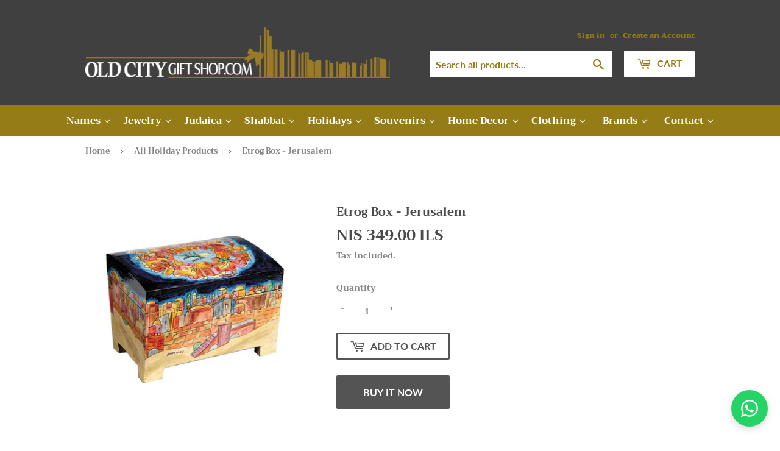

--- FILE ---
content_type: text/html; charset=utf-8
request_url: https://oldcitygiftshop.com/collections/holidays/products/etrog-box-jerusalem
body_size: 37326
content:
<!doctype html>
<html class="no-touch no-js">
<head>
  <script>(function(H){H.className=H.className.replace(/\bno-js\b/,'js')})(document.documentElement)</script>
  <!-- Basic page needs ================================================== -->
  <meta charset="utf-8">
  <meta http-equiv="X-UA-Compatible" content="IE=edge,chrome=1">

  
  <link rel="shortcut icon" href="//oldcitygiftshop.com/cdn/shop/files/favicon2_32x32.gif?v=1613544402" type="image/png" />
  

  <!-- Title and description ================================================== -->
  <title>
  Etrog Box - Jerusalem &ndash; Old City Gift Shop
  </title>

  
    <meta name="description" content="Would you like this item in a different style, color or size? Please feel free to contact us and we will do our best to assist you">
  

  <!-- Product meta ================================================== -->
  <!-- /snippets/social-meta-tags.liquid -->




<meta property="og:site_name" content="Old City Gift Shop">
<meta property="og:url" content="https://oldcitygiftshop.com/products/etrog-box-jerusalem">
<meta property="og:title" content="Etrog Box - Jerusalem">
<meta property="og:type" content="product">
<meta property="og:description" content="Would you like this item in a different style, color or size? Please feel free to contact us and we will do our best to assist you">

  <meta property="og:price:amount" content="349.00">
  <meta property="og:price:currency" content="ILS">

<meta property="og:image" content="http://oldcitygiftshop.com/cdn/shop/products/ET-1_1200x1200.jpg?v=1591476903">
<meta property="og:image:secure_url" content="https://oldcitygiftshop.com/cdn/shop/products/ET-1_1200x1200.jpg?v=1591476903">


<meta name="twitter:card" content="summary_large_image">
<meta name="twitter:title" content="Etrog Box - Jerusalem">
<meta name="twitter:description" content="Would you like this item in a different style, color or size? Please feel free to contact us and we will do our best to assist you">


  <!-- Helpers ================================================== -->
  <link rel="canonical" href="https://oldcitygiftshop.com/products/etrog-box-jerusalem">
  <meta name="viewport" content="width=device-width,initial-scale=1">

  <!-- CSS ================================================== -->
  <link href="//oldcitygiftshop.com/cdn/shop/t/3/assets/theme.scss.css?v=130621099611080453321764756849" rel="stylesheet" type="text/css" media="all" />

  <!-- Header hook for plugins ================================================== -->
  <script>window.performance && window.performance.mark && window.performance.mark('shopify.content_for_header.start');</script><meta id="shopify-digital-wallet" name="shopify-digital-wallet" content="/9492398116/digital_wallets/dialog">
<meta name="shopify-checkout-api-token" content="98db4558d57c9924e1a053653f3cfd77">
<meta id="in-context-paypal-metadata" data-shop-id="9492398116" data-venmo-supported="false" data-environment="production" data-locale="en_US" data-paypal-v4="true" data-currency="ILS">
<link rel="alternate" type="application/json+oembed" href="https://oldcitygiftshop.com/products/etrog-box-jerusalem.oembed">
<script async="async" src="/checkouts/internal/preloads.js?locale=en-IL"></script>
<script id="shopify-features" type="application/json">{"accessToken":"98db4558d57c9924e1a053653f3cfd77","betas":["rich-media-storefront-analytics"],"domain":"oldcitygiftshop.com","predictiveSearch":true,"shopId":9492398116,"locale":"en"}</script>
<script>var Shopify = Shopify || {};
Shopify.shop = "old-city-gift-shop.myshopify.com";
Shopify.locale = "en";
Shopify.currency = {"active":"ILS","rate":"1.0"};
Shopify.country = "IL";
Shopify.theme = {"name":"Supply [Bold 03\/07\/2020]","id":80379969572,"schema_name":"Supply","schema_version":"8.2.3","theme_store_id":679,"role":"main"};
Shopify.theme.handle = "null";
Shopify.theme.style = {"id":null,"handle":null};
Shopify.cdnHost = "oldcitygiftshop.com/cdn";
Shopify.routes = Shopify.routes || {};
Shopify.routes.root = "/";</script>
<script type="module">!function(o){(o.Shopify=o.Shopify||{}).modules=!0}(window);</script>
<script>!function(o){function n(){var o=[];function n(){o.push(Array.prototype.slice.apply(arguments))}return n.q=o,n}var t=o.Shopify=o.Shopify||{};t.loadFeatures=n(),t.autoloadFeatures=n()}(window);</script>
<script id="shop-js-analytics" type="application/json">{"pageType":"product"}</script>
<script defer="defer" async type="module" src="//oldcitygiftshop.com/cdn/shopifycloud/shop-js/modules/v2/client.init-shop-cart-sync_BApSsMSl.en.esm.js"></script>
<script defer="defer" async type="module" src="//oldcitygiftshop.com/cdn/shopifycloud/shop-js/modules/v2/chunk.common_CBoos6YZ.esm.js"></script>
<script type="module">
  await import("//oldcitygiftshop.com/cdn/shopifycloud/shop-js/modules/v2/client.init-shop-cart-sync_BApSsMSl.en.esm.js");
await import("//oldcitygiftshop.com/cdn/shopifycloud/shop-js/modules/v2/chunk.common_CBoos6YZ.esm.js");

  window.Shopify.SignInWithShop?.initShopCartSync?.({"fedCMEnabled":true,"windoidEnabled":true});

</script>
<script>(function() {
  var isLoaded = false;
  function asyncLoad() {
    if (isLoaded) return;
    isLoaded = true;
    var urls = ["https:\/\/files-shpf.mageworx.com\/productoptions\/source.js?mw_productoptions_t=1721116648\u0026shop=old-city-gift-shop.myshopify.com","\/\/cdn.shopify.com\/proxy\/a2aa71dcc12b84279dadf07d4a8cc51959a798ba42235e6ee823fe1b0878e972\/api.goaffpro.com\/loader.js?shop=old-city-gift-shop.myshopify.com\u0026sp-cache-control=cHVibGljLCBtYXgtYWdlPTkwMA"];
    for (var i = 0; i < urls.length; i++) {
      var s = document.createElement('script');
      s.type = 'text/javascript';
      s.async = true;
      s.src = urls[i];
      var x = document.getElementsByTagName('script')[0];
      x.parentNode.insertBefore(s, x);
    }
  };
  if(window.attachEvent) {
    window.attachEvent('onload', asyncLoad);
  } else {
    window.addEventListener('load', asyncLoad, false);
  }
})();</script>
<script id="__st">var __st={"a":9492398116,"offset":7200,"reqid":"da989afe-12f2-44f3-ab73-b54c3949a28d-1768921545","pageurl":"oldcitygiftshop.com\/collections\/holidays\/products\/etrog-box-jerusalem","u":"d2ee1b0455d6","p":"product","rtyp":"product","rid":4682104897572};</script>
<script>window.ShopifyPaypalV4VisibilityTracking = true;</script>
<script id="captcha-bootstrap">!function(){'use strict';const t='contact',e='account',n='new_comment',o=[[t,t],['blogs',n],['comments',n],[t,'customer']],c=[[e,'customer_login'],[e,'guest_login'],[e,'recover_customer_password'],[e,'create_customer']],r=t=>t.map((([t,e])=>`form[action*='/${t}']:not([data-nocaptcha='true']) input[name='form_type'][value='${e}']`)).join(','),a=t=>()=>t?[...document.querySelectorAll(t)].map((t=>t.form)):[];function s(){const t=[...o],e=r(t);return a(e)}const i='password',u='form_key',d=['recaptcha-v3-token','g-recaptcha-response','h-captcha-response',i],f=()=>{try{return window.sessionStorage}catch{return}},m='__shopify_v',_=t=>t.elements[u];function p(t,e,n=!1){try{const o=window.sessionStorage,c=JSON.parse(o.getItem(e)),{data:r}=function(t){const{data:e,action:n}=t;return t[m]||n?{data:e,action:n}:{data:t,action:n}}(c);for(const[e,n]of Object.entries(r))t.elements[e]&&(t.elements[e].value=n);n&&o.removeItem(e)}catch(o){console.error('form repopulation failed',{error:o})}}const l='form_type',E='cptcha';function T(t){t.dataset[E]=!0}const w=window,h=w.document,L='Shopify',v='ce_forms',y='captcha';let A=!1;((t,e)=>{const n=(g='f06e6c50-85a8-45c8-87d0-21a2b65856fe',I='https://cdn.shopify.com/shopifycloud/storefront-forms-hcaptcha/ce_storefront_forms_captcha_hcaptcha.v1.5.2.iife.js',D={infoText:'Protected by hCaptcha',privacyText:'Privacy',termsText:'Terms'},(t,e,n)=>{const o=w[L][v],c=o.bindForm;if(c)return c(t,g,e,D).then(n);var r;o.q.push([[t,g,e,D],n]),r=I,A||(h.body.append(Object.assign(h.createElement('script'),{id:'captcha-provider',async:!0,src:r})),A=!0)});var g,I,D;w[L]=w[L]||{},w[L][v]=w[L][v]||{},w[L][v].q=[],w[L][y]=w[L][y]||{},w[L][y].protect=function(t,e){n(t,void 0,e),T(t)},Object.freeze(w[L][y]),function(t,e,n,w,h,L){const[v,y,A,g]=function(t,e,n){const i=e?o:[],u=t?c:[],d=[...i,...u],f=r(d),m=r(i),_=r(d.filter((([t,e])=>n.includes(e))));return[a(f),a(m),a(_),s()]}(w,h,L),I=t=>{const e=t.target;return e instanceof HTMLFormElement?e:e&&e.form},D=t=>v().includes(t);t.addEventListener('submit',(t=>{const e=I(t);if(!e)return;const n=D(e)&&!e.dataset.hcaptchaBound&&!e.dataset.recaptchaBound,o=_(e),c=g().includes(e)&&(!o||!o.value);(n||c)&&t.preventDefault(),c&&!n&&(function(t){try{if(!f())return;!function(t){const e=f();if(!e)return;const n=_(t);if(!n)return;const o=n.value;o&&e.removeItem(o)}(t);const e=Array.from(Array(32),(()=>Math.random().toString(36)[2])).join('');!function(t,e){_(t)||t.append(Object.assign(document.createElement('input'),{type:'hidden',name:u})),t.elements[u].value=e}(t,e),function(t,e){const n=f();if(!n)return;const o=[...t.querySelectorAll(`input[type='${i}']`)].map((({name:t})=>t)),c=[...d,...o],r={};for(const[a,s]of new FormData(t).entries())c.includes(a)||(r[a]=s);n.setItem(e,JSON.stringify({[m]:1,action:t.action,data:r}))}(t,e)}catch(e){console.error('failed to persist form',e)}}(e),e.submit())}));const S=(t,e)=>{t&&!t.dataset[E]&&(n(t,e.some((e=>e===t))),T(t))};for(const o of['focusin','change'])t.addEventListener(o,(t=>{const e=I(t);D(e)&&S(e,y())}));const B=e.get('form_key'),M=e.get(l),P=B&&M;t.addEventListener('DOMContentLoaded',(()=>{const t=y();if(P)for(const e of t)e.elements[l].value===M&&p(e,B);[...new Set([...A(),...v().filter((t=>'true'===t.dataset.shopifyCaptcha))])].forEach((e=>S(e,t)))}))}(h,new URLSearchParams(w.location.search),n,t,e,['guest_login'])})(!0,!0)}();</script>
<script integrity="sha256-4kQ18oKyAcykRKYeNunJcIwy7WH5gtpwJnB7kiuLZ1E=" data-source-attribution="shopify.loadfeatures" defer="defer" src="//oldcitygiftshop.com/cdn/shopifycloud/storefront/assets/storefront/load_feature-a0a9edcb.js" crossorigin="anonymous"></script>
<script data-source-attribution="shopify.dynamic_checkout.dynamic.init">var Shopify=Shopify||{};Shopify.PaymentButton=Shopify.PaymentButton||{isStorefrontPortableWallets:!0,init:function(){window.Shopify.PaymentButton.init=function(){};var t=document.createElement("script");t.src="https://oldcitygiftshop.com/cdn/shopifycloud/portable-wallets/latest/portable-wallets.en.js",t.type="module",document.head.appendChild(t)}};
</script>
<script data-source-attribution="shopify.dynamic_checkout.buyer_consent">
  function portableWalletsHideBuyerConsent(e){var t=document.getElementById("shopify-buyer-consent"),n=document.getElementById("shopify-subscription-policy-button");t&&n&&(t.classList.add("hidden"),t.setAttribute("aria-hidden","true"),n.removeEventListener("click",e))}function portableWalletsShowBuyerConsent(e){var t=document.getElementById("shopify-buyer-consent"),n=document.getElementById("shopify-subscription-policy-button");t&&n&&(t.classList.remove("hidden"),t.removeAttribute("aria-hidden"),n.addEventListener("click",e))}window.Shopify?.PaymentButton&&(window.Shopify.PaymentButton.hideBuyerConsent=portableWalletsHideBuyerConsent,window.Shopify.PaymentButton.showBuyerConsent=portableWalletsShowBuyerConsent);
</script>
<script>
  function portableWalletsCleanup(e){e&&e.src&&console.error("Failed to load portable wallets script "+e.src);var t=document.querySelectorAll("shopify-accelerated-checkout .shopify-payment-button__skeleton, shopify-accelerated-checkout-cart .wallet-cart-button__skeleton"),e=document.getElementById("shopify-buyer-consent");for(let e=0;e<t.length;e++)t[e].remove();e&&e.remove()}function portableWalletsNotLoadedAsModule(e){e instanceof ErrorEvent&&"string"==typeof e.message&&e.message.includes("import.meta")&&"string"==typeof e.filename&&e.filename.includes("portable-wallets")&&(window.removeEventListener("error",portableWalletsNotLoadedAsModule),window.Shopify.PaymentButton.failedToLoad=e,"loading"===document.readyState?document.addEventListener("DOMContentLoaded",window.Shopify.PaymentButton.init):window.Shopify.PaymentButton.init())}window.addEventListener("error",portableWalletsNotLoadedAsModule);
</script>

<script type="module" src="https://oldcitygiftshop.com/cdn/shopifycloud/portable-wallets/latest/portable-wallets.en.js" onError="portableWalletsCleanup(this)" crossorigin="anonymous"></script>
<script nomodule>
  document.addEventListener("DOMContentLoaded", portableWalletsCleanup);
</script>

<link id="shopify-accelerated-checkout-styles" rel="stylesheet" media="screen" href="https://oldcitygiftshop.com/cdn/shopifycloud/portable-wallets/latest/accelerated-checkout-backwards-compat.css" crossorigin="anonymous">
<style id="shopify-accelerated-checkout-cart">
        #shopify-buyer-consent {
  margin-top: 1em;
  display: inline-block;
  width: 100%;
}

#shopify-buyer-consent.hidden {
  display: none;
}

#shopify-subscription-policy-button {
  background: none;
  border: none;
  padding: 0;
  text-decoration: underline;
  font-size: inherit;
  cursor: pointer;
}

#shopify-subscription-policy-button::before {
  box-shadow: none;
}

      </style>

<script>window.performance && window.performance.mark && window.performance.mark('shopify.content_for_header.end');</script>
<script>window.BOLD = window.BOLD || {};
    window.BOLD.common = window.BOLD.common || {};
    window.BOLD.common.Shopify = window.BOLD.common.Shopify || {};
    window.BOLD.common.Shopify.shop = {
      domain: 'oldcitygiftshop.com',
      permanent_domain: 'old-city-gift-shop.myshopify.com',
      url: 'https://oldcitygiftshop.com',
      secure_url: 'https://oldcitygiftshop.com',
      money_format: "\u003cspan class=money\u003eNIS {{amount}} ILS\u003c\/span\u003e",
      currency: "ILS"
    };
    window.BOLD.common.Shopify.customer = {
      id: null,
      tags: null,
    };
    window.BOLD.common.Shopify.cart = {"note":null,"attributes":{},"original_total_price":0,"total_price":0,"total_discount":0,"total_weight":0.0,"item_count":0,"items":[],"requires_shipping":false,"currency":"ILS","items_subtotal_price":0,"cart_level_discount_applications":[],"checkout_charge_amount":0};
    window.BOLD.common.template = 'product';window.BOLD.common.Shopify.formatMoney = function(money, format) {
        function n(t, e) {
            return "undefined" == typeof t ? e : t
        }
        function r(t, e, r, i) {
            if (e = n(e, 2),
                r = n(r, ","),
                i = n(i, "."),
            isNaN(t) || null == t)
                return 0;
            t = (t / 100).toFixed(e);
            var o = t.split(".")
                , a = o[0].replace(/(\d)(?=(\d\d\d)+(?!\d))/g, "$1" + r)
                , s = o[1] ? i + o[1] : "";
            return a + s
        }
        "string" == typeof money && (money = money.replace(".", ""));
        var i = ""
            , o = /\{\{\s*(\w+)\s*\}\}/
            , a = format || window.BOLD.common.Shopify.shop.money_format || window.Shopify.money_format || "$ {{ amount }}";
        switch (a.match(o)[1]) {
            case "amount":
                i = r(money, 2, ",", ".");
                break;
            case "amount_no_decimals":
                i = r(money, 0, ",", ".");
                break;
            case "amount_with_comma_separator":
                i = r(money, 2, ".", ",");
                break;
            case "amount_no_decimals_with_comma_separator":
                i = r(money, 0, ".", ",");
                break;
            case "amount_with_space_separator":
                i = r(money, 2, " ", ",");
                break;
            case "amount_no_decimals_with_space_separator":
                i = r(money, 0, " ", ",");
                break;
            case "amount_with_apostrophe_separator":
                i = r(money, 2, "'", ".");
                break;
        }
        return a.replace(o, i);
    };
    window.BOLD.common.Shopify.saveProduct = function (handle, product) {
      if (typeof handle === 'string' && typeof window.BOLD.common.Shopify.products[handle] === 'undefined') {
        if (typeof product === 'number') {
          window.BOLD.common.Shopify.handles[product] = handle;
          product = { id: product };
        }
        window.BOLD.common.Shopify.products[handle] = product;
      }
    };
    window.BOLD.common.Shopify.saveVariant = function (variant_id, variant) {
      if (typeof variant_id === 'number' && typeof window.BOLD.common.Shopify.variants[variant_id] === 'undefined') {
        window.BOLD.common.Shopify.variants[variant_id] = variant;
      }
    };window.BOLD.common.Shopify.products = window.BOLD.common.Shopify.products || {};
    window.BOLD.common.Shopify.variants = window.BOLD.common.Shopify.variants || {};
    window.BOLD.common.Shopify.handles = window.BOLD.common.Shopify.handles || {};window.BOLD.common.Shopify.handle = "etrog-box-jerusalem"
window.BOLD.common.Shopify.saveProduct("etrog-box-jerusalem", 4682104897572);window.BOLD.common.Shopify.saveVariant(32086457614372, { product_id: 4682104897572, product_handle: "etrog-box-jerusalem", price: 34900, group_id: '', csp_metafield: {}});window.BOLD.apps_installed = {"Currency":1} || {};window.BOLD.common.Shopify.saveProduct("matzah-cover-hand-embroidered-seven-species", 4682147233828);window.BOLD.common.Shopify.saveVariant(32086512533540, { product_id: 4682147233828, product_handle: "matzah-cover-hand-embroidered-seven-species", price: 39900, group_id: '', csp_metafield: {}});window.BOLD.common.Shopify.saveProduct("grogger-hand-painted-on-wood-multicolored", 4682111778852);window.BOLD.common.Shopify.saveVariant(32086466068516, { product_id: 4682111778852, product_handle: "grogger-hand-painted-on-wood-multicolored", price: 14900, group_id: '', csp_metafield: {}});window.BOLD.common.Shopify.saveProduct("grogger-hand-painted-on-wood-jerusalem", 4682111647780);window.BOLD.common.Shopify.saveVariant(32086465871908, { product_id: 4682111647780, product_handle: "grogger-hand-painted-on-wood-jerusalem", price: 14900, group_id: '', csp_metafield: {}});window.BOLD.common.Shopify.saveProduct("silvered-polyresin-shofar-with-enamel-jerusalem-motif-13x15-cm", 4567757226020);window.BOLD.common.Shopify.saveVariant(31790131740708, { product_id: 4567757226020, product_handle: "silvered-polyresin-shofar-with-enamel-jerusalem-motif-13x15-cm", price: 21000, group_id: '', csp_metafield: {}});window.BOLD.common.Shopify.saveProduct("round-passover-plate-with-with-stems-40cm-royal-design", 4567641063460);window.BOLD.common.Shopify.saveVariant(31790017839140, { product_id: 4567641063460, product_handle: "round-passover-plate-with-with-stems-40cm-royal-design", price: 42000, group_id: '', csp_metafield: {}});window.BOLD.common.Shopify.saveProduct("etrog-box-oriental", 4682104995876);window.BOLD.common.Shopify.saveVariant(32086457778212, { product_id: 4682104995876, product_handle: "etrog-box-oriental", price: 34900, group_id: '', csp_metafield: {}});window.BOLD.common.Shopify.saveProduct("etrog-box-jerusalem", 4682104897572);window.BOLD.common.Shopify.saveVariant(32086457614372, { product_id: 4682104897572, product_handle: "etrog-box-jerusalem", price: 34900, group_id: '', csp_metafield: {}});window.BOLD.common.Shopify.saveProduct("nikel-elijah-big-cup-jerusalem-25-cm", 4567697850404);window.BOLD.common.Shopify.saveVariant(31790074495012, { product_id: 4567697850404, product_handle: "nikel-elijah-big-cup-jerusalem-25-cm", price: 35000, group_id: '', csp_metafield: {}});window.BOLD.common.Shopify.saveProduct("nikel-elijah-big-cup-jerusalem-25-cm-silver", 4586404216868);window.BOLD.common.Shopify.saveVariant(31836339994660, { product_id: 4586404216868, product_handle: "nikel-elijah-big-cup-jerusalem-25-cm-silver", price: 35000, group_id: '', csp_metafield: {}});window.BOLD.common.Shopify.saveProduct("nikel-elijah-big-cup-jerusalem-25-cm-gold", 4586404282404);window.BOLD.common.Shopify.saveVariant(31836340125732, { product_id: 4586404282404, product_handle: "nikel-elijah-big-cup-jerusalem-25-cm-gold", price: 35000, group_id: '', csp_metafield: {}});window.BOLD.common.Shopify.saveProduct("passover-set-matzah-cover-afikoman-cover-pillow-case-and-towel-circle", 4586404479012);window.BOLD.common.Shopify.saveVariant(31836340420644, { product_id: 4586404479012, product_handle: "passover-set-matzah-cover-afikoman-cover-pillow-case-and-towel-circle", price: 105000, group_id: '', csp_metafield: {}});window.BOLD.common.Shopify.saveProduct("passover-set-matzah-cover-afikoman-cover-pillow-case-and-towel-square", 4586404544548);window.BOLD.common.Shopify.saveVariant(31836340486180, { product_id: 4586404544548, product_handle: "passover-set-matzah-cover-afikoman-cover-pillow-case-and-towel-square", price: 105000, group_id: '', csp_metafield: {}});window.BOLD.common.Shopify.saveProduct("white-glass-decorated-matzah-plate-25-cm-pomegranates", 4651307499556);window.BOLD.common.Shopify.saveVariant(32014577434660, { product_id: 4651307499556, product_handle: "white-glass-decorated-matzah-plate-25-cm-pomegranates", price: 33000, group_id: '', csp_metafield: {}});window.BOLD.common.Shopify.saveProduct("multicolored-matzah-tray", 4651307696164);window.BOLD.common.Shopify.saveVariant(32014577631268, { product_id: 4651307696164, product_handle: "multicolored-matzah-tray", price: 25000, group_id: '', csp_metafield: {}});window.BOLD.common.Shopify.saveProduct("pewter-cutout-seder-plate-with-glass-bowls-28-cm-tulip", 4651308449828);window.BOLD.common.Shopify.saveVariant(32014578090020, { product_id: 4651308449828, product_handle: "pewter-cutout-seder-plate-with-glass-bowls-28-cm-tulip", price: 40000, group_id: '', csp_metafield: {}});window.BOLD.common.Shopify.saveProduct("white-glass-decorated-matzah-plate-25-cm-tulips", 4651310120996);window.BOLD.common.Shopify.saveVariant(32014582317092, { product_id: 4651310120996, product_handle: "white-glass-decorated-matzah-plate-25-cm-tulips", price: 33000, group_id: '', csp_metafield: {}});window.BOLD.common.Shopify.saveProduct("pewter-cutout-seder-plate-with-glass-bowls-28-cm-tree-design", 4651308613668);window.BOLD.common.Shopify.saveVariant(32014578876452, { product_id: 4651308613668, product_handle: "pewter-cutout-seder-plate-with-glass-bowls-28-cm-tree-design", price: 40000, group_id: '', csp_metafield: {}});window.BOLD.common.Shopify.saveProduct("pewter-cutout-seder-plate-with-glass-bowls-28-cm-tulip-ii", 4651310252068);window.BOLD.common.Shopify.saveVariant(32014582448164, { product_id: 4651310252068, product_handle: "pewter-cutout-seder-plate-with-glass-bowls-28-cm-tulip-ii", price: 40000, group_id: '', csp_metafield: {}});window.BOLD.common.Shopify.saveProduct("white-glass-decorated-matzah-plate-25-cm-gold", 4651327914020);window.BOLD.common.Shopify.saveVariant(32014602666020, { product_id: 4651327914020, product_handle: "white-glass-decorated-matzah-plate-25-cm-gold", price: 33000, group_id: '', csp_metafield: {}});window.BOLD.common.Shopify.saveProduct("matzah-plate-glass-blue-25-x-25", 4651325128740);window.BOLD.common.Shopify.saveVariant(32014600372260, { product_id: 4651325128740, product_handle: "matzah-plate-glass-blue-25-x-25", price: 10000, group_id: '', csp_metafield: {}});window.BOLD.common.Shopify.saveProduct("pomegranate-glass-matzah-plate-25-x-25-pale-blue", 4651328471076);window.BOLD.common.Shopify.saveVariant(32014603321380, { product_id: 4651328471076, product_handle: "pomegranate-glass-matzah-plate-25-x-25-pale-blue", price: 10000, group_id: '', csp_metafield: {}});window.BOLD.common.Shopify.saveProduct("white-glass-decorated-matzah-plate-25-cm-navy", 4651328569380);window.BOLD.common.Shopify.saveVariant(32014603419684, { product_id: 4651328569380, product_handle: "white-glass-decorated-matzah-plate-25-cm-navy", price: 33000, group_id: '', csp_metafield: {}});window.BOLD.common.Shopify.saveProduct("stainless-steel-matzah-holder-with-tulips", 4651329257508);window.BOLD.common.Shopify.saveVariant(32014604140580, { product_id: 4651329257508, product_handle: "stainless-steel-matzah-holder-with-tulips", price: 30000, group_id: '', csp_metafield: {}});window.BOLD.common.Shopify.saveProduct("ornate-seder-plate-blue-33-cm", 4651341709348);window.BOLD.common.Shopify.saveVariant(32014619836452, { product_id: 4651341709348, product_handle: "ornate-seder-plate-blue-33-cm", price: 9000, group_id: '', csp_metafield: {}});window.BOLD.common.Shopify.saveProduct("ornate-seder-plate-beige-33-cm", 4651342725156);window.BOLD.common.Shopify.saveVariant(32014620917796, { product_id: 4651342725156, product_handle: "ornate-seder-plate-beige-33-cm", price: 9000, group_id: '', csp_metafield: {}});window.BOLD.common.Shopify.saveProduct("silk-matzah-cover-34-x-34-blue", 4651345379364);window.BOLD.common.Shopify.saveVariant(32014623309860, { product_id: 4651345379364, product_handle: "silk-matzah-cover-34-x-34-blue", price: 8000, group_id: '', csp_metafield: {}});window.BOLD.common.Shopify.saveProduct("white-glass-decorated-matzah-plate-25-cm", 4651346493476);window.BOLD.common.Shopify.saveVariant(32014624915492, { product_id: 4651346493476, product_handle: "white-glass-decorated-matzah-plate-25-cm", price: 13000, group_id: '', csp_metafield: {}});window.BOLD.common.Shopify.saveProduct("pillow-cover-multicolored-multicolored", 4682053713956);window.BOLD.common.Shopify.saveVariant(32086391226404, { product_id: 4682053713956, product_handle: "pillow-cover-multicolored-multicolored", price: 6900, group_id: '', csp_metafield: {}});window.BOLD.common.Shopify.saveProduct("pillow-cover-red-white-red-white", 4682053877796);window.BOLD.common.Shopify.saveVariant(32086391783460, { product_id: 4682053877796, product_handle: "pillow-cover-red-white-red-white", price: 6900, group_id: '', csp_metafield: {}});window.BOLD.common.Shopify.saveProduct("pillow-cover-black-white-black-white", 4682053976100);window.BOLD.common.Shopify.saveVariant(32086392143908, { product_id: 4682053976100, product_handle: "pillow-cover-black-white-black-white", price: 6900, group_id: '', csp_metafield: {}});window.BOLD.common.Shopify.saveProduct("pillow-cover-blue-white-blue-white", 4682054008868);window.BOLD.common.Shopify.saveVariant(32086392176676, { product_id: 4682054008868, product_handle: "pillow-cover-blue-white-blue-white", price: 6900, group_id: '', csp_metafield: {}});window.BOLD.common.Shopify.saveProduct("matzah-plate-matzah", 4682139369508);window.BOLD.common.Shopify.saveVariant(32086501392420, { product_id: 4682139369508, product_handle: "matzah-plate-matzah", price: 44900, group_id: '', csp_metafield: {}});window.BOLD.common.Shopify.saveProduct("matzah-plate-jerusalem-oriental", 4682139402276);window.BOLD.common.Shopify.saveVariant(32086501425188, { product_id: 4682139402276, product_handle: "matzah-plate-jerusalem-oriental", price: 44900, group_id: '', csp_metafield: {}});window.BOLD.common.Shopify.saveProduct("matzah-plate-exodus", 4682139435044);window.BOLD.common.Shopify.saveVariant(32086501490724, { product_id: 4682139435044, product_handle: "matzah-plate-exodus", price: 44900, group_id: '', csp_metafield: {}});window.BOLD.common.Shopify.saveProduct("matzah-plate-seven-species", 4682139500580);window.BOLD.common.Shopify.saveVariant(32086501556260, { product_id: 4682139500580, product_handle: "matzah-plate-seven-species", price: 44900, group_id: '', csp_metafield: {}});window.BOLD.common.Shopify.saveProduct("matzah-plate-peacocks", 4682139533348);window.BOLD.common.Shopify.saveVariant(32086501589028, { product_id: 4682139533348, product_handle: "matzah-plate-peacocks", price: 44900, group_id: '', csp_metafield: {}});window.BOLD.common.Shopify.saveProduct("matzah-plate-jerusalem", 4682139598884);window.BOLD.common.Shopify.saveVariant(32086501654564, { product_id: 4682139598884, product_handle: "matzah-plate-jerusalem", price: 44900, group_id: '', csp_metafield: {}});window.BOLD.common.Shopify.saveProduct("printed-wooden-matzah-tray-blue", 4682141401124);window.BOLD.common.Shopify.saveVariant(32086504308772, { product_id: 4682141401124, product_handle: "printed-wooden-matzah-tray-blue", price: 24900, group_id: '', csp_metafield: {}});window.BOLD.common.Shopify.saveProduct("printed-wooden-matzah-tray-pomegranates", 4682141368356);window.BOLD.common.Shopify.saveVariant(32086504276004, { product_id: 4682141368356, product_handle: "printed-wooden-matzah-tray-pomegranates", price: 24900, group_id: '', csp_metafield: {}});window.BOLD.common.Shopify.saveProduct("printed-wooden-matzah-tray-multicolored", 4682141433892);window.BOLD.common.Shopify.saveVariant(32086504341540, { product_id: 4682141433892, product_handle: "printed-wooden-matzah-tray-multicolored", price: 24900, group_id: '', csp_metafield: {}});window.BOLD.common.Shopify.saveProduct("matzah-cover-hand-embroidered-jerusalem-round-multicolored", 4682146938916);window.BOLD.common.Shopify.saveVariant(32086512238628, { product_id: 4682146938916, product_handle: "matzah-cover-hand-embroidered-jerusalem-round-multicolored", price: 39900, group_id: '', csp_metafield: {}});window.BOLD.common.Shopify.saveProduct("matzah-cover-hand-embroidered-jerusalem-round-gold", 4682147037220);window.BOLD.common.Shopify.saveVariant(32086512336932, { product_id: 4682147037220, product_handle: "matzah-cover-hand-embroidered-jerusalem-round-gold", price: 39900, group_id: '', csp_metafield: {}});window.BOLD.common.Shopify.saveProduct("matzah-cover-hand-embroidered-jerusalem-round-silver", 4682147135524);window.BOLD.common.Shopify.saveVariant(32086512435236, { product_id: 4682147135524, product_handle: "matzah-cover-hand-embroidered-jerusalem-round-silver", price: 39900, group_id: '', csp_metafield: {}});window.BOLD.common.Shopify.saveProduct("matzah-cover-hand-embroidered-geese-multicolored", 4682147102756);window.BOLD.common.Shopify.saveVariant(32086512402468, { product_id: 4682147102756, product_handle: "matzah-cover-hand-embroidered-geese-multicolored", price: 39900, group_id: '', csp_metafield: {}});window.BOLD.common.Shopify.saveProduct("matzah-cover-matches-folding-basket-pomegranates", 4682151133220);window.BOLD.common.Shopify.saveVariant(32086516662308, { product_id: 4682151133220, product_handle: "matzah-cover-matches-folding-basket-pomegranates", price: 19900, group_id: '', csp_metafield: {}});window.BOLD.common.Shopify.saveProduct("matzah-cover-matches-folding-basket-oriental-multicolored", 4682151165988);window.BOLD.common.Shopify.saveVariant(32086516793380, { product_id: 4682151165988, product_handle: "matzah-cover-matches-folding-basket-oriental-multicolored", price: 19900, group_id: '', csp_metafield: {}});window.BOLD.common.Shopify.saveProduct("matzah-cover-matches-folding-basket-oriental-bright", 4682151198756);window.BOLD.common.Shopify.saveVariant(32086516891684, { product_id: 4682151198756, product_handle: "matzah-cover-matches-folding-basket-oriental-bright", price: 19900, group_id: '', csp_metafield: {}});window.BOLD.common.Shopify.saveProduct("matzah-cover-matches-folding-basket-jerusalem-blue", 4682151231524);window.BOLD.common.Shopify.saveVariant(32086516924452, { product_id: 4682151231524, product_handle: "matzah-cover-matches-folding-basket-jerusalem-blue", price: 19900, group_id: '', csp_metafield: {}});window.BOLD.common.Shopify.saveProduct("matzah-cover-middle-embroidery-blue-white", 4682152607780);window.BOLD.common.Shopify.saveVariant(32086518136868, { product_id: 4682152607780, product_handle: "matzah-cover-middle-embroidery-blue-white", price: 19900, group_id: '', csp_metafield: {}});window.BOLD.common.Shopify.saveProduct("matzah-cover-machine-embroidered-jerusalem", 4682152804388);window.BOLD.common.Shopify.saveVariant(32086518333476, { product_id: 4682152804388, product_handle: "matzah-cover-machine-embroidered-jerusalem", price: 19900, group_id: '', csp_metafield: {}});window.BOLD.common.Shopify.metafields = window.BOLD.common.Shopify.metafields || {};window.BOLD.common.Shopify.metafields["bold_rp"] = {};window.BOLD.common.Shopify.metafields["bold_csp_defaults"] = {};window.BOLD.common.cacheParams = window.BOLD.common.cacheParams || {};
</script>
  

  <script src="//oldcitygiftshop.com/cdn/shop/t/3/assets/jquery-2.2.3.min.js?v=58211863146907186831583594715" type="text/javascript"></script>

  <script src="//oldcitygiftshop.com/cdn/shop/t/3/assets/lazysizes.min.js?v=8147953233334221341583594716" async="async"></script>
  <script src="//oldcitygiftshop.com/cdn/shop/t/3/assets/vendor.js?v=106177282645720727331583594719" defer="defer"></script>
  <script src="//oldcitygiftshop.com/cdn/shop/t/3/assets/theme.js?v=106426371107104990541584108771" defer="defer"></script>
  <link href="//oldcitygiftshop.com/cdn/shop/t/3/assets/shopstorm-apps.scss.css?v=44200075104732991851583594727" rel="stylesheet" type="text/css" media="all" />
  <script async src="https://app-cdn.productcustomizer.com/assets/storefront/product-customizer-v2-38ff7ba5c696ad5727db29bc077fb96ae4e000d3b5e685f8c9ede3fe839320a8.js?shop=old-city-gift-shop.myshopify.com" type="text/javascript"></script>

<!--Gem_Page_Header_Script-->
<!-- "snippets/gem-app-header-scripts.liquid" was not rendered, the associated app was uninstalled -->
<!--End_Gem_Page_Header_Script-->
  
  
  
<script>var scaaffCheck = false;</script>
<script src="//oldcitygiftshop.com/cdn/shop/t/3/assets/sca_affiliate.js?v=93012522256617526561591963170" type="text/javascript"></script><link href="https://monorail-edge.shopifysvc.com" rel="dns-prefetch">
<script>(function(){if ("sendBeacon" in navigator && "performance" in window) {try {var session_token_from_headers = performance.getEntriesByType('navigation')[0].serverTiming.find(x => x.name == '_s').description;} catch {var session_token_from_headers = undefined;}var session_cookie_matches = document.cookie.match(/_shopify_s=([^;]*)/);var session_token_from_cookie = session_cookie_matches && session_cookie_matches.length === 2 ? session_cookie_matches[1] : "";var session_token = session_token_from_headers || session_token_from_cookie || "";function handle_abandonment_event(e) {var entries = performance.getEntries().filter(function(entry) {return /monorail-edge.shopifysvc.com/.test(entry.name);});if (!window.abandonment_tracked && entries.length === 0) {window.abandonment_tracked = true;var currentMs = Date.now();var navigation_start = performance.timing.navigationStart;var payload = {shop_id: 9492398116,url: window.location.href,navigation_start,duration: currentMs - navigation_start,session_token,page_type: "product"};window.navigator.sendBeacon("https://monorail-edge.shopifysvc.com/v1/produce", JSON.stringify({schema_id: "online_store_buyer_site_abandonment/1.1",payload: payload,metadata: {event_created_at_ms: currentMs,event_sent_at_ms: currentMs}}));}}window.addEventListener('pagehide', handle_abandonment_event);}}());</script>
<script id="web-pixels-manager-setup">(function e(e,d,r,n,o){if(void 0===o&&(o={}),!Boolean(null===(a=null===(i=window.Shopify)||void 0===i?void 0:i.analytics)||void 0===a?void 0:a.replayQueue)){var i,a;window.Shopify=window.Shopify||{};var t=window.Shopify;t.analytics=t.analytics||{};var s=t.analytics;s.replayQueue=[],s.publish=function(e,d,r){return s.replayQueue.push([e,d,r]),!0};try{self.performance.mark("wpm:start")}catch(e){}var l=function(){var e={modern:/Edge?\/(1{2}[4-9]|1[2-9]\d|[2-9]\d{2}|\d{4,})\.\d+(\.\d+|)|Firefox\/(1{2}[4-9]|1[2-9]\d|[2-9]\d{2}|\d{4,})\.\d+(\.\d+|)|Chrom(ium|e)\/(9{2}|\d{3,})\.\d+(\.\d+|)|(Maci|X1{2}).+ Version\/(15\.\d+|(1[6-9]|[2-9]\d|\d{3,})\.\d+)([,.]\d+|)( \(\w+\)|)( Mobile\/\w+|) Safari\/|Chrome.+OPR\/(9{2}|\d{3,})\.\d+\.\d+|(CPU[ +]OS|iPhone[ +]OS|CPU[ +]iPhone|CPU IPhone OS|CPU iPad OS)[ +]+(15[._]\d+|(1[6-9]|[2-9]\d|\d{3,})[._]\d+)([._]\d+|)|Android:?[ /-](13[3-9]|1[4-9]\d|[2-9]\d{2}|\d{4,})(\.\d+|)(\.\d+|)|Android.+Firefox\/(13[5-9]|1[4-9]\d|[2-9]\d{2}|\d{4,})\.\d+(\.\d+|)|Android.+Chrom(ium|e)\/(13[3-9]|1[4-9]\d|[2-9]\d{2}|\d{4,})\.\d+(\.\d+|)|SamsungBrowser\/([2-9]\d|\d{3,})\.\d+/,legacy:/Edge?\/(1[6-9]|[2-9]\d|\d{3,})\.\d+(\.\d+|)|Firefox\/(5[4-9]|[6-9]\d|\d{3,})\.\d+(\.\d+|)|Chrom(ium|e)\/(5[1-9]|[6-9]\d|\d{3,})\.\d+(\.\d+|)([\d.]+$|.*Safari\/(?![\d.]+ Edge\/[\d.]+$))|(Maci|X1{2}).+ Version\/(10\.\d+|(1[1-9]|[2-9]\d|\d{3,})\.\d+)([,.]\d+|)( \(\w+\)|)( Mobile\/\w+|) Safari\/|Chrome.+OPR\/(3[89]|[4-9]\d|\d{3,})\.\d+\.\d+|(CPU[ +]OS|iPhone[ +]OS|CPU[ +]iPhone|CPU IPhone OS|CPU iPad OS)[ +]+(10[._]\d+|(1[1-9]|[2-9]\d|\d{3,})[._]\d+)([._]\d+|)|Android:?[ /-](13[3-9]|1[4-9]\d|[2-9]\d{2}|\d{4,})(\.\d+|)(\.\d+|)|Mobile Safari.+OPR\/([89]\d|\d{3,})\.\d+\.\d+|Android.+Firefox\/(13[5-9]|1[4-9]\d|[2-9]\d{2}|\d{4,})\.\d+(\.\d+|)|Android.+Chrom(ium|e)\/(13[3-9]|1[4-9]\d|[2-9]\d{2}|\d{4,})\.\d+(\.\d+|)|Android.+(UC? ?Browser|UCWEB|U3)[ /]?(15\.([5-9]|\d{2,})|(1[6-9]|[2-9]\d|\d{3,})\.\d+)\.\d+|SamsungBrowser\/(5\.\d+|([6-9]|\d{2,})\.\d+)|Android.+MQ{2}Browser\/(14(\.(9|\d{2,})|)|(1[5-9]|[2-9]\d|\d{3,})(\.\d+|))(\.\d+|)|K[Aa][Ii]OS\/(3\.\d+|([4-9]|\d{2,})\.\d+)(\.\d+|)/},d=e.modern,r=e.legacy,n=navigator.userAgent;return n.match(d)?"modern":n.match(r)?"legacy":"unknown"}(),u="modern"===l?"modern":"legacy",c=(null!=n?n:{modern:"",legacy:""})[u],f=function(e){return[e.baseUrl,"/wpm","/b",e.hashVersion,"modern"===e.buildTarget?"m":"l",".js"].join("")}({baseUrl:d,hashVersion:r,buildTarget:u}),m=function(e){var d=e.version,r=e.bundleTarget,n=e.surface,o=e.pageUrl,i=e.monorailEndpoint;return{emit:function(e){var a=e.status,t=e.errorMsg,s=(new Date).getTime(),l=JSON.stringify({metadata:{event_sent_at_ms:s},events:[{schema_id:"web_pixels_manager_load/3.1",payload:{version:d,bundle_target:r,page_url:o,status:a,surface:n,error_msg:t},metadata:{event_created_at_ms:s}}]});if(!i)return console&&console.warn&&console.warn("[Web Pixels Manager] No Monorail endpoint provided, skipping logging."),!1;try{return self.navigator.sendBeacon.bind(self.navigator)(i,l)}catch(e){}var u=new XMLHttpRequest;try{return u.open("POST",i,!0),u.setRequestHeader("Content-Type","text/plain"),u.send(l),!0}catch(e){return console&&console.warn&&console.warn("[Web Pixels Manager] Got an unhandled error while logging to Monorail."),!1}}}}({version:r,bundleTarget:l,surface:e.surface,pageUrl:self.location.href,monorailEndpoint:e.monorailEndpoint});try{o.browserTarget=l,function(e){var d=e.src,r=e.async,n=void 0===r||r,o=e.onload,i=e.onerror,a=e.sri,t=e.scriptDataAttributes,s=void 0===t?{}:t,l=document.createElement("script"),u=document.querySelector("head"),c=document.querySelector("body");if(l.async=n,l.src=d,a&&(l.integrity=a,l.crossOrigin="anonymous"),s)for(var f in s)if(Object.prototype.hasOwnProperty.call(s,f))try{l.dataset[f]=s[f]}catch(e){}if(o&&l.addEventListener("load",o),i&&l.addEventListener("error",i),u)u.appendChild(l);else{if(!c)throw new Error("Did not find a head or body element to append the script");c.appendChild(l)}}({src:f,async:!0,onload:function(){if(!function(){var e,d;return Boolean(null===(d=null===(e=window.Shopify)||void 0===e?void 0:e.analytics)||void 0===d?void 0:d.initialized)}()){var d=window.webPixelsManager.init(e)||void 0;if(d){var r=window.Shopify.analytics;r.replayQueue.forEach((function(e){var r=e[0],n=e[1],o=e[2];d.publishCustomEvent(r,n,o)})),r.replayQueue=[],r.publish=d.publishCustomEvent,r.visitor=d.visitor,r.initialized=!0}}},onerror:function(){return m.emit({status:"failed",errorMsg:"".concat(f," has failed to load")})},sri:function(e){var d=/^sha384-[A-Za-z0-9+/=]+$/;return"string"==typeof e&&d.test(e)}(c)?c:"",scriptDataAttributes:o}),m.emit({status:"loading"})}catch(e){m.emit({status:"failed",errorMsg:(null==e?void 0:e.message)||"Unknown error"})}}})({shopId: 9492398116,storefrontBaseUrl: "https://oldcitygiftshop.com",extensionsBaseUrl: "https://extensions.shopifycdn.com/cdn/shopifycloud/web-pixels-manager",monorailEndpoint: "https://monorail-edge.shopifysvc.com/unstable/produce_batch",surface: "storefront-renderer",enabledBetaFlags: ["2dca8a86"],webPixelsConfigList: [{"id":"1024491712","configuration":"{\"shop\":\"old-city-gift-shop.myshopify.com\",\"cookie_duration\":\"604800\"}","eventPayloadVersion":"v1","runtimeContext":"STRICT","scriptVersion":"a2e7513c3708f34b1f617d7ce88f9697","type":"APP","apiClientId":2744533,"privacyPurposes":["ANALYTICS","MARKETING"],"dataSharingAdjustments":{"protectedCustomerApprovalScopes":["read_customer_address","read_customer_email","read_customer_name","read_customer_personal_data","read_customer_phone"]}},{"id":"shopify-app-pixel","configuration":"{}","eventPayloadVersion":"v1","runtimeContext":"STRICT","scriptVersion":"0450","apiClientId":"shopify-pixel","type":"APP","privacyPurposes":["ANALYTICS","MARKETING"]},{"id":"shopify-custom-pixel","eventPayloadVersion":"v1","runtimeContext":"LAX","scriptVersion":"0450","apiClientId":"shopify-pixel","type":"CUSTOM","privacyPurposes":["ANALYTICS","MARKETING"]}],isMerchantRequest: false,initData: {"shop":{"name":"Old City Gift Shop","paymentSettings":{"currencyCode":"ILS"},"myshopifyDomain":"old-city-gift-shop.myshopify.com","countryCode":"IL","storefrontUrl":"https:\/\/oldcitygiftshop.com"},"customer":null,"cart":null,"checkout":null,"productVariants":[{"price":{"amount":349.0,"currencyCode":"ILS"},"product":{"title":"Etrog Box - Jerusalem","vendor":"Emanuel","id":"4682104897572","untranslatedTitle":"Etrog Box - Jerusalem","url":"\/products\/etrog-box-jerusalem","type":"Judaica"},"id":"32086457614372","image":{"src":"\/\/oldcitygiftshop.com\/cdn\/shop\/products\/ET-1.jpg?v=1591476903"},"sku":"ET-1","title":"Default Title","untranslatedTitle":"Default Title"}],"purchasingCompany":null},},"https://oldcitygiftshop.com/cdn","fcfee988w5aeb613cpc8e4bc33m6693e112",{"modern":"","legacy":""},{"shopId":"9492398116","storefrontBaseUrl":"https:\/\/oldcitygiftshop.com","extensionBaseUrl":"https:\/\/extensions.shopifycdn.com\/cdn\/shopifycloud\/web-pixels-manager","surface":"storefront-renderer","enabledBetaFlags":"[\"2dca8a86\"]","isMerchantRequest":"false","hashVersion":"fcfee988w5aeb613cpc8e4bc33m6693e112","publish":"custom","events":"[[\"page_viewed\",{}],[\"product_viewed\",{\"productVariant\":{\"price\":{\"amount\":349.0,\"currencyCode\":\"ILS\"},\"product\":{\"title\":\"Etrog Box - Jerusalem\",\"vendor\":\"Emanuel\",\"id\":\"4682104897572\",\"untranslatedTitle\":\"Etrog Box - Jerusalem\",\"url\":\"\/products\/etrog-box-jerusalem\",\"type\":\"Judaica\"},\"id\":\"32086457614372\",\"image\":{\"src\":\"\/\/oldcitygiftshop.com\/cdn\/shop\/products\/ET-1.jpg?v=1591476903\"},\"sku\":\"ET-1\",\"title\":\"Default Title\",\"untranslatedTitle\":\"Default Title\"}}]]"});</script><script>
  window.ShopifyAnalytics = window.ShopifyAnalytics || {};
  window.ShopifyAnalytics.meta = window.ShopifyAnalytics.meta || {};
  window.ShopifyAnalytics.meta.currency = 'ILS';
  var meta = {"product":{"id":4682104897572,"gid":"gid:\/\/shopify\/Product\/4682104897572","vendor":"Emanuel","type":"Judaica","handle":"etrog-box-jerusalem","variants":[{"id":32086457614372,"price":34900,"name":"Etrog Box - Jerusalem","public_title":null,"sku":"ET-1"}],"remote":false},"page":{"pageType":"product","resourceType":"product","resourceId":4682104897572,"requestId":"da989afe-12f2-44f3-ab73-b54c3949a28d-1768921545"}};
  for (var attr in meta) {
    window.ShopifyAnalytics.meta[attr] = meta[attr];
  }
</script>
<script class="analytics">
  (function () {
    var customDocumentWrite = function(content) {
      var jquery = null;

      if (window.jQuery) {
        jquery = window.jQuery;
      } else if (window.Checkout && window.Checkout.$) {
        jquery = window.Checkout.$;
      }

      if (jquery) {
        jquery('body').append(content);
      }
    };

    var hasLoggedConversion = function(token) {
      if (token) {
        return document.cookie.indexOf('loggedConversion=' + token) !== -1;
      }
      return false;
    }

    var setCookieIfConversion = function(token) {
      if (token) {
        var twoMonthsFromNow = new Date(Date.now());
        twoMonthsFromNow.setMonth(twoMonthsFromNow.getMonth() + 2);

        document.cookie = 'loggedConversion=' + token + '; expires=' + twoMonthsFromNow;
      }
    }

    var trekkie = window.ShopifyAnalytics.lib = window.trekkie = window.trekkie || [];
    if (trekkie.integrations) {
      return;
    }
    trekkie.methods = [
      'identify',
      'page',
      'ready',
      'track',
      'trackForm',
      'trackLink'
    ];
    trekkie.factory = function(method) {
      return function() {
        var args = Array.prototype.slice.call(arguments);
        args.unshift(method);
        trekkie.push(args);
        return trekkie;
      };
    };
    for (var i = 0; i < trekkie.methods.length; i++) {
      var key = trekkie.methods[i];
      trekkie[key] = trekkie.factory(key);
    }
    trekkie.load = function(config) {
      trekkie.config = config || {};
      trekkie.config.initialDocumentCookie = document.cookie;
      var first = document.getElementsByTagName('script')[0];
      var script = document.createElement('script');
      script.type = 'text/javascript';
      script.onerror = function(e) {
        var scriptFallback = document.createElement('script');
        scriptFallback.type = 'text/javascript';
        scriptFallback.onerror = function(error) {
                var Monorail = {
      produce: function produce(monorailDomain, schemaId, payload) {
        var currentMs = new Date().getTime();
        var event = {
          schema_id: schemaId,
          payload: payload,
          metadata: {
            event_created_at_ms: currentMs,
            event_sent_at_ms: currentMs
          }
        };
        return Monorail.sendRequest("https://" + monorailDomain + "/v1/produce", JSON.stringify(event));
      },
      sendRequest: function sendRequest(endpointUrl, payload) {
        // Try the sendBeacon API
        if (window && window.navigator && typeof window.navigator.sendBeacon === 'function' && typeof window.Blob === 'function' && !Monorail.isIos12()) {
          var blobData = new window.Blob([payload], {
            type: 'text/plain'
          });

          if (window.navigator.sendBeacon(endpointUrl, blobData)) {
            return true;
          } // sendBeacon was not successful

        } // XHR beacon

        var xhr = new XMLHttpRequest();

        try {
          xhr.open('POST', endpointUrl);
          xhr.setRequestHeader('Content-Type', 'text/plain');
          xhr.send(payload);
        } catch (e) {
          console.log(e);
        }

        return false;
      },
      isIos12: function isIos12() {
        return window.navigator.userAgent.lastIndexOf('iPhone; CPU iPhone OS 12_') !== -1 || window.navigator.userAgent.lastIndexOf('iPad; CPU OS 12_') !== -1;
      }
    };
    Monorail.produce('monorail-edge.shopifysvc.com',
      'trekkie_storefront_load_errors/1.1',
      {shop_id: 9492398116,
      theme_id: 80379969572,
      app_name: "storefront",
      context_url: window.location.href,
      source_url: "//oldcitygiftshop.com/cdn/s/trekkie.storefront.cd680fe47e6c39ca5d5df5f0a32d569bc48c0f27.min.js"});

        };
        scriptFallback.async = true;
        scriptFallback.src = '//oldcitygiftshop.com/cdn/s/trekkie.storefront.cd680fe47e6c39ca5d5df5f0a32d569bc48c0f27.min.js';
        first.parentNode.insertBefore(scriptFallback, first);
      };
      script.async = true;
      script.src = '//oldcitygiftshop.com/cdn/s/trekkie.storefront.cd680fe47e6c39ca5d5df5f0a32d569bc48c0f27.min.js';
      first.parentNode.insertBefore(script, first);
    };
    trekkie.load(
      {"Trekkie":{"appName":"storefront","development":false,"defaultAttributes":{"shopId":9492398116,"isMerchantRequest":null,"themeId":80379969572,"themeCityHash":"4533499810022537734","contentLanguage":"en","currency":"ILS","eventMetadataId":"dc3945e3-b7c6-4173-84ad-97998ac3e510"},"isServerSideCookieWritingEnabled":true,"monorailRegion":"shop_domain","enabledBetaFlags":["65f19447"]},"Session Attribution":{},"S2S":{"facebookCapiEnabled":false,"source":"trekkie-storefront-renderer","apiClientId":580111}}
    );

    var loaded = false;
    trekkie.ready(function() {
      if (loaded) return;
      loaded = true;

      window.ShopifyAnalytics.lib = window.trekkie;

      var originalDocumentWrite = document.write;
      document.write = customDocumentWrite;
      try { window.ShopifyAnalytics.merchantGoogleAnalytics.call(this); } catch(error) {};
      document.write = originalDocumentWrite;

      window.ShopifyAnalytics.lib.page(null,{"pageType":"product","resourceType":"product","resourceId":4682104897572,"requestId":"da989afe-12f2-44f3-ab73-b54c3949a28d-1768921545","shopifyEmitted":true});

      var match = window.location.pathname.match(/checkouts\/(.+)\/(thank_you|post_purchase)/)
      var token = match? match[1]: undefined;
      if (!hasLoggedConversion(token)) {
        setCookieIfConversion(token);
        window.ShopifyAnalytics.lib.track("Viewed Product",{"currency":"ILS","variantId":32086457614372,"productId":4682104897572,"productGid":"gid:\/\/shopify\/Product\/4682104897572","name":"Etrog Box - Jerusalem","price":"349.00","sku":"ET-1","brand":"Emanuel","variant":null,"category":"Judaica","nonInteraction":true,"remote":false},undefined,undefined,{"shopifyEmitted":true});
      window.ShopifyAnalytics.lib.track("monorail:\/\/trekkie_storefront_viewed_product\/1.1",{"currency":"ILS","variantId":32086457614372,"productId":4682104897572,"productGid":"gid:\/\/shopify\/Product\/4682104897572","name":"Etrog Box - Jerusalem","price":"349.00","sku":"ET-1","brand":"Emanuel","variant":null,"category":"Judaica","nonInteraction":true,"remote":false,"referer":"https:\/\/oldcitygiftshop.com\/collections\/holidays\/products\/etrog-box-jerusalem"});
      }
    });


        var eventsListenerScript = document.createElement('script');
        eventsListenerScript.async = true;
        eventsListenerScript.src = "//oldcitygiftshop.com/cdn/shopifycloud/storefront/assets/shop_events_listener-3da45d37.js";
        document.getElementsByTagName('head')[0].appendChild(eventsListenerScript);

})();</script>
<script
  defer
  src="https://oldcitygiftshop.com/cdn/shopifycloud/perf-kit/shopify-perf-kit-3.0.4.min.js"
  data-application="storefront-renderer"
  data-shop-id="9492398116"
  data-render-region="gcp-us-central1"
  data-page-type="product"
  data-theme-instance-id="80379969572"
  data-theme-name="Supply"
  data-theme-version="8.2.3"
  data-monorail-region="shop_domain"
  data-resource-timing-sampling-rate="10"
  data-shs="true"
  data-shs-beacon="true"
  data-shs-export-with-fetch="true"
  data-shs-logs-sample-rate="1"
  data-shs-beacon-endpoint="https://oldcitygiftshop.com/api/collect"
></script>
</head>
<body id="etrog-box-jerusalem" class="template-product" >

  <div id="shopify-section-header" class="shopify-section header-section"><header class="site-header" role="banner" data-section-id="header" data-section-type="header-section">
  <div class="wrapper">

    <div class="grid--full">
      <div class="grid-item large--one-half">
        
          <div class="h1 header-logo" itemscope itemtype="http://schema.org/Organization">
        
          
          

          <a href="/" itemprop="url">
            <div class="lazyload__image-wrapper no-js header-logo__image" style="max-width:600px;">
              <div style="padding-top:16.646341463414636%;">
                <img class="lazyload js"
                  data-src="//oldcitygiftshop.com/cdn/shop/files/ocgs-logo-white_{width}x.png?v=1699427711"
                  data-widths="[180, 360, 540, 720, 900, 1080, 1296, 1512, 1728, 2048]"
                  data-aspectratio="6.007326007326007"
                  data-sizes="auto"
                  alt="Old City Gift Shop"
                  style="width:600px;">
              </div>
            </div>
            <noscript>
              
              <img src="//oldcitygiftshop.com/cdn/shop/files/ocgs-logo-white_600x.png?v=1699427711"
                srcset="//oldcitygiftshop.com/cdn/shop/files/ocgs-logo-white_600x.png?v=1699427711 1x, //oldcitygiftshop.com/cdn/shop/files/ocgs-logo-white_600x@2x.png?v=1699427711 2x"
                alt="Old City Gift Shop"
                itemprop="logo"
                style="max-width:600px;">
            </noscript>
          </a>
          
        
          </div>
        
      </div>

      <div class="grid-item large--one-half text-center large--text-right">
        
          <div class="site-header--text-links">
            

            
              <span class="site-header--meta-links medium-down--hide">
                
                  <a href="/account/login" id="customer_login_link">Sign in</a>
                  <span class="site-header--spacer">or</span>
                  <a href="/account/register" id="customer_register_link">Create an Account</a>
                
              </span>
            
          </div>

          <br class="medium-down--hide">
        

        <form action="/search" method="get" class="search-bar" role="search">
  <input type="hidden" name="type" value="product">

  <input type="search" name="q" value="" placeholder="Search all products..." aria-label="Search all products...">
  <button type="submit" class="search-bar--submit icon-fallback-text">
    <span class="icon icon-search" aria-hidden="true"></span>
    <span class="fallback-text">Search</span>
  </button>
</form>


        <a href="/cart" class="header-cart-btn cart-toggle">
          <span class="icon icon-cart"></span>
          Cart <span class="cart-count cart-badge--desktop hidden-count">0
</span>
        </a>
      </div>
    </div>

  </div>
</header>

<div id="mobileNavBar">
  <div class="display-table-cell">
    <button class="menu-toggle mobileNavBar-link" aria-controls="navBar" aria-expanded="false"><span class="icon icon-hamburger" aria-hidden="true"></span>Menu</button>
  </div>
  <div class="display-table-cell">
    <a href="/cart" class="cart-toggle mobileNavBar-link">
      <span class="icon icon-cart"></span>
      Cart <span class="cart-count hidden-count">0
</span>
    </a>
  </div>
</div>

<nav class="nav-bar" id="navBar" role="navigation">
  <div class="wrapper">
    <form action="/search" method="get" class="search-bar" role="search">
  <input type="hidden" name="type" value="product">

  <input type="search" name="q" value="" placeholder="Search all products..." aria-label="Search all products...">
  <button type="submit" class="search-bar--submit icon-fallback-text">
    <span class="icon icon-search" aria-hidden="true"></span>
    <span class="fallback-text">Search</span>
  </button>
</form>

    <ul class="mobile-nav" id="MobileNav">
  
  <li class="large--hide">
    <a href="/">Home</a>
  </li>
  
  

  
    
      <li class="customer-navlink large--hide"><a href="/account/login" id="customer_login_link">Sign in</a></li>
      <li class="customer-navlink large--hide"><a href="/account/register" id="customer_register_link">Create an Account</a></li>
    
  
</ul>

    <ul class="site-nav" id="AccessibleNav">
  
  <li class="large--hide">
    <a href="/">Home</a>
  </li>
  
  

  
    
      <li class="customer-navlink large--hide"><a href="/account/login" id="customer_login_link">Sign in</a></li>
      <li class="customer-navlink large--hide"><a href="/account/register" id="customer_register_link">Create an Account</a></li>
    
  
</ul>
  </div>
</nav>




</div>

  <main class="wrapper main-content" role="main">

                       



<div id="shopify-section-product-template" class="shopify-section product-template-section"><div id="ProductSection" data-section-id="product-template" data-section-type="product-template" data-zoom-toggle="zoom-in" data-zoom-enabled="true" data-related-enabled="" data-social-sharing="" data-show-compare-at-price="false" data-stock="false" data-incoming-transfer="false" data-ajax-cart-method="modal">





<nav class="breadcrumb" role="navigation" aria-label="breadcrumbs">
  <a href="/" title="Back to the frontpage">Home</a>

  

    
      <span class="divider" aria-hidden="true">&rsaquo;</span>
      
        
        <a href="/collections/holidays" title="">All Holiday Products</a>
      
    
    <span class="divider" aria-hidden="true">&rsaquo;</span>
    <span class="breadcrumb--truncate">Etrog Box - Jerusalem</span>

  
</nav>









<div class="grid" itemscope itemtype="http://schema.org/Product">
  <meta itemprop="url" content="https://oldcitygiftshop.com/products/etrog-box-jerusalem">
  <meta itemprop="image" content="//oldcitygiftshop.com/cdn/shop/products/ET-1_grande.jpg?v=1591476903">

  <div class="grid-item large--two-fifths">
    <div class="grid">
      <div class="grid-item large--eleven-twelfths text-center">
        <div class="product-photo-container" id="productPhotoContainer-product-template">
          
          
<div id="productPhotoWrapper-product-template-14716916858916" class="lazyload__image-wrapper" data-image-id="14716916858916" style="max-width: 400px">
              <div class="no-js product__image-wrapper" style="padding-top:100.0%;">
                <img id=""
                  
                  src="//oldcitygiftshop.com/cdn/shop/products/ET-1_300x300.jpg?v=1591476903"
                  
                  class="lazyload no-js lazypreload"
                  data-src="//oldcitygiftshop.com/cdn/shop/products/ET-1_{width}x.jpg?v=1591476903"
                  data-widths="[180, 360, 540, 720, 900, 1080, 1296, 1512, 1728, 2048]"
                  data-aspectratio="1.0"
                  data-sizes="auto"
                  alt="Etrog Box - Jerusalem"
                   data-zoom="//oldcitygiftshop.com/cdn/shop/products/ET-1_1024x1024@2x.jpg?v=1591476903">
              </div>
            </div>
            
              <noscript>
                <img src="//oldcitygiftshop.com/cdn/shop/products/ET-1_580x.jpg?v=1591476903"
                  srcset="//oldcitygiftshop.com/cdn/shop/products/ET-1_580x.jpg?v=1591476903 1x, //oldcitygiftshop.com/cdn/shop/products/ET-1_580x@2x.jpg?v=1591476903 2x"
                  alt="Etrog Box - Jerusalem" style="opacity:1;">
              </noscript>
            
          
        </div>

        

      </div>
    </div>
  </div>

  <div class="grid-item large--three-fifths">

    <h1 class="h2" itemprop="name">Etrog Box - Jerusalem</h1>

    

    <div itemprop="offers" itemscope itemtype="http://schema.org/Offer">

      
      
      

      <meta itemprop="priceCurrency" content="ILS">
      <meta itemprop="price" content="349.0">

      <ul class="inline-list product-meta">
        <li>
          <span id="productPrice-product-template" class="h1">
            





<small aria-hidden="true"><span class=money>NIS 349.00 ILS</span></small>
<span class="visually-hidden"><span class=money>NIS 349.00 ILS</span></span>

          </span>
        </li>
        
        
      </ul><div class="product__policies rte">Tax included.
</div><hr id="variantBreak" class="hr--clear hr--small">

      <link itemprop="availability" href="http://schema.org/InStock">

      
<form method="post" action="/cart/add" id="addToCartForm-product-template" accept-charset="UTF-8" class="addToCartForm addToCartForm--payment-button
" enctype="multipart/form-data"><input type="hidden" name="form_type" value="product" /><input type="hidden" name="utf8" value="✓" />
      <span class="mw-product-options"></span>
  

        <select name="id" id="productSelect-product-template" class="product-variants product-variants-product-template">
          
            

              <option  selected="selected"  data-sku="ET-1" value="32086457614372">Default Title - <span class=money>NIS 349.00 ILS</span></option>

            
          
        </select>
      

        
          <label for="quantity" class="quantity-selector quantity-selector-product-template">Quantity</label>
          <input type="number" id="quantity" name="quantity" value="1" min="1" class="quantity-selector">
        

        

        

        <div class="payment-buttons payment-buttons--small">
          <button type="submit" name="add" id="addToCart-product-template" class="btn btn--add-to-cart btn--secondary-accent">
            <span class="icon icon-cart"></span>
            <span id="addToCartText-product-template">Add to Cart</span>
          </button>

          
            <div data-shopify="payment-button" class="shopify-payment-button"> <shopify-accelerated-checkout recommended="{&quot;supports_subs&quot;:false,&quot;supports_def_opts&quot;:false,&quot;name&quot;:&quot;paypal&quot;,&quot;wallet_params&quot;:{&quot;shopId&quot;:9492398116,&quot;countryCode&quot;:&quot;IL&quot;,&quot;merchantName&quot;:&quot;Old City Gift Shop&quot;,&quot;phoneRequired&quot;:true,&quot;companyRequired&quot;:false,&quot;shippingType&quot;:&quot;shipping&quot;,&quot;shopifyPaymentsEnabled&quot;:false,&quot;hasManagedSellingPlanState&quot;:null,&quot;requiresBillingAgreement&quot;:false,&quot;merchantId&quot;:&quot;N8QEA8HAAD7S4&quot;,&quot;sdkUrl&quot;:&quot;https://www.paypal.com/sdk/js?components=buttons\u0026commit=false\u0026currency=ILS\u0026locale=en_US\u0026client-id=AfUEYT7nO4BwZQERn9Vym5TbHAG08ptiKa9gm8OARBYgoqiAJIjllRjeIMI4g294KAH1JdTnkzubt1fr\u0026merchant-id=N8QEA8HAAD7S4\u0026intent=authorize&quot;}}" fallback="{&quot;supports_subs&quot;:true,&quot;supports_def_opts&quot;:true,&quot;name&quot;:&quot;buy_it_now&quot;,&quot;wallet_params&quot;:{}}" access-token="98db4558d57c9924e1a053653f3cfd77" buyer-country="IL" buyer-locale="en" buyer-currency="ILS" variant-params="[{&quot;id&quot;:32086457614372,&quot;requiresShipping&quot;:true}]" shop-id="9492398116" enabled-flags="[&quot;ae0f5bf6&quot;]" > <div class="shopify-payment-button__button" role="button" disabled aria-hidden="true" style="background-color: transparent; border: none"> <div class="shopify-payment-button__skeleton">&nbsp;</div> </div> <div class="shopify-payment-button__more-options shopify-payment-button__skeleton" role="button" disabled aria-hidden="true">&nbsp;</div> </shopify-accelerated-checkout> <small id="shopify-buyer-consent" class="hidden" aria-hidden="true" data-consent-type="subscription"> This item is a recurring or deferred purchase. By continuing, I agree to the <span id="shopify-subscription-policy-button">cancellation policy</span> and authorize you to charge my payment method at the prices, frequency and dates listed on this page until my order is fulfilled or I cancel, if permitted. </small> </div>
          
        </div>
      <input type="hidden" name="product-id" value="4682104897572" /><input type="hidden" name="section-id" value="product-template" /></form>

      <hr class="product-template-hr">
    </div>

    <div class="product-description rte" itemprop="description">
      <p><strong><span color="#606060" size=':"18"' style="color: #606060;">Would you like this item in a different style, color or size?</span></strong></p> <p>Please feel free to <a href="https://old-city-gift-shop.myshopify.com/pages/contact-us"><strong><span color="#937834" style="color: #937834;">contact us</span></strong></a> and we will do our best to assist you</p>
    </div>

    
      



<div class="social-sharing is-normal" data-permalink="https://oldcitygiftshop.com/products/etrog-box-jerusalem">

  
    <a target="_blank" href="//www.facebook.com/sharer.php?u=https://oldcitygiftshop.com/products/etrog-box-jerusalem" class="share-facebook" title="Share on Facebook">
      <span class="icon icon-facebook" aria-hidden="true"></span>
      <span class="share-title" aria-hidden="true">Share</span>
      <span class="visually-hidden">Share on Facebook</span>
    </a>
  

  
    <a target="_blank" href="//twitter.com/share?text=Etrog%20Box%20-%20Jerusalem&amp;url=https://oldcitygiftshop.com/products/etrog-box-jerusalem&amp;source=webclient" class="share-twitter" title="Tweet on Twitter">
      <span class="icon icon-twitter" aria-hidden="true"></span>
      <span class="share-title" aria-hidden="true">Tweet</span>
      <span class="visually-hidden">Tweet on Twitter</span>
    </a>
  

  

    
      <a target="_blank" href="//pinterest.com/pin/create/button/?url=https://oldcitygiftshop.com/products/etrog-box-jerusalem&amp;media=http://oldcitygiftshop.com/cdn/shop/products/ET-1_1024x1024.jpg?v=1591476903&amp;description=Etrog%20Box%20-%20Jerusalem" class="share-pinterest" title="Pin on Pinterest">
        <span class="icon icon-pinterest" aria-hidden="true"></span>
        <span class="share-title" aria-hidden="true">Pin it</span>
        <span class="visually-hidden">Pin on Pinterest</span>
      </a>
    

  

</div>

    

  </div>
</div>


  
  




  <hr>
  <h2 class="h1">We Also Recommend</h2>
  <div class="grid-uniform">
    
    
    
  

      
        
          











<div class="grid-item large--one-fifth medium--one-third small--one-half">

  <a href="/collections/holidays/products/matzah-cover-hand-embroidered-seven-species" class="product-grid-item">
    <div class="product-grid-image">
      <div class="product-grid-image--centered">
        

        
<div class="lazyload__image-wrapper no-js" style="max-width: 195px">
            <div style="padding-top:100.0%;">
              <img
                class="lazyload no-js"
                data-src="//oldcitygiftshop.com/cdn/shop/products/MHE-9_{width}x.jpg?v=1591478396"
                data-widths="[125, 180, 360, 540, 720, 900, 1080, 1296, 1512, 1728, 2048]"
                data-aspectratio="1.0"
                data-sizes="auto"
                alt="Matzah Cover - Hand Embroidered - Seven Species"
                >
            </div>
          </div>
          <noscript>
           <img src="//oldcitygiftshop.com/cdn/shop/products/MHE-9_580x.jpg?v=1591478396"
             srcset="//oldcitygiftshop.com/cdn/shop/products/MHE-9_580x.jpg?v=1591478396 1x, //oldcitygiftshop.com/cdn/shop/products/MHE-9_580x@2x.jpg?v=1591478396 2x"
             alt="Matzah Cover - Hand Embroidered - Seven Species" style="opacity:1;">
         </noscript>

        
      </div>
    </div>

    <p>Matzah Cover - Hand Embroidered - Seven Species</p>

    <div class="product-item--price">
      <span class="h1 medium--left">
        
          <span class="visually-hidden">Regular price</span>
        
        





<small aria-hidden="true"><span class=money>NIS 399.00 ILS</span></small>
<span class="visually-hidden"><span class=money>NIS 399.00 ILS</span></span>

        
      </span>

      
    </div>

    
  </a>

</div>

        
      
    
  

      
        
          











<div class="grid-item large--one-fifth medium--one-third small--one-half">

  <a href="/collections/holidays/products/grogger-hand-painted-on-wood-multicolored" class="product-grid-item">
    <div class="product-grid-image">
      <div class="product-grid-image--centered">
        

        
<div class="lazyload__image-wrapper no-js" style="max-width: 195px">
            <div style="padding-top:100.0%;">
              <img
                class="lazyload no-js"
                data-src="//oldcitygiftshop.com/cdn/shop/products/GR-2_{width}x.jpg?v=1591477107"
                data-widths="[125, 180, 360, 540, 720, 900, 1080, 1296, 1512, 1728, 2048]"
                data-aspectratio="1.0"
                data-sizes="auto"
                alt="Grogger - Hand Painted On Wood - Multicolored"
                >
            </div>
          </div>
          <noscript>
           <img src="//oldcitygiftshop.com/cdn/shop/products/GR-2_580x.jpg?v=1591477107"
             srcset="//oldcitygiftshop.com/cdn/shop/products/GR-2_580x.jpg?v=1591477107 1x, //oldcitygiftshop.com/cdn/shop/products/GR-2_580x@2x.jpg?v=1591477107 2x"
             alt="Grogger - Hand Painted On Wood - Multicolored" style="opacity:1;">
         </noscript>

        
      </div>
    </div>

    <p>Grogger - Hand Painted On Wood - Multicolored</p>

    <div class="product-item--price">
      <span class="h1 medium--left">
        
          <span class="visually-hidden">Regular price</span>
        
        





<small aria-hidden="true"><span class=money>NIS 149.00 ILS</span></small>
<span class="visually-hidden"><span class=money>NIS 149.00 ILS</span></span>

        
      </span>

      
    </div>

    
  </a>

</div>

        
      
    
  

      
        
          











<div class="grid-item large--one-fifth medium--one-third small--one-half">

  <a href="/collections/holidays/products/grogger-hand-painted-on-wood-jerusalem" class="product-grid-item">
    <div class="product-grid-image">
      <div class="product-grid-image--centered">
        

        
<div class="lazyload__image-wrapper no-js" style="max-width: 195px">
            <div style="padding-top:100.0%;">
              <img
                class="lazyload no-js"
                data-src="//oldcitygiftshop.com/cdn/shop/products/GR-1_{width}x.jpg?v=1591477104"
                data-widths="[125, 180, 360, 540, 720, 900, 1080, 1296, 1512, 1728, 2048]"
                data-aspectratio="1.0"
                data-sizes="auto"
                alt="Grogger - Hand Painted On Wood - Jerusalem"
                >
            </div>
          </div>
          <noscript>
           <img src="//oldcitygiftshop.com/cdn/shop/products/GR-1_580x.jpg?v=1591477104"
             srcset="//oldcitygiftshop.com/cdn/shop/products/GR-1_580x.jpg?v=1591477104 1x, //oldcitygiftshop.com/cdn/shop/products/GR-1_580x@2x.jpg?v=1591477104 2x"
             alt="Grogger - Hand Painted On Wood - Jerusalem" style="opacity:1;">
         </noscript>

        
      </div>
    </div>

    <p>Grogger - Hand Painted On Wood - Jerusalem</p>

    <div class="product-item--price">
      <span class="h1 medium--left">
        
          <span class="visually-hidden">Regular price</span>
        
        





<small aria-hidden="true"><span class=money>NIS 149.00 ILS</span></small>
<span class="visually-hidden"><span class=money>NIS 149.00 ILS</span></span>

        
      </span>

      
    </div>

    
  </a>

</div>

        
      
    
  

      
        
          











<div class="grid-item large--one-fifth medium--one-third small--one-half">

  <a href="/collections/holidays/products/silvered-polyresin-shofar-with-enamel-jerusalem-motif-13x15-cm" class="product-grid-item">
    <div class="product-grid-image">
      <div class="product-grid-image--centered">
        

        
<div class="lazyload__image-wrapper no-js" style="max-width: 195px">
            <div style="padding-top:92.05983889528193%;">
              <img
                class="lazyload no-js"
                data-src="//oldcitygiftshop.com/cdn/shop/products/56463_59cfb6ad-1ec7-45f0-983c-99e9baafb327_{width}x.jpg?v=1585691838"
                data-widths="[125, 180, 360, 540, 720, 900, 1080, 1296, 1512, 1728, 2048]"
                data-aspectratio="1.08625"
                data-sizes="auto"
                alt="Silvered Polyresin Shofar with Enamel Jerusalem Motif 13X15 cm"
                >
            </div>
          </div>
          <noscript>
           <img src="//oldcitygiftshop.com/cdn/shop/products/56463_59cfb6ad-1ec7-45f0-983c-99e9baafb327_580x.jpg?v=1585691838"
             srcset="//oldcitygiftshop.com/cdn/shop/products/56463_59cfb6ad-1ec7-45f0-983c-99e9baafb327_580x.jpg?v=1585691838 1x, //oldcitygiftshop.com/cdn/shop/products/56463_59cfb6ad-1ec7-45f0-983c-99e9baafb327_580x@2x.jpg?v=1585691838 2x"
             alt="Silvered Polyresin Shofar with Enamel Jerusalem Motif 13X15 cm" style="opacity:1;">
         </noscript>

        
      </div>
    </div>

    <p>Silvered Polyresin Shofar with Enamel Jerusalem Motif 13X15 cm</p>

    <div class="product-item--price">
      <span class="h1 medium--left">
        
          <span class="visually-hidden">Regular price</span>
        
        





<small aria-hidden="true"><span class=money>NIS 210.00 ILS</span></small>
<span class="visually-hidden"><span class=money>NIS 210.00 ILS</span></span>

        
      </span>

      
    </div>

    
  </a>

</div>

        
      
    
  

      
        
          











<div class="grid-item large--one-fifth medium--one-third small--one-half">

  <a href="/collections/holidays/products/round-passover-plate-with-with-stems-40cm-royal-design" class="product-grid-item">
    <div class="product-grid-image">
      <div class="product-grid-image--centered">
        

        
<div class="lazyload__image-wrapper no-js" style="max-width: 195px">
            <div style="padding-top:91.95402298850576%;">
              <img
                class="lazyload no-js"
                data-src="//oldcitygiftshop.com/cdn/shop/products/2849_a9cea2ce-34e6-4b5f-aa69-179bc1b4983d_{width}x.jpg?v=1585689811"
                data-widths="[125, 180, 360, 540, 720, 900, 1080, 1296, 1512, 1728, 2048]"
                data-aspectratio="1.0875"
                data-sizes="auto"
                alt="Round Passover Plate with with Stems 40cm- Royal Design"
                >
            </div>
          </div>
          <noscript>
           <img src="//oldcitygiftshop.com/cdn/shop/products/2849_a9cea2ce-34e6-4b5f-aa69-179bc1b4983d_580x.jpg?v=1585689811"
             srcset="//oldcitygiftshop.com/cdn/shop/products/2849_a9cea2ce-34e6-4b5f-aa69-179bc1b4983d_580x.jpg?v=1585689811 1x, //oldcitygiftshop.com/cdn/shop/products/2849_a9cea2ce-34e6-4b5f-aa69-179bc1b4983d_580x@2x.jpg?v=1585689811 2x"
             alt="Round Passover Plate with with Stems 40cm- Royal Design" style="opacity:1;">
         </noscript>

        
      </div>
    </div>

    <p>Round Passover Plate with with Stems 40cm- Royal Design</p>

    <div class="product-item--price">
      <span class="h1 medium--left">
        
          <span class="visually-hidden">Regular price</span>
        
        





<small aria-hidden="true"><span class=money>NIS 420.00 ILS</span></small>
<span class="visually-hidden"><span class=money>NIS 420.00 ILS</span></span>

        
      </span>

      
    </div>

    
  </a>

</div>

        
      
    
  

      
        
      
    
  </div>







  <script type="application/json" id="ProductJson-product-template">
    {"id":4682104897572,"title":"Etrog Box - Jerusalem","handle":"etrog-box-jerusalem","description":"\u003cp\u003e\u003cstrong\u003e\u003cspan color=\"#606060\" size=':\"18\"' style=\"color: #606060;\"\u003eWould you like this item in a different style, color or size?\u003c\/span\u003e\u003c\/strong\u003e\u003c\/p\u003e \u003cp\u003ePlease feel free to \u003ca href=\"https:\/\/old-city-gift-shop.myshopify.com\/pages\/contact-us\"\u003e\u003cstrong\u003e\u003cspan color=\"#937834\" style=\"color: #937834;\"\u003econtact us\u003c\/span\u003e\u003c\/strong\u003e\u003c\/a\u003e and we will do our best to assist you\u003c\/p\u003e","published_at":"2020-06-06T23:55:01+03:00","created_at":"2020-06-06T23:55:03+03:00","vendor":"Emanuel","type":"Judaica","tags":["Brand_Emanuel","Emanuel","Holidays","Style_Jerusalem","Sukkot","Type_Etrog Boxes"],"price":34900,"price_min":34900,"price_max":34900,"available":true,"price_varies":false,"compare_at_price":null,"compare_at_price_min":0,"compare_at_price_max":0,"compare_at_price_varies":false,"variants":[{"id":32086457614372,"title":"Default Title","option1":"Default Title","option2":null,"option3":null,"sku":"ET-1","requires_shipping":true,"taxable":true,"featured_image":null,"available":true,"name":"Etrog Box - Jerusalem","public_title":null,"options":["Default Title"],"price":34900,"weight":550,"compare_at_price":null,"inventory_management":null,"barcode":null,"requires_selling_plan":false,"selling_plan_allocations":[]}],"images":["\/\/oldcitygiftshop.com\/cdn\/shop\/products\/ET-1.jpg?v=1591476903"],"featured_image":"\/\/oldcitygiftshop.com\/cdn\/shop\/products\/ET-1.jpg?v=1591476903","options":["Title"],"media":[{"alt":null,"id":6890228842532,"position":1,"preview_image":{"aspect_ratio":1.0,"height":400,"width":400,"src":"\/\/oldcitygiftshop.com\/cdn\/shop\/products\/ET-1.jpg?v=1591476903"},"aspect_ratio":1.0,"height":400,"media_type":"image","src":"\/\/oldcitygiftshop.com\/cdn\/shop\/products\/ET-1.jpg?v=1591476903","width":400}],"requires_selling_plan":false,"selling_plan_groups":[],"content":"\u003cp\u003e\u003cstrong\u003e\u003cspan color=\"#606060\" size=':\"18\"' style=\"color: #606060;\"\u003eWould you like this item in a different style, color or size?\u003c\/span\u003e\u003c\/strong\u003e\u003c\/p\u003e \u003cp\u003ePlease feel free to \u003ca href=\"https:\/\/old-city-gift-shop.myshopify.com\/pages\/contact-us\"\u003e\u003cstrong\u003e\u003cspan color=\"#937834\" style=\"color: #937834;\"\u003econtact us\u003c\/span\u003e\u003c\/strong\u003e\u003c\/a\u003e and we will do our best to assist you\u003c\/p\u003e"}
  </script>
  

</div>




</div>


  </main>

  <div id="shopify-section-footer" class="shopify-section footer-section">

<footer class="site-footer small--text-center" role="contentinfo">
  <div class="wrapper">

    <div class="grid">

    

      


    <div class="grid-item small--one-whole one-quarter">
      
        <h3>Store Policies</h3>
      

      
        <ul>
          
            <li><a href="/pages/shipping-costs-info">Shipping Costs & Info</a></li>
          
            <li><a href="/pages/returns-exchanges">Returns & Exchanges</a></li>
          
            <li><a href="/blogs/news">Blog</a></li>
          
            <li><a href="/pages/about-us">About Us</a></li>
          
            <li><a href="/pages/terms-of-use">Terms of Use</a></li>
          
        </ul>

        
      </div>
    

      


    <div class="grid-item small--one-whole two-twelfths">
      
        <h3>עברית</h3>
      

      
        <ul>
          
            <li><a href="/pages/%D7%AA%D7%A7%D7%A0%D7%95%D7%9F-%D7%A2%D7%91%D7%A8%D7%99%D7%AA">תקנון ומדיניות</a></li>
          
            <li><a href="/pages/%D7%A6%D7%95%D7%A8-%D7%A7%D7%A9%D7%A8">צור קשר</a></li>
          
            <li><a href="/pages/%D7%90%D7%95%D7%93%D7%95%D7%AA-%D7%94%D7%A2%D7%A1%D7%A7">אודות העסק</a></li>
          
        </ul>

        
      </div>
    

      


    <div class="grid-item small--one-whole one-third">
      
        <h3>Get in touch</h3>
      

      

            
              <p><a href="/pages/contact-us" title="Contact Us">We welcome any queries, comments, and suggestions. Our customers have helped shape our&nbsp;store and we appreciate all feedback</a></p>
            


        
      </div>
    

      


    <div class="grid-item small--one-whole one-quarter">
      
        <h3>Stay Connected!</h3>
      

      
          <div class="site-footer__newsletter-subtext">
            
              <p>Get promotions, new products and sales directly in your inbox</p>
            
          </div>
          <div class="form-vertical">
  <form method="post" action="/contact#contact_form" id="contact_form" accept-charset="UTF-8" class="contact-form"><input type="hidden" name="form_type" value="customer" /><input type="hidden" name="utf8" value="✓" />
    
    
      <input type="hidden" name="contact[tags]" value="newsletter">
      <div class="input-group">
        <label for="Email" class="visually-hidden">Email</label>
        <input type="email" value="" placeholder="Email Address" name="contact[email]" id="Email" class="input-group-field" aria-label="Email Address" autocorrect="off" autocapitalize="off">
        <span class="input-group-btn">
          <button type="submit" class="btn-secondary btn--small" name="commit" id="subscribe">Sign Up</button>
        </span>
      </div>
    
  </form>
</div>

        
      </div>
    

  </div>

  
  <hr class="hr--small">
  

    <div class="grid">
    
      
      <div class="grid-item one-whole text-center">
          <ul class="inline-list social-icons">
             
             
               <li>
                 <a class="icon-fallback-text" href="https://www.facebook.com/pages/category/Jewelry---Watches-Store/Old-City-Gift-Shop-367361583346621/" title="Old City Gift Shop on Facebook">
                   <span class="icon icon-facebook" aria-hidden="true"></span>
                   <span class="fallback-text">Facebook</span>
                 </a>
               </li>
             
             
             
             
               <li>
                 <a class="icon-fallback-text" href="https://www.instagram.com/explore/tags/oldcitygiftshop/?hl=en" title="Old City Gift Shop on Instagram">
                   <span class="icon icon-instagram" aria-hidden="true"></span>
                   <span class="fallback-text">Instagram</span>
                 </a>
               </li>
             
             
             
             
             
             
           </ul>
        </div>
      
      </div>
      <hr class="hr--small">
      <div class="grid">
      <div class="grid-item large--two-fifths">
          <ul class="legal-links inline-list">
              <li>
                &copy; 2026 <a href="/" title="">Old City Gift Shop</a>
              </li>
              <li>
                <a target="_blank" rel="nofollow" href="https://www.shopify.com?utm_campaign=poweredby&amp;utm_medium=shopify&amp;utm_source=onlinestore">Powered by Shopify</a>
              </li>
          </ul>
      </div><div class="grid-item large--three-fifths large--text-right">
            <span class="visually-hidden">Payment icons</span>
            <ul class="inline-list payment-icons"><li>
                  <svg class="icon" viewBox="0 0 38 24" xmlns="http://www.w3.org/2000/svg" width="38" height="24" role="img" aria-labelledby="pi-paypal"><title id="pi-paypal">PayPal</title><path opacity=".07" d="M35 0H3C1.3 0 0 1.3 0 3v18c0 1.7 1.4 3 3 3h32c1.7 0 3-1.3 3-3V3c0-1.7-1.4-3-3-3z"/><path fill="#fff" d="M35 1c1.1 0 2 .9 2 2v18c0 1.1-.9 2-2 2H3c-1.1 0-2-.9-2-2V3c0-1.1.9-2 2-2h32"/><path fill="#003087" d="M23.9 8.3c.2-1 0-1.7-.6-2.3-.6-.7-1.7-1-3.1-1h-4.1c-.3 0-.5.2-.6.5L14 15.6c0 .2.1.4.3.4H17l.4-3.4 1.8-2.2 4.7-2.1z"/><path fill="#3086C8" d="M23.9 8.3l-.2.2c-.5 2.8-2.2 3.8-4.6 3.8H18c-.3 0-.5.2-.6.5l-.6 3.9-.2 1c0 .2.1.4.3.4H19c.3 0 .5-.2.5-.4v-.1l.4-2.4v-.1c0-.2.3-.4.5-.4h.3c2.1 0 3.7-.8 4.1-3.2.2-1 .1-1.8-.4-2.4-.1-.5-.3-.7-.5-.8z"/><path fill="#012169" d="M23.3 8.1c-.1-.1-.2-.1-.3-.1-.1 0-.2 0-.3-.1-.3-.1-.7-.1-1.1-.1h-3c-.1 0-.2 0-.2.1-.2.1-.3.2-.3.4l-.7 4.4v.1c0-.3.3-.5.6-.5h1.3c2.5 0 4.1-1 4.6-3.8v-.2c-.1-.1-.3-.2-.5-.2h-.1z"/></svg>
                </li></ul>
          </div></div>

  </div>

</footer>




</div>

  <script>

  var moneyFormat = '<span class=money>NIS {{amount}} ILS</span>';

  var theme = {
    strings:{
      product:{
        unavailable: "Unavailable",
        will_be_in_stock_after:"Will be in stock after [date]",
        only_left:"Only 1 left!"
      },
      navigation:{
        more_link: "More"
      },
      map:{
        addressError: "Error looking up that address",
        addressNoResults: "No results for that address",
        addressQueryLimit: "You have exceeded the Google API usage limit. Consider upgrading to a \u003ca href=\"https:\/\/developers.google.com\/maps\/premium\/usage-limits\"\u003ePremium Plan\u003c\/a\u003e.",
        authError: "There was a problem authenticating your Google Maps API Key."
      }
    },
    settings:{
      cartType: "modal"
    }
  }
  </script>

  

    
  <script id="cartTemplate" type="text/template">
  
    <form action="/cart" method="post" class="cart-form" novalidate>
      <div class="ajaxifyCart--products">
        {{#items}}
        <div class="ajaxifyCart--product">
          <div class="ajaxifyCart--row" data-line="{{line}}">
            <div class="grid">
              <div class="grid-item large--two-thirds">
                <div class="grid">
                  <div class="grid-item one-quarter">
                    <a href="{{url}}" class="ajaxCart--product-image"><img src="{{img}}" alt=""></a>
                  </div>
                  <div class="grid-item three-quarters">
                    <a href="{{url}}" class="h4">{{name}}</a>
                    <p>{{variation}}</p>
                  </div>
                </div>
              </div>
              <div class="grid-item large--one-third">
                <div class="grid">
                  <div class="grid-item one-third">
                    <div class="ajaxifyCart--qty">
                      <input type="text" name="updates[]" class="ajaxifyCart--num" value="{{itemQty}}" min="0" data-line="{{line}}" aria-label="quantity" pattern="[0-9]*">
                      <span class="ajaxifyCart--qty-adjuster ajaxifyCart--add" data-line="{{line}}" data-qty="{{itemAdd}}">+</span>
                      <span class="ajaxifyCart--qty-adjuster ajaxifyCart--minus" data-line="{{line}}" data-qty="{{itemMinus}}">-</span>
                    </div>
                  </div>
                  <div class="grid-item one-third text-center">
                    <p>{{price}}</p>
                  </div>
                  <div class="grid-item one-third text-right">
                    <p>
                      <small><a href="/cart/change?line={{line}}&amp;quantity=0" class="ajaxifyCart--remove" data-line="{{line}}">Remove</a></small>
                    </p>
                  </div>
                </div>
              </div>
            </div>
          </div>
        </div>
        {{/items}}
      </div>
      <div class="ajaxifyCart--row text-right medium-down--text-center">
        <span class="h3">Subtotal {{totalPrice}}</span>
        <input type="submit" class="{{btnClass}}" name="checkout" value="Checkout">
      </div>
    </form>
  
  </script>
  <script id="drawerTemplate" type="text/template">
  
    <div id="ajaxifyDrawer" class="ajaxify-drawer">
      <div id="ajaxifyCart" class="ajaxifyCart--content {{wrapperClass}}"></div>
    </div>
    <div class="ajaxifyDrawer-caret"><span></span></div>
  
  </script>
  <script id="modalTemplate" type="text/template">
  
    <div id="ajaxifyModal" class="ajaxify-modal">
      <div id="ajaxifyCart" class="ajaxifyCart--content"></div>
    </div>
  
  </script>
  <script id="ajaxifyQty" type="text/template">
  
    <div class="ajaxifyCart--qty">
      <input type="text" class="ajaxifyCart--num" value="{{itemQty}}" data-id="{{key}}" min="0" data-line="{{line}}" aria-label="quantity" pattern="[0-9]*">
      <span class="ajaxifyCart--qty-adjuster ajaxifyCart--add" data-id="{{key}}" data-line="{{line}}" data-qty="{{itemAdd}}">+</span>
      <span class="ajaxifyCart--qty-adjuster ajaxifyCart--minus" data-id="{{key}}" data-line="{{line}}" data-qty="{{itemMinus}}">-</span>
    </div>
  
  </script>
  <script id="jsQty" type="text/template">
  
    <div class="js-qty">
      <input type="text" class="js--num" value="{{itemQty}}" min="1" data-id="{{key}}" aria-label="quantity" pattern="[0-9]*" name="{{inputName}}" id="{{inputId}}">
      <span class="js--qty-adjuster js--add" data-id="{{key}}" data-qty="{{itemAdd}}">+</span>
      <span class="js--qty-adjuster js--minus" data-id="{{key}}" data-qty="{{itemMinus}}">-</span>
    </div>
  
  </script>


  

  <ul hidden>
    <li id="a11y-refresh-page-message">choosing a selection results in a full page refresh</li>
  </ul>


<script>
    // ensure these are available to the global window, for use in the bootstrap js asset
    window.BOLD_mc_bootstrapSettings = {
        shopDomainUrl: 'https://mc.boldapps.net/old-city-gift-shop.myshopify.com',
        flagsAssetUrl: '//oldcitygiftshop.com/cdn/shop/t/3/assets/flags.min.css?v=96997777027052313421583594712',
        pickerCssAssetUrl: '//oldcitygiftshop.com/cdn/shop/t/3/assets/bold-currency-picker.css?v=139973479117655874991583594711',
        productOriginalPrice: 34900
    };
</script>
<script src="https://mc.boldapps.net/install_assets/bold.multicurrency.js" defer></script>
<script src="//oldcitygiftshop.com/cdn/shop/t/3/assets/bold-currency-bootstrap.js?v=132508514262025565011584457486" defer></script>
<script type="text/template" id="bold-currency-picker-template">
    <div class="BOLD-mc-picker multi">
        <div class="currentCurrency loading" data-current-currency>
            <span class="flag flag-loading" data-flag></span>
            <span class="name" data-name>&bull;&bull;&bull;</span>
            <span class="chevron">
                <svg width="14" height="14" viewBox="0 0 14 14" xmlns="http://www.w3.org/2000/svg"><path d="M13.148 10.398l-1.297 1.289q-0.148 0.148-0.352 0.148t-0.352-0.148l-4.148-4.148-4.148 4.148q-0.148 0.148-0.352 0.148t-0.352-0.148l-1.297-1.289q-0.148-0.148-0.148-0.355t0.148-0.355l5.797-5.789q0.148-0.148 0.352-0.148t0.352 0.148l5.797 5.789q0.148 0.148 0.148 0.355t-0.148 0.355z" /></svg>
            </span>
        </div>
        <ul class="currencyList" data-currency-list></ul>
    </div>
</script>

<script type="text/template" id="bold-currency-picker-mount-template">

<span style="display:none;" class="BOLD-mc-picker-mnt" data-open="up" g-bold-mc-picker-mnt></span>
</script>
<style>.mw-product-options .mw-init-spinner{width:100%;text-align:center}.mw-product-options .mw-init-spinner>div{width:18px;height:18px;background-color:#999;border-radius:100%;display:inline-block;-webkit-animation:sk-bouncedelay 1.4s infinite ease-in-out both;animation:sk-bouncedelay 1.4s infinite ease-in-out both}.mw-product-options .mw-init-spinner .bounce1{-webkit-animation-delay:-.32s;animation-delay:-.32s}.mw-product-options .mw-init-spinner .bounce2{-webkit-animation-delay:-.16s;animation-delay:-.16s}@-webkit-keyframes sk-bouncedelay{0%,100%,80%{-webkit-transform:scale(0)}40%{-webkit-transform:scale(1)}}@keyframes sk-bouncedelay{0%,100%,80%{-webkit-transform:scale(0);transform:scale(0)}40%{-webkit-transform:scale(1);transform:scale(1)}}</style>
<script type="text/javascript"></script>
<script type="text/javascript">
window.mwProductOptionsObjects = {
  product: {"id":4682104897572,"title":"Etrog Box - Jerusalem","handle":"etrog-box-jerusalem","description":"\u003cp\u003e\u003cstrong\u003e\u003cspan color=\"#606060\" size=':\"18\"' style=\"color: #606060;\"\u003eWould you like this item in a different style, color or size?\u003c\/span\u003e\u003c\/strong\u003e\u003c\/p\u003e \u003cp\u003ePlease feel free to \u003ca href=\"https:\/\/old-city-gift-shop.myshopify.com\/pages\/contact-us\"\u003e\u003cstrong\u003e\u003cspan color=\"#937834\" style=\"color: #937834;\"\u003econtact us\u003c\/span\u003e\u003c\/strong\u003e\u003c\/a\u003e and we will do our best to assist you\u003c\/p\u003e","published_at":"2020-06-06T23:55:01+03:00","created_at":"2020-06-06T23:55:03+03:00","vendor":"Emanuel","type":"Judaica","tags":["Brand_Emanuel","Emanuel","Holidays","Style_Jerusalem","Sukkot","Type_Etrog Boxes"],"price":34900,"price_min":34900,"price_max":34900,"available":true,"price_varies":false,"compare_at_price":null,"compare_at_price_min":0,"compare_at_price_max":0,"compare_at_price_varies":false,"variants":[{"id":32086457614372,"title":"Default Title","option1":"Default Title","option2":null,"option3":null,"sku":"ET-1","requires_shipping":true,"taxable":true,"featured_image":null,"available":true,"name":"Etrog Box - Jerusalem","public_title":null,"options":["Default Title"],"price":34900,"weight":550,"compare_at_price":null,"inventory_management":null,"barcode":null,"requires_selling_plan":false,"selling_plan_allocations":[]}],"images":["\/\/oldcitygiftshop.com\/cdn\/shop\/products\/ET-1.jpg?v=1591476903"],"featured_image":"\/\/oldcitygiftshop.com\/cdn\/shop\/products\/ET-1.jpg?v=1591476903","options":["Title"],"media":[{"alt":null,"id":6890228842532,"position":1,"preview_image":{"aspect_ratio":1.0,"height":400,"width":400,"src":"\/\/oldcitygiftshop.com\/cdn\/shop\/products\/ET-1.jpg?v=1591476903"},"aspect_ratio":1.0,"height":400,"media_type":"image","src":"\/\/oldcitygiftshop.com\/cdn\/shop\/products\/ET-1.jpg?v=1591476903","width":400}],"requires_selling_plan":false,"selling_plan_groups":[],"content":"\u003cp\u003e\u003cstrong\u003e\u003cspan color=\"#606060\" size=':\"18\"' style=\"color: #606060;\"\u003eWould you like this item in a different style, color or size?\u003c\/span\u003e\u003c\/strong\u003e\u003c\/p\u003e \u003cp\u003ePlease feel free to \u003ca href=\"https:\/\/old-city-gift-shop.myshopify.com\/pages\/contact-us\"\u003e\u003cstrong\u003e\u003cspan color=\"#937834\" style=\"color: #937834;\"\u003econtact us\u003c\/span\u003e\u003c\/strong\u003e\u003c\/a\u003e and we will do our best to assist you\u003c\/p\u003e"},
  cart: {"note":null,"attributes":{},"original_total_price":0,"total_price":0,"total_discount":0,"total_weight":0.0,"item_count":0,"items":[],"requires_shipping":false,"currency":"ILS","items_subtotal_price":0,"cart_level_discount_applications":[],"checkout_charge_amount":0},
  template_name: "product",
  shop: {
    domain: "old-city-gift-shop.myshopify.com",
    money_format : "\u003cspan class=money\u003eNIS {{amount}} ILS\u003c\/span\u003e",
    money_with_currency_format : "\u003cspan class=money\u003eNIS {{amount}} ILS\u003c\/span\u003e"
  }
};


  
    window.mwProductOptionsObjects.product.variants[0].inventory_quantity = 0;
    window.mwProductOptionsObjects.product.variants[0].inventory_management = null;
    window.mwProductOptionsObjects.product.variants[0].inventory_policy = "deny";
  


function mwShowInitSpinner() {
  var opt = document.getElementsByClassName('mw-product-options');
  if (opt.length > 0) {
    var timeSpinner = 6000;
    opt[0].innerHTML = '<div id="mw-apo-init-spinner" class="mw-init-spinner"><div class="bounce1"></div><div class="bounce2"></div><div class="bounce3"></div></div>';
    setTimeout(function(){ var spinner = document.getElementById('mw-apo-init-spinner'); spinner && spinner.parentNode.removeChild(spinner); }, timeSpinner);
  }
}
mwShowInitSpinner();
  
window.mwProductOptionsObjects.onEvent = function (eventName, mwJquery) {
  if (eventName === "initialize-start") {
    function addPrice(params) {
      $('.mw_options_list li').each(function (index, element) {
        var $this = $(this);
        var priceValue = $this.find('.value-price').text();
        $this.find('input').val($this.find('input').val() + priceValue)
      });

      $('.mw-option-select select option').each(function (index, element) {
        var $this = $(this);
        var value = $this.val();
        var optionPrice = $this.find('.value-price').text();
        $this.val(value + optionPrice)
      });

      $('.mw-option-button').each(function (index, element) {
        var $this = $(this);
        if($this.find('.button-value--selected')) {
          var selected = $this.find('.button-value--selected').text()
          var value = $this.find('input[type="hidden"]').val()
          $this.find('input[type="hidden"]').val(selected + $this.find('.mw_product_option_label .option-label-value .value-price').text())
        }
      });
    }
    mwJquery("body").on("mw_apo", function (event, action) {
      if (action === "end-initialize") {
        if ($(".mw-options-container").length) {
          $('.mw-option-button').click(function (e) { 
            addPrice()
          });

          addPrice();

          function updatePrice() {
            var $price = $("#productPrice-product-template .money");
            var text = $price.text();
            var newText = text.split('.');
            $("#productPrice-product-template .money").text(newText[0]);

            var $optionPrices = $('.mw-product-options .value-price');

            $optionPrices.each(function () {
              $(this).text($(this).text().replace(/\B(?=(\d{3})+(?!\d))/g, ","))
            });
          }

          updatePrice();

          mwJquery('body').on('mwAfterUpdatePrices', function () {
            updatePrice();
          });

          $(".shopify-payment-button").css("display", "none");
          $(".beside-image").css("margin-right", "3%", "!important");


        }
      }
    });
  }
};
  
</script><!--Gem_Page_Footer_Script-->
<!-- "snippets/gem-app-footer-scripts.liquid" was not rendered, the associated app was uninstalled -->
<!--End_Gem_Page_Footer_Script-->
<div id="shopify-block-ANE5pTDBGRlhJY0dpb__13017476918150166000" class="shopify-block shopify-app-block">

<div id="hx-whatsapp-button" class="hx-whatsapp-button">
  <div class="hx-whatsapp-loading">
    <span>Loading WhatsApp button...</span>
  </div>
</div>

<script>
  console.log('%c  WhatsApp Floating Button v2.1.1', 'color: #25D366; font-weight: bold; font-size: 16px;');
  (function () {
    // Get the shop URL
    const shopUrl = Shopify.shop || window.location.hostname;

    // Function to load WhatsApp configuration through the app proxy
    const loadWhatsAppConfig = async () => {
      try {
        // Use the app proxy path which will be configured in shopify.app.toml
        const response = await fetch(`/apps/whatsapp?shop=${encodeURIComponent(shopUrl)}`);
        if (!response.ok) {
          throw new Error(`Failed to load WhatsApp configuration: ${response.statusText}`);
        }

        const config = await response.json();

        if (!config) {
          throw new Error('Empty configuration received');
        }

        // Initialize the WhatsApp button with fetched configuration
        initWhatsAppButton(config);
      } catch (error) {
        console.error('Error loading WhatsApp configuration:', error);
        document.getElementById('hx-whatsapp-button').remove();
      }
    };

    // Function to initialize the WhatsApp button
    const initWhatsAppButton = (config) => {
      // Remove loading indicator
      document.getElementById('hx-whatsapp-button').innerHTML = '';

      // Check if current page is in hidden pages list
      if (config.hiddenPages) {
        const currentPath = window.location.pathname;
        const hiddenPages = config.hiddenPages.split(',').map((page) => page.trim());
        if (hiddenPages.some((page) => currentPath.includes(page))) {
          return; // Don't show on hidden pages
        }
      }

      // Check visibility based on device
      if (config.visibilityOption !== 'always') {
        const isMobile = /iPhone|iPad|iPod|Android/i.test(navigator.userAgent);
        if (
          (config.visibilityOption === 'mobile_only' && !isMobile) ||
          (config.visibilityOption === 'desktop_only' && isMobile)
        ) {
          return; // Don't show on this device type
        }
      }

      // Create styles with media queries for device-specific settings
      const style = document.createElement('style');
      style.textContent = `
        .whatsapp-floating-button {
          position: fixed;
          top: auto;
          bottom: auto;
          left: auto;
          right: auto;
          background-color: ${config.backgroundColor || '#25D366'};
          color: ${config.textColor || '#ffffff'};
          border-radius: 50px;
          box-shadow: 0 4px 12px rgba(0, 0, 0, 0.15);
          z-index: 9999;
          display: flex;
          align-items: center;
          justify-content: center;
          text-decoration: none;
          font-family: -apple-system, BlinkMacSystemFont, "Segoe UI", Roboto, Helvetica, Arial, sans-serif;
          transition: all 0.3s ease;
          cursor: pointer;
        }

        /* Desktop Settings */
        @media screen and (min-width: 1024px) {
          .whatsapp-floating-button {
            ${config.positionHorizontal || 'right'}: ${config.offsetX ?? 20}px;
            ${config.positionVertical || 'bottom'}: ${config.offsetY ?? 20}px;
            width: ${
              config.displayOption === 'icon_text'
                ? 'auto'
                : (config.buttonSize === 'small' ? 50 : config.buttonSize === 'large' ? 70 : 60) + 'px'
            };
            height: ${config.buttonSize === 'small' ? 50 : config.buttonSize === 'large' ? 70 : 60}px;
            padding: ${config.displayOption === 'icon_text' ? '0 20px' : '0'};
            border-radius: ${config.displayOption === 'icon_text' ? '30px' : '50%'};
          }
        }

        /* Tablet Settings */
        @media screen and (min-width: 768px) and (max-width: 1023px) {
          .whatsapp-floating-button {
            ${config.positionHorizontalTablet || config.positionHorizontal || 'right'}: ${
        config.offsetXTablet ?? config.offsetX ?? 20
      }px;
            ${config.positionVerticalTablet || config.positionVertical || 'bottom'}: ${
        config.offsetYTablet ?? config.offsetY ?? 20
      }px;
            width: ${
              config.displayOption === 'icon_text'
                ? 'auto'
                : ((config.buttonSizeTablet || config.buttonSize) === 'small'
                    ? 50
                    : (config.buttonSizeTablet || config.buttonSize) === 'large'
                    ? 70
                    : 60) + 'px'
            };
            height: ${
              (config.buttonSizeTablet || config.buttonSize) === 'small'
                ? 50
                : (config.buttonSizeTablet || config.buttonSize) === 'large'
                ? 70
                : 60
            }px;
            padding: ${config.displayOption === 'icon_text' ? '0 20px' : '0'};
            border-radius: ${config.displayOption === 'icon_text' ? '30px' : '50%'};
          }
        }

        /* Mobile Settings */
        @media screen and (max-width: 767px) {
          .whatsapp-floating-button {
            ${config.positionHorizontalMobile || config.positionHorizontal || 'right'}: ${
        config.offsetXMobile ?? config.offsetX ?? 20
      }px;
            ${config.positionVerticalMobile || config.positionVertical || 'bottom'}: ${
        config.offsetYMobile ?? config.offsetY ?? 20
      }px;
            width: ${
              config.displayOption === 'icon_text'
                ? 'auto'
                : ((config.buttonSizeMobile || config.buttonSize) === 'small'
                    ? 45
                    : (config.buttonSizeMobile || config.buttonSize) === 'large'
                    ? 65
                    : 55) + 'px'
            };
            height: ${
              (config.buttonSizeMobile || config.buttonSize) === 'small'
                ? 45
                : (config.buttonSizeMobile || config.buttonSize) === 'large'
                ? 65
                : 55
            }px;
            padding: ${config.displayOption === 'icon_text' ? '0 15px' : '0'};
            border-radius: ${config.displayOption === 'icon_text' ? '30px' : '50%'};
          }
        }
        
        .whatsapp-floating-button:hover {
          transform: scale(1.05);
          box-shadow: 0 6px 16px rgba(0, 0, 0, 0.2);
        }
        
        .whatsapp-button-icon {
          display: flex;
          align-items: center;
          justify-content: center;
        }
        
        .whatsapp-button-text {
          margin-left: 8px;
          font-weight: 600;
        }
        
        .whatsapp-animation-bounce {
          animation: whatsapp-bounce 2s infinite;
        }
        
        .whatsapp-animation-pulse {
          animation: whatsapp-pulse 2s infinite;
        }
        
        .whatsapp-animation-fade {
          animation: whatsapp-fade 2s infinite;
        }
        
        @keyframes whatsapp-bounce {
          0%, 20%, 50%, 80%, 100% {transform: translateY(0);}
          40% {transform: translateY(-10px);}
          60% {transform: translateY(-5px);}
        }
        
        @keyframes whatsapp-pulse {
          0% {transform: scale(1);}
          50% {transform: scale(1.1);}
          100% {transform: scale(1);}
        }
        
        @keyframes whatsapp-fade {
          0% {opacity: 1;}
          50% {opacity: 0.6;}
          100% {opacity: 1;}
        }

        /* Multi-Agent Modal Styles */
        .whatsapp-agent-modal {
          position: fixed;
          z-index: 10000;
          background: white;
          border-radius: 16px;
          box-shadow: 0 8px 32px rgba(0, 0, 0, 0.2);
          width: 340px;
          max-height: 500px;
          overflow: hidden;
          display: none;
          flex-direction: column;
          font-family: -apple-system, BlinkMacSystemFont, 'Segoe UI', Roboto, Helvetica, Arial, sans-serif;
        }
        
        .whatsapp-agent-modal.visible {
          display: flex;
          animation: modal-fade-in 0.3s ease-out;
        }
        
        @keyframes modal-fade-in {
          from { opacity: 0; transform: scale(0.95); }
          to { opacity: 1; transform: scale(1); }
        }
        
        .whatsapp-modal-header {
          background: white;
          padding: 20px;
          border-bottom: 1px solid #eee;
          display: flex;
          justify-content: space-between;
          align-items: center;
        }
        
        .whatsapp-modal-title {
          font-size: 18px;
          font-weight: 600;
          color: #333;
          margin: 0;
        }
        
        .whatsapp-modal-close {
          background: none;
          border: none;
          font-size: 24px;
          color: #999;
          cursor: pointer;
          padding: 0;
          width: 30px;
          height: 30px;
          display: flex;
          align-items: center;
          justify-content: center;
          border-radius: 4px;
          transition: all 0.2s;
        }
        
        .whatsapp-modal-close:hover {
          background: #f5f5f5;
          color: #333;
        }
        
        .whatsapp-agents-list {
          max-height: 400px;
          overflow-y: auto;
          padding: 16px;
        }
        
        .whatsapp-agent-item {
          display: flex;
          align-items: center;
          padding: 16px;
          text-decoration: none;
          color: inherit;
          transition: all 0.2s;
          border-radius: 12px;
          margin-bottom: 12px;
          background: #f8f9fa;
        }
        
        .whatsapp-agent-item:last-child {
          margin-bottom: 0;
        }
        
        .whatsapp-agent-item:hover {
          background: #e8f5e9;
          transform: translateX(4px);
        }
        
        .whatsapp-agent-avatar {
          width: 48px;
          height: 48px;
          border-radius: 50%;
          margin-right: 14px;
          background: #25D366;
          display: flex;
          align-items: center;
          justify-content: center;
          flex-shrink: 0;
        }
        
        .whatsapp-agent-avatar svg {
          width: 28px;
          height: 28px;
        }
        
        .whatsapp-agent-info {
          flex: 1;
        }
        
        .whatsapp-agent-name {
          font-weight: 600;
          font-size: 15px;
          color: #333;
          display: block;
          margin-bottom: 4px;
        }
        
        .whatsapp-agent-role {
          font-size: 13px;
          color: #666;
          display: block;
          line-height: 1.4;
        }
      `;
      document.head.appendChild(style);

      // Detect device type and get appropriate config values
      const getDeviceSettings = () => {
        const width = window.innerWidth;
        if (width < 768) {
          // Mobile
          return {
            size: config.buttonSizeMobile || config.buttonSize || 'medium',
            posH: config.positionHorizontalMobile || config.positionHorizontal || 'right',
            posV: config.positionVerticalMobile || config.positionVertical || 'bottom',
            offX: config.offsetXMobile ?? config.offsetX ?? 20,
            offY: config.offsetYMobile ?? config.offsetY ?? 20,
          };
        } else if (width < 1024) {
          // Tablet
          return {
            size: config.buttonSizeTablet || config.buttonSize || 'medium',
            posH: config.positionHorizontalTablet || config.positionHorizontal || 'right',
            posV: config.positionVerticalTablet || config.positionVertical || 'bottom',
            offX: config.offsetXTablet ?? config.offsetX ?? 20,
            offY: config.offsetYTablet ?? config.offsetY ?? 20,
          };
        } else {
          // Desktop
          return {
            size: config.buttonSize || 'medium',
            posH: config.positionHorizontal || 'right',
            posV: config.positionVertical || 'bottom',
            offX: config.offsetX ?? 20,
            offY: config.offsetY ?? 20,
          };
        }
      };

      const settings = getDeviceSettings();

      // Determine button size
      let buttonSize = 60;
      if (settings.size === 'small') buttonSize = 50;
      if (settings.size === 'large') buttonSize = 70;

      // Determine animation class
      let animationClass = '';
      switch (config.animation) {
        case 'bounce':
          animationClass = 'whatsapp-animation-bounce';
          break;
        case 'pulse':
          animationClass = 'whatsapp-animation-pulse';
          break;
        case 'fade':
          animationClass = 'whatsapp-animation-fade';
          break;
      }

      // Create the button
      const createButton = () => {
        const buttonElement = document.createElement('div');
        buttonElement.className = `whatsapp-floating-button ${animationClass}`;
        buttonElement.style.cssText = `
          background-color: ${config.backgroundColor || '#25D366'};
          color: ${config.textColor || '#ffffff'};
        `;

        // WhatsApp icon SVG
        const iconSVG = `
          <svg xmlns="http://www.w3.org/2000/svg" width="28" height="28" viewBox="0 0 24 24" fill="${
            config.textColor || '#ffffff'
          }">
            <path d="M.057 24l1.687-6.163c-1.041-1.804-1.588-3.849-1.587-5.946.003-6.556 5.338-11.891 11.893-11.891 3.181.001 6.167 1.24 8.413 3.488 2.245 2.248 3.481 5.236 3.48 8.414-.003 6.557-5.338 11.892-11.893 11.892-1.99-.001-3.951-.5-5.688-1.448l-6.305 1.654zm6.597-3.807c1.676.995 3.276 1.591 5.392 1.592 5.448 0 9.886-4.434 9.889-9.885.002-5.462-4.415-9.89-9.881-9.892-5.452 0-9.887 4.434-9.889 9.884-.001 2.225.651 3.891 1.746 5.634l-.999 3.648 3.742-.981zm11.387-5.464c-.074-.124-.272-.198-.57-.347-.297-.149-1.758-.868-2.031-.967-.272-.099-.47-.149-.669.149-.198.297-.768.967-.94 1.165-.173.198-.347.223-.644.074-.297-.149-1.255-.462-2.39-1.475-.883-.788-1.48-1.761-1.653-2.059-.173-.297-.018-.458.13-.606.134-.133.297-.347.446-.521.151-.172.2-.296.3-.495.099-.198.05-.372-.025-.521-.075-.148-.669-1.611-.916-2.206-.242-.579-.487-.501-.669-.51l-.57-.01c-.198 0-.52.074-.792.372s-1.04 1.016-1.04 2.479 1.065 2.876 1.213 3.074c.149.198 2.095 3.2 5.076 4.487.709.306 1.263.489 1.694.626.712.226 1.36.194 1.872.118.571-.085 1.758-.719 2.006-1.413.248-.695.248-1.29.173-1.414z"/>
          </svg>
        `;

        const iconContainer = document.createElement('div');
        iconContainer.className = 'whatsapp-button-icon';
        iconContainer.innerHTML = iconSVG;
        buttonElement.appendChild(iconContainer);

        // Add text if display option is icon_text
        if (config.displayOption === 'icon_text' && config.buttonText) {
          const textSpan = document.createElement('span');
          textSpan.className = 'whatsapp-button-text';
          textSpan.textContent = config.buttonText;
          buttonElement.appendChild(textSpan);
        }

        // Handle Multi-Agent Mode
        if (config.isMultiAgent && config.agents && config.agents.length > 0) {
          // Create modal for agent selection
          const modal = document.createElement('div');
          modal.className = 'whatsapp-agent-modal';

          // Function to update modal position based on current device settings
          const updateModalPosition = () => {
            const settings = getDeviceSettings();
            // Determine button size for modal offset
            let bSize = 60;
            const width = window.innerWidth;
            if (width < 768) {
              bSize =
                (config.buttonSizeMobile || config.buttonSize) === 'small'
                  ? 45
                  : (config.buttonSizeMobile || config.buttonSize) === 'large'
                  ? 65
                  : 55;
            } else if (width < 1024) {
              bSize =
                (config.buttonSizeTablet || config.buttonSize) === 'small'
                  ? 50
                  : (config.buttonSizeTablet || config.buttonSize) === 'large'
                  ? 70
                  : 60;
            } else {
              bSize = config.buttonSize === 'small' ? 50 : config.buttonSize === 'large' ? 70 : 60;
            }

            modal.style.bottom = 'auto';
            modal.style.top = 'auto';
            modal.style.left = 'auto';
            modal.style.right = 'auto';

            if (settings.posV === 'bottom') {
              modal.style.bottom = `${parseInt(settings.offY) + bSize + 10}px`;
            } else {
              modal.style.top = `${parseInt(settings.offY) + bSize + 10}px`;
            }

            if (settings.posH === 'left') {
              modal.style.left = `${settings.offX}px`;
            } else {
              modal.style.right = `${settings.offX}px`;
            }
          };

          updateModalPosition();
          window.addEventListener('resize', updateModalPosition);

          // Modal header
          const header = document.createElement('div');
          header.className = 'whatsapp-modal-header';
          header.innerHTML = `
            <h3 class="whatsapp-modal-title">Select Agent</h3>
            <button class="whatsapp-modal-close" aria-label="Close">&times;</button>
          `;
          modal.appendChild(header);

          // Agents list
          const agentsList = document.createElement('div');
          agentsList.className = 'whatsapp-agents-list';

          config.agents.forEach((agent) => {
            const agentItem = document.createElement('a');
            agentItem.className = 'whatsapp-agent-item';
            const number = agent.whatsappNumber.replace(/[^\d]/g, '');
            const message = encodeURIComponent(
              config.prefilledMessage && config.prefilledMessage.trim() ? config.prefilledMessage : 'Hi'
            );
            agentItem.href = `https://wa.me/${number}?text=${message}`;
            agentItem.target = '_blank';

            agentItem.innerHTML = `
              <div class="whatsapp-agent-avatar">
                <svg xmlns="http://www.w3.org/2000/svg" viewBox="0 0 24 24" fill="white">
                  <path d="M.057 24l1.687-6.163c-1.041-1.804-1.588-3.849-1.587-5.946.003-6.556 5.338-11.891 11.893-11.891 3.181.001 6.167 1.24 8.413 3.488 2.245 2.248 3.481 5.236 3.48 8.414-.003 6.557-5.338 11.892-11.893 11.892-1.99-.001-3.951-.5-5.688-1.448l-6.305 1.654zm6.597-3.807c1.676.995 3.276 1.591 5.392 1.592 5.448 0 9.886-4.434 9.889-9.885.002-5.462-4.415-9.89-9.881-9.892-5.452 0-9.887 4.434-9.889 9.884-.001 2.225.651 3.891 1.746 5.634l-.999 3.648 3.742-.981zm11.387-5.464c-.074-.124-.272-.198-.57-.347-.297-.149-1.758-.868-2.031-.967-.272-.099-.47-.149-.669.149-.198.297-.768.967-.94 1.165-.173.198-.347.223-.644.074-.297-.149-1.255-.462-2.39-1.475-.883-.788-1.48-1.761-1.653-2.059-.173-.297-.018-.458.13-.606.134-.133.297-.347.446-.521.151-.172.2-.296.3-.495.099-.198.05-.372-.025-.521-.075-.148-.669-1.611-.916-2.206-.242-.579-.487-.501-.669-.51l-.57-.01c-.198 0-.52.074-.792.372s-1.04 1.016-1.04 2.479 1.065 2.876 1.213 3.074c.149.198 2.095 3.2 5.076 4.487.709.306 1.263.489 1.694.626.712.226 1.36.194 1.872.118.571-.085 1.758-.719 2.006-1.413.248-.695.248-1.29.173-1.414z"/>
                </svg>
              </div>
              <div class="whatsapp-agent-info">
                <span class="whatsapp-agent-name">${agent.name}</span>
                ${agent.position ? `<span class="whatsapp-agent-role">${agent.position}</span>` : ''}
              </div>
            `;

            agentsList.appendChild(agentItem);
          });

          modal.appendChild(agentsList);
          document.body.appendChild(modal);

          // Button click handler - toggle modal
          buttonElement.addEventListener('click', (e) => {
            e.preventDefault();
            const isVisible = modal.classList.contains('visible');
            if (isVisible) {
              modal.classList.remove('visible');
            } else {
              modal.classList.add('visible');
            }
          });

          // Close button handler
          header.querySelector('.whatsapp-modal-close').addEventListener('click', (e) => {
            e.stopPropagation();
            modal.classList.remove('visible');
          });

          // Close modal when clicking outside
          document.addEventListener('click', (e) => {
            if (!modal.contains(e.target) && !buttonElement.contains(e.target)) {
              modal.classList.remove('visible');
            }
          });
        } else {
          // Single agent mode - direct link
          buttonElement.style.cursor = 'pointer';
          buttonElement.addEventListener('click', () => {
            const whatsappNumber = config.whatsappNumber.replace(/[^\d]/g, '');
            const message = encodeURIComponent(
              config.prefilledMessage && config.prefilledMessage.trim() ? config.prefilledMessage : 'Hi'
            );
            window.open(`https://wa.me/${whatsappNumber}?text=${message}`, '_blank');
          });
        }

        document.body.appendChild(buttonElement);
      };

      // Apply the display delay if specified, otherwise show immediately
      if (config.displayDelay && config.displayDelay > 0) {
        setTimeout(createButton, config.displayDelay * 1000);
      } else {
        createButton();
      }
    };

    // Check if the DOM is already loaded
    if (document.readyState === 'loading') {
      document.addEventListener('DOMContentLoaded', () => {
        setTimeout(loadWhatsAppConfig, 0);
      });
    } else {
      // DOM already loaded, fetch config immediately
      setTimeout(loadWhatsAppConfig, 0);
    }
  })();
</script>


</div><div id="shopify-block-ARGtvRmtVaFpUaUVGQ__qikify-tmenu-1701320308" class="shopify-block shopify-app-block">
<!-- QIKIFY NAVIGATOR START --> <script id="qikify-navigator"> 'use strict'; var shopifyCurrencyFormat = "\u003cspan class=money\u003eNIS {{amount}} ILS\u003c\/span\u003e"; var shopifyLinkLists = [{ id: "main-menu", title: "Main menu", items: [], },{ id: "footer", title: "Footer menu", items: ["/pages/shipping-costs-info","/pages/returns-exchanges","/blogs/news","/pages/about-us","/pages/terms-of-use",], },{ id: "test-menu", title: "Hebrew", items: ["/pages/%D7%AA%D7%A7%D7%A0%D7%95%D7%9F-%D7%A2%D7%91%D7%A8%D7%99%D7%AA","/pages/%D7%A6%D7%95%D7%A8-%D7%A7%D7%A9%D7%A8","/pages/%D7%90%D7%95%D7%93%D7%95%D7%AA-%D7%94%D7%A2%D7%A1%D7%A7",], },{ id: "customer-account-main-menu", title: "Customer account main menu", items: ["/","https://shopify.com/9492398116/account/orders?locale=en&region_country=IL",], },]; window.shopifyLinkLists = shopifyLinkLists; window.shopifyCurrencyFormat = shopifyCurrencyFormat; </script> <!-- QIKIFY NAVIGATOR END -->

<script id="qikify-smartmenu-config">
  

  _SM = {
    newEntries: null,
    oldEntries: null,
    subscription: null,
    marketId: null,
    translation: null,
    storefrontAccessToken: null,
  };

  
    _SM.newEntries = {};
  

  
    _SM.oldEntries = {"id":37632,"priority":0,"data":{"menu_selector":"selector","theme_selector":"main","transition":"fade","trigger":"hover","show_indicator":true,"show_mobile_indicator":true,"submenu_fullwidth":false,"menu_height":"50","alignment":"center","root_padding":"10","megamenu":[{"id":"tmenu-menu-796485","setting":{"item_layout":"text","submenu_type":"flyout","submenu_mega_position":"fullwidth","title":"Names","submenu_tab_position":"left","submenu_background":{"background_image":"","background_repeat":"no-repeat","background_position":"bottom left","background_size":"auto"},"submenu_minheight":"","submenu_tab_control_width":"3","submenu_mega_width":"","icon":{"id":"angle-double-down","name":"angle double down","code":"","type":"fas"},"url":{"type":{"id":"collection","icon":["fas","columns"],"name":"Collection"},"collection":{"id":163415916580,"handle":"name-personalized-jewelry","title":"Name & Personalized Jewelry","image":null}},"submenu_flyout_width":"260"},"menus":[{"id":"tmenu-menu-805172","setting":{"item_layout":"text","title":"Necklaces","url":{"type":{"id":"collection","icon":["fas","columns"],"name":"Collection"},"collection":{"id":159087198244,"handle":"name-personalized-necklaces","title":"Name & Personalized Necklaces","image":null}}},"menus":[{"id":"tmenu-menu-439589","setting":{"item_layout":"text","title":"Sterling Silver","item_display":false,"url":{"type":{"id":"collection","icon":["fas","columns"],"name":"Collection"},"collection":{"id":159087394852,"handle":"name-personalized-sterling-silver-necklaces","title":"Name & Personalized Sterling Silver Necklaces","image":{"created_at":"2020-02-19T16:48:28+02:00","alt":null,"width":324,"height":324,"src":"https://cdn.shopify.com/s/files/1/0094/9239/8116/collections/10020-324x324.jpg?v=1582123708"}}}},"menus":[]},{"id":"tmenu-menu-512070","setting":{"item_layout":"text","title":"Gold-Plated Silver","item_display":false,"url":{"type":{"id":"collection","icon":["fas","columns"],"name":"Collection"},"collection":{"id":159088640036,"handle":"name-personalized-gold-plated-sterling-silver-necklaces","title":"Name & Personalized Gold-Plated Sterling Silver Necklaces","image":null}}},"menus":[]},{"id":"tmenu-menu-808244","setting":{"item_layout":"text","title":"14K Gold","item_display":false,"url":{"type":{"id":"collection","icon":["fas","columns"],"name":"Collection"},"collection":{"id":159088607268,"handle":"name-personalized-14k-gold-necklaces","title":"Name & Personalized 14K Gold Necklaces","image":null}}},"menus":[]},{"id":"tmenu-menu-606991","setting":{"item_layout":"text","title":"Designs","item_display":false,"url":{"type":{"id":"collection","icon":["fas","columns"],"name":"Collection"},"collection":{"id":160093831204,"handle":"yom-kippur","title":"Design Personalized Necklaces","image":null}}},"menus":[]}],"hide_submenu":true},{"id":"tmenu-menu-698550","setting":{"item_layout":"text","title":"Rings","url":{"type":{"id":"collection","icon":["fas","columns"],"name":"Collection"},"collection":{"id":159088115748,"handle":"personalized-name-rings","title":"Name & Personalized Rings","image":{"created_at":"2020-02-19T16:58:25+02:00","alt":null,"width":324,"height":324,"src":"https://cdn.shopify.com/s/files/1/0094/9239/8116/collections/30025-324x324.jpg?v=1582124306"}}}},"menus":[{"id":"tmenu-menu-488063","setting":{"item_layout":"text","title":"Sterling Silver","url":{"type":{"id":"collection","icon":["fas","columns"],"name":"Collection"},"collection":{"id":159088377892,"handle":"name-personalized-sterling-silver-rings","title":"Name & Personalized Sterling Silver Rings","image":null},"filter":""},"item_display":false,"column_width":"3"},"menus":[],"hide_submenu":false},{"id":"tmenu-menu-203933","setting":{"item_layout":"text","title":"Gold-Plated Silver","url":{"type":{"id":"collection","icon":["fas","columns"],"name":"Collection"},"collection":{"id":159088345124,"handle":"names-personalized-gold-plated-rings","title":"Names & Personalized Gold-Plated Rings","image":null}},"item_display":false,"column_width":"3"},"menus":[],"hide_submenu":false},{"id":"tmenu-menu-897069","setting":{"item_layout":"text","title":"14K Gold ","url":{"type":{"id":"collection","icon":["fas","columns"],"name":"Collection"},"collection":{"id":159088443428,"handle":"name-personalized-14k-gold-rings","title":"Name & Personalized 14K Gold Rings","image":{"created_at":"2020-02-19T16:49:20+02:00","alt":null,"width":1048,"height":1048,"src":"https://cdn.shopify.com/s/files/1/0094/9239/8116/collections/NO0101-210x220.jpg?v=1584881510"}}},"item_display":false,"column_width":"3"},"menus":[],"hide_submenu":false},{"id":"tmenu-menu-645574","setting":{"item_layout":"text","title":"Diamonds & 14K Gold","url":{"type":{"id":"collection","icon":["fas","columns"],"name":"Collection"},"collection":{"id":160100155428,"handle":"name-personalized-14k-gold-diamond-rings","title":"Name & Personalized 14K Gold Diamond Rings","image":null}},"item_display":false},"menus":[],"hide_submenu":false}],"hide_submenu":true},{"id":"tmenu-menu-134752","setting":{"item_layout":"text","title":"Earrings (Coming soon)","url":{"type":{"id":"collection","icon":["fas","columns"],"name":"Collection"}},"disable_link":true},"menus":[]},{"id":"tmenu-menu-477807","setting":{"item_layout":"text","title":"Bracelets (Coming soon)","url":{"type":{"id":"collection","icon":["fas","columns"],"name":"Collection"},"collection":{"id":159088771108,"handle":"name-personalized-bracelets","title":"Name & Personalized Bracelets","image":{"created_at":"2020-02-19T16:56:13+02:00","alt":null,"width":300,"height":300,"src":"https://cdn.shopify.com/s/files/1/0094/9239/8116/collections/20151019_124213-300x300.jpg?v=1582124174"}}}},"menus":[]},{"id":"tmenu-menu-135722","setting":{"item_layout":"text","title":"Cufflinks","url":{"type":{"id":"collection","icon":["fas","columns"],"name":"Collection"},"collection":{"id":163450847268,"handle":"name-personalized-cufflinks-1","title":"Name & Personalized Cufflinks","image":null}}},"menus":[]},{"id":"tmenu-menu-691214","setting":{"item_layout":"text","title":"Money Clips","url":{"type":{"id":"collection","icon":["fas","columns"],"name":"Collection"},"collection":{"id":159476842532,"handle":"name-personalized-money-clips","title":"Name & Personalized Money Clips","image":null}}},"menus":[]},{"id":"tmenu-menu-819958","setting":{"item_layout":"text","title":"IMages","url":{"type":{"id":"collection","icon":["fas","columns"],"name":"Collection"},"collection":{"id":159476842532,"handle":"name-personalized-money-clips","title":"Name & Personalized Money Clips","image":null}},"item_display":false,"hidden_desktop":true,"hidden_mobile":true},"menus":[{"id":"tmenu-menu-194225","setting":{"item_layout":"image","title":"","image":"https://qikify-cdn.nyc3.cdn.digitaloceanspaces.com/production/tmenu/instances/41609/0c31e3154008d3024ea5067adc5efdf9aa9f238e547b8fd3d6722e091d257c97.jpeg","url":{"type":{"id":"collection","icon":["fas","columns"],"name":"Collection"},"collection":{"id":160093831204,"handle":"yom-kippur","title":"Design Personalized Necklaces","image":null}}},"menus":[]},{"id":"tmenu-menu-626658","setting":{"item_layout":"image","title":"","image":"https://qikify-cdn.nyc3.cdn.digitaloceanspaces.com/production/tmenu/instances/41609/e5f8dcc640c940f74cb15b99c657bf725df96988ad645cac7f31a9a15abf4739.jpeg","hidden_desktop":true,"hidden_mobile":true},"menus":[]},{"id":"tmenu-menu-505645","setting":{"item_layout":"image","title":"","collection":{"id":93760028739,"handle":"for-girls","title":"Summer Collection","image":{"created_at":"2018-11-19T21:48:49-12:00","alt":null,"width":269,"height":269,"src":"https://cdn.shopify.com/s/files/1/0074/1172/8451/collections/joao-silas-757269-unsplash.jpg?v=1564140008"}},"collection_image_position":"above","column_width":"automatic","item_content_alignment":"center","url":{"type":{"id":"collection","icon":["fas","columns"],"name":"Collection"},"collection":{"id":159088640036,"handle":"name-personalized-gold-plated-sterling-silver-necklaces","title":"Name & Personalized Gold-Plated Sterling Silver Necklaces","image":null}},"image_width":"","image":"https://qikify-cdn.nyc3.cdn.digitaloceanspaces.com/production/tmenu/instances/41609/826ec6fcd6b9a644acf4c51f077504f96c672724da11a9ab644b170cc7c490a6.jpeg","hidden_desktop":true,"hidden_mobile":true},"menus":[]},{"id":"tmenu-menu-458011","setting":{"item_layout":"image","title":"","collection":{"id":93760159811,"handle":"sexy-collection","title":"Spring Collection","image":{"created_at":"2018-11-19T21:50:14-12:00","alt":null,"width":600,"height":600,"src":"https://cdn.shopify.com/s/files/1/0074/1172/8451/collections/5665.jpg?v=1564139965"}},"collection_image_position":"above","column_width":"automatic","item_content_alignment":"center","url":{"type":{"id":"collection","icon":["fas","columns"],"name":"Collection"},"collection":{"id":159087394852,"handle":"name-personalized-sterling-silver-necklaces","title":"Name & Personalized Sterling Silver Necklaces","image":{"created_at":"2020-02-19T16:48:28+02:00","alt":null,"width":324,"height":324,"src":"https://cdn.shopify.com/s/files/1/0094/9239/8116/collections/10020-324x324.jpg?v=1582123708"}}},"image":"https://qikify-cdn.nyc3.cdn.digitaloceanspaces.com/production/tmenu/instances/41609/ba5c452a1ffef2aeff357363a23293c71a15b39615c19098334d42eaaed015a4.jpeg","image_width":"","hidden_desktop":true,"hidden_mobile":true},"menus":[]},{"id":"tmenu-menu-799207","setting":{"item_layout":"image","title":"","image":"https://qikify-cdn.nyc3.cdn.digitaloceanspaces.com/production/tmenu/instances/41609/2b811c33f8dae43b6190f74e8e9ed588d5e74e77ba8667818b5b5528e0d841a6.jpeg","url":{"type":{"id":"collection","icon":["fas","columns"],"name":"Collection"},"collection":{"id":160100155428,"handle":"name-personalized-14k-gold-diamond-rings","title":"Name & Personalized 14K Gold Diamond Rings","image":null}}},"menus":[]},{"id":"tmenu-menu-517537","setting":{"item_layout":"image","title":"","image":"https://qikify-cdn.nyc3.cdn.digitaloceanspaces.com/production/tmenu/instances/41609/28cdf569c868bc184c73aa722b77ecb9fd5884b8795ab7ad0bf63c3f2b6ac286.jpeg","url":{"type":{"id":"collection","icon":["fas","columns"],"name":"Collection"},"collection":{"id":159088443428,"handle":"name-personalized-14k-gold-rings","title":"Name & Personalized 14K Gold Rings","image":{"created_at":"2020-02-19T16:49:20+02:00","alt":null,"width":1048,"height":1048,"src":"https://cdn.shopify.com/s/files/1/0094/9239/8116/collections/NO0101-210x220.jpg?v=1584881510"}}}},"menus":[]},{"id":"tmenu-menu-265137","setting":{"item_layout":"image","title":"","image":"https://qikify-cdn.nyc3.cdn.digitaloceanspaces.com/production/tmenu/instances/41609/37aebfad346e6844a0710848d9141e6b95cc6306d205854c7c93f9233cd287ed.jpeg","url":{"type":{"id":"collection","icon":["fas","columns"],"name":"Collection"},"collection":{"id":159088345124,"handle":"names-personalized-gold-plated-rings","title":"Names & Personalized Gold-Plated Rings","image":null}},"item_display":true,"newtab":true},"menus":[]},{"id":"tmenu-menu-797883","setting":{"item_layout":"image","title":"","image":"https://qikify-cdn.nyc3.cdn.digitaloceanspaces.com/production/tmenu/instances/41609/7f490a2bf989ddc78896dadfdf17cba588f76122163c7df7f68f5180032abc20.jpeg","url":{"type":{"id":"collection","icon":["fas","columns"],"name":"Collection"},"collection":{"id":159088377892,"handle":"name-personalized-sterling-silver-rings","title":"Name & Personalized Sterling Silver Rings","image":null}},"hidden_desktop":true,"hidden_mobile":true},"menus":[]}],"hide_submenu":false}],"hide_submenu":true},{"id":"tmenu-menu-368261","setting":{"item_layout":"text","submenu_type":"flyout","submenu_mega_position":"leftparent","title":"Jewelry","submenu_tab_position":"left","submenu_background":{"background_image":"","background_repeat":"no-repeat","background_position":"bottom left","background_size":"auto"},"submenu_minheight":"","submenu_tab_control_width":"2","submenu_mega_width":"","url":{"type":{"id":"collection","icon":["fas","columns"],"name":"Collection"},"collection":{"id":159087001636,"handle":"jewelry","title":"Jewelry","image":null}}},"menus":[{"id":"tmenu-menu-605332","setting":{"item_layout":"text","title":"Necklaces","url":{"type":{"id":"collection","icon":["fas","columns"],"name":"Collection"},"collection":{"id":159476875300,"handle":"necklaces","title":"Necklaces","image":null}},"column_width":"automatic"},"menus":[{"id":"tmenu-menu-184437","setting":{"item_layout":"text","title":"Sterling Silver","item_display":false,"column_width":"6","url":{"type":{"id":"collection","icon":["fas","columns"],"name":"Collection"},"collection":{"id":163388522532,"handle":"sterling-silver-necklaces","title":"Sterling Silver Necklaces","image":null}}},"menus":[]},{"id":"tmenu-menu-144980","setting":{"item_layout":"text","title":"Name & Personalized","item_display":false,"url":{"type":{"id":"collection","icon":["fas","columns"],"name":"Collection"},"collection":{"id":159087198244,"handle":"name-personalized-necklaces","title":"Name & Personalized Necklaces","image":null}}},"menus":[]},{"id":"tmenu-menu-991273","setting":{"item_layout":"text","title":"Opal Designs","item_display":false,"url":{"type":{"id":"collection","icon":["fas","columns"],"name":"Collection"},"collection":{"id":159352750116,"handle":"opal-jewelry","title":"Opal Jewelry","image":null}},"column_width":"6"},"menus":[]},{"id":"tmenu-menu-610749","setting":{"item_layout":"text","title":"Emanuel Necklaces","url":{"type":{"id":"collection","icon":["fas","columns"],"name":"Collection"},"collection":{"id":164140056612,"handle":"emanuel-necklaces","title":"Emanuel Necklaces","image":null}}},"menus":[]},{"id":"tmenu-menu-541744","setting":{"item_layout":"text","title":"Rhodium","hidden_mobile":false,"item_display":false,"url":{"type":{"id":"collection","icon":["fas","columns"],"name":"Collection"},"collection":{"id":163401990180,"handle":"rhodium-necklaces","title":"Rhodium Necklaces","image":null}}},"menus":[]},{"id":"tmenu-menu-315137","setting":{"item_layout":"text","title":"Necklace Chains","item_display":false,"url":{"type":{"id":"collection","icon":["fas","columns"],"name":"Collection"},"collection":{"id":159476908068,"handle":"necklace-chains-no-pendant","title":"Necklace Chains (no pendant)","image":null}}},"menus":[]}],"hide_submenu":true},{"id":"tmenu-menu-445436","setting":{"item_layout":"text","title":"Pendants","url":{"type":{"id":"collection","icon":["fas","columns"],"name":"Collection"},"collection":{"id":163408150564,"handle":"pendants","title":"Pendants","image":null}}},"menus":[]},{"id":"tmenu-menu-418121","setting":{"item_layout":"text","title":"Bracelets","url":{"type":{"id":"collection","icon":["fas","columns"],"name":"Collection"},"collection":{"id":159477104676,"handle":"bracelets","title":"Bracelets","image":null}}},"menus":[{"id":"tmenu-menu-825831","setting":{"item_layout":"text","title":"Red String Bracelets","item_display":false,"image":"https://qikify-cdn.nyc3.cdn.digitaloceanspaces.com/production/tmenu/instances/41609/8449b80a5031d192a55a5ad146aa29a9f09f6d6539a09bb14b5514292525cf2e.jpeg","item_content_alignment":"left","column_width":"3","url":{"type":{"id":"collection","icon":["fas","columns"],"name":"Collection"},"collection":{"id":163403399204,"handle":"red-string-bracelets","title":"Red String Bracelets","image":null}}},"menus":[]},{"id":"tmenu-menu-946465","setting":{"item_layout":"text","title":"Name & Personalized","item_display":false,"url":{"type":{"id":"collection","icon":["fas","columns"],"name":"Collection"},"collection":{"id":159477104676,"handle":"bracelets","title":"Bracelets","image":null}}},"menus":[]},{"id":"tmenu-menu-668915","setting":{"item_layout":"text","title":"Opal (coming soon)","item_display":false,"url":{"type":{"id":"collection","icon":["fas","columns"],"name":"Collection"},"collection":{"id":163404546084,"handle":"rings","title":"Rings","image":null}}},"menus":[]}]},{"id":"tmenu-menu-977464","setting":{"item_layout":"text","title":"Rings","url":{"type":{"id":"collection","icon":["fas","columns"],"name":"Collection"},"collection":{"id":159842566180,"handle":"rings","title":"Rings","image":null}}},"menus":[{"id":"tmenu-menu-746741","setting":{"item_layout":"text","title":"Stainless Steel","item_display":false,"url":{"type":{"id":"collection","icon":["fas","columns"],"name":"Collection"},"collection":{"id":159821299748,"handle":"art-rings","title":"Art Rings","image":null}}},"menus":[]},{"id":"tmenu-menu-618063","setting":{"item_layout":"text","title":"Name & Personalized","item_display":false,"url":{"type":{"id":"collection","icon":["fas","columns"],"name":"Collection"},"collection":{"id":159088115748,"handle":"personalized-name-rings","title":"Name & Personalized Rings","image":{"created_at":"2020-02-19T16:58:25+02:00","alt":null,"width":324,"height":324,"src":"https://cdn.shopify.com/s/files/1/0094/9239/8116/collections/30025-324x324.jpg?v=1582124306"}}}},"menus":[]},{"id":"tmenu-menu-439561","setting":{"item_layout":"text","title":"Hebrew Symbols","item_display":false,"url":{"type":{"id":"collection","icon":["fas","columns"],"name":"Collection"},"collection":{"id":161298251812,"handle":"sterling-silver-symbol-rings","title":"Sterling Silver Symbol Rings","image":null}}},"menus":[]},{"id":"tmenu-menu-808321","setting":{"item_layout":"text","title":"Hebrew Verses","item_display":false,"url":{"type":{"id":"collection","icon":["fas","columns"],"name":"Collection"},"collection":{"id":161861206052,"handle":"sterling-silver-verse-rings","title":"Sterling Silver Verse Rings","image":null}}},"menus":[]}],"hide_submenu":true},{"id":"tmenu-menu-525586","setting":{"item_layout":"text","title":"Images","hidden_desktop":true,"hidden_mobile":true},"menus":[{"id":"tmenu-menu-555289","setting":{"item_layout":"image","title":"","image":"https://qikify-cdn.nyc3.cdn.digitaloceanspaces.com/production/tmenu/instances/41609/7f2ca080ad068db767c35811cbeddee3e2dd69ef93737bf8ed13222752267ad8.jpeg","column_width":"6","url":{"type":{"id":"collection","icon":["fas","columns"],"name":"Collection"}}},"menus":[]},{"id":"tmenu-menu-594040","setting":{"item_layout":"image","title":"","image":"https://qikify-cdn.nyc3.cdn.digitaloceanspaces.com/production/tmenu/instances/41609/a70011a2c1bbf14ef4bc63eb221fdd8403e5cd9469bf1311538eb73dcd8626e3.jpeg","url":{"type":{"id":"collection","icon":["fas","columns"],"name":"Collection"},"collection":{"id":159821299748,"handle":"art-rings","title":"Art Rings","image":null}},"column_width":"12"},"menus":[]},{"id":"tmenu-menu-312141","setting":{"item_layout":"image","title":"","image":"https://qikify-cdn.nyc3.cdn.digitaloceanspaces.com/production/tmenu/instances/41609/1acd50c2e3fb16362b152340476810b3abdedfd0ee406306bcc3c5d1640aca83.jpeg","url":{"type":{"id":"collection","icon":["fas","columns"],"name":"Collection"},"collection":{"id":159087198244,"handle":"name-personalized-necklaces","title":"Name & Personalized Necklaces","image":null}}},"menus":[]},{"id":"tmenu-menu-852016","setting":{"item_layout":"image","title":"","image":"https://qikify-cdn.nyc3.cdn.digitaloceanspaces.com/production/tmenu/instances/41609/652f3aea5a634e716ef91580652caa3e42ebce8451e787a7e8711a016ea8e02d.png","url":{"type":{"id":"collection","icon":["fas","columns"],"name":"Collection"},"collection":{"id":159352750116,"handle":"opal-jewelry","title":"Opal Jewelry","image":null}},"column_width":"6"},"menus":[]},{"id":"tmenu-menu-323692","setting":{"item_layout":"image","title":"","image":"https://qikify-cdn.nyc3.cdn.digitaloceanspaces.com/production/tmenu/instances/41609/33d855fa2214ab38c971037aa7f4dcbd3992dc7cb175225926e4b15cf4f94916.jpeg"},"menus":[]},{"id":"tmenu-menu-458910","setting":{"item_layout":"image","title":"","image":"https://qikify-cdn.nyc3.cdn.digitaloceanspaces.com/production/tmenu/instances/41609/75ffb32612ef1edd6c94d2cda0f97b97d9df3784e61fa345fcf6520b238518ba.png","url":{"type":{"id":"collection","icon":["fas","columns"],"name":"Collection"},"collection":{"id":159476908068,"handle":"necklace-chains-no-pendant","title":"Necklace Chains (no pendant)","image":null}}},"menus":[]},{"id":"tmenu-menu-138828","setting":{"item_layout":"image","title":"","item_display":false,"image":"https://qikify-cdn.nyc3.cdn.digitaloceanspaces.com/production/tmenu/instances/41609/5b902698d8d8452e05e09ec86c7745aa3c60891c6058102525a79bc339ddb835.png","item_content_alignment":"center","column_width":"automatic","url":{"type":{"id":"collection","icon":["fas","columns"],"name":"Collection"},"collection":{"id":159477137444,"handle":"red-string-silver-bracelets","title":"Red String Silver Bracelets","image":null}}},"menus":[]},{"id":"tmenu-menu-188721","setting":{"item_layout":"image","title":"","image":"https://qikify-cdn.nyc3.cdn.digitaloceanspaces.com/production/tmenu/instances/41609/218abd57777a2be3aae18b1bf564193338fe30d96b5c105a0960c0a2b611287e.jpeg","url":{"type":{"id":"collection","icon":["fas","columns"],"name":"Collection"},"collection":{"id":159823167524,"handle":"art-bracelets","title":"Art Bracelets","image":null}}},"menus":[]},{"id":"tmenu-menu-606286","setting":{"item_layout":"image","title":"","image":"https://qikify-cdn.nyc3.cdn.digitaloceanspaces.com/production/tmenu/instances/41609/07789bfeed5edce703fcc243d12fdbb8c54c4932ee5909c2f5a6881f61ff9d7a.jpeg","url":{"type":{"id":"collection","icon":["fas","columns"],"name":"Collection"},"collection":{"id":159088771108,"handle":"name-personalized-bracelets","title":"Name & Personalized Bracelets","image":{"created_at":"2020-02-19T16:56:13+02:00","alt":null,"width":300,"height":300,"src":"https://cdn.shopify.com/s/files/1/0094/9239/8116/collections/20151019_124213-300x300.jpg?v=1582124174"}}}},"menus":[]},{"id":"tmenu-menu-390995","setting":{"item_layout":"image","title":"","image":"https://qikify-cdn.nyc3.cdn.digitaloceanspaces.com/production/tmenu/instances/41609/e96d53b6b7b56751b229cda10f5c6b3f247a8b733d1fa40c04780c68acf11f85.jpeg"},"menus":[]},{"id":"tmenu-menu-254177","setting":{"item_layout":"image","title":"","image":"https://qikify-cdn.nyc3.cdn.digitaloceanspaces.com/production/tmenu/instances/41609/3675c1f48146e2a0c39be599badcc270e3fa5a54b4aa75b2e1cb8d9297ba2127.jpeg"},"menus":[]},{"id":"tmenu-menu-617628","setting":{"item_layout":"image","title":"","image":"https://qikify-cdn.nyc3.cdn.digitaloceanspaces.com/production/tmenu/instances/41609/f33bcad49ac0ccbc3666c0e0af14d9e5318e983c1998205bbcafba11b7f59629.jpeg"},"menus":[]},{"id":"tmenu-menu-988380","setting":{"item_layout":"image","title":"","url":{"type":{"id":"collection","icon":["fas","columns"],"name":"Collection"},"collection":{"id":159088115748,"handle":"personalized-name-rings","title":"Name & Personalized Rings","image":{"created_at":"2020-02-19T16:58:25+02:00","alt":null,"width":324,"height":324,"src":"https://cdn.shopify.com/s/files/1/0094/9239/8116/collections/30025-324x324.jpg?v=1582124306"}}},"image":"https://qikify-cdn.nyc3.cdn.digitaloceanspaces.com/production/tmenu/instances/41609/2ccf326e649a4417d6815493533a4f37119a3a143b004b6fd55e81dc1bc60b2d.jpeg","column_width":"12"},"menus":[]}],"hide_submenu":true},{"id":"tmenu-menu-800689","setting":{"item_layout":"text","title":"Nano Bible","url":{"type":{"id":"collection","icon":["fas","columns"],"name":"Collection"},"collection":{"id":163456155684,"handle":"nano-bible","title":"Nano Bible","image":null}}},"menus":[]}],"hide_submenu":true},{"id":"tmenu-menu-760936","setting":{"item_layout":"text","submenu_type":"flyout","submenu_mega_position":"fullwidth","title":"Judaica","submenu_tab_position":"left","submenu_background":{"background_image":"","background_repeat":"no-repeat","background_position":"bottom left","background_size":"auto"},"submenu_minheight":"300","submenu_tab_control_width":"3","submenu_mega_width":"950","url":{"type":{"id":"collection","icon":["fas","columns"],"name":"Collection"},"collection":{"id":164179148836,"handle":"all-judaica","title":"All Judaica","image":null}}},"menus":[{"id":"tmenu-menu-387701","setting":{"item_layout":"text","title":"Mezuzahs","url":{"type":{"id":"collection","icon":["fas","columns"],"name":"Collection"},"collection":{"id":164353343524,"handle":"mezuzahs","title":"Mezuzahs","image":null}}},"menus":[]},{"id":"tmenu-menu-190260","setting":{"item_layout":"text","title":"Tallits","url":{"type":{"id":"collection","icon":["fas","columns"],"name":"Collection"},"collection":{"id":164140843044,"handle":"tallits","title":"Tallits","image":null}}},"menus":[{"id":"tmenu-menu-952640","setting":{"item_layout":"text","title":"Tallits","url":{"type":{"id":"collection","icon":["fas","columns"],"name":"Collection"},"collection":{"id":164140843044,"handle":"tallits","title":"Tallits","image":null}}},"menus":[]},{"id":"tmenu-menu-749623","setting":{"item_layout":"text","title":"Tallit Bags","url":{"type":{"id":"collection","icon":["fas","columns"],"name":"Collection"},"collection":{"id":164141039652,"handle":"tallit-bags","title":"Tallit Bags","image":null}}},"menus":[]},{"id":"tmenu-menu-338847","setting":{"item_layout":"text","title":"Tallit & Tefillin Bags","url":{"type":{"id":"collection","icon":["fas","columns"],"name":"Collection"},"collection":{"id":159846858788,"handle":"tallit-tefillin-bags","title":"Tallit & Tefillin Bags","image":null},"filter":""}},"menus":[]},{"id":"tmenu-menu-482975","setting":{"item_layout":"text","title":"Tallit Clips","url":{"type":{"id":"collection","icon":["fas","columns"],"name":"Collection"},"collection":{"id":159821037604,"handle":"tallit-clips","title":"Tallit Clips","image":null}}},"menus":[]}],"hide_submenu":true},{"id":"tmenu-menu-804529","setting":{"item_layout":"text","title":"Tefillin"},"menus":[{"id":"tmenu-menu-924300","setting":{"item_layout":"text","title":"Kosher Tefillin Sets","url":{"type":{"id":"collection","icon":["fas","columns"],"name":"Collection"},"collection":{"id":164538974244,"handle":"kosher-tefillin-sets","title":"Kosher Tefillin Sets","image":null}}},"menus":[]},{"id":"tmenu-menu-573193","setting":{"item_layout":"text","title":"Tefillin Bags","url":{"type":{"id":"collection","icon":["fas","columns"],"name":"Collection"},"collection":{"id":159823200292,"handle":"tefillin-bags","title":"Tefillin Bags","image":null}}},"menus":[]},{"id":"tmenu-menu-206766","setting":{"item_layout":"text","title":"Tallit & Tefillin Bags","url":{"type":{"id":"collection","icon":["fas","columns"],"name":"Collection"},"collection":{"id":159846858788,"handle":"tallit-tefillin-bags","title":"Tallit & Tefillin Bags","image":null},"filter":""}},"menus":[]}],"hide_submenu":true},{"id":"tmenu-menu-104013","setting":{"item_layout":"text","title":"Washing Cups","url":{"type":{"id":"collection","icon":["fas","columns"],"name":"Collection"},"collection":{"id":159820808228,"handle":"washing-cups","title":"Washing Cups","image":null}}},"menus":[]},{"id":"tmenu-menu-400228","setting":{"item_layout":"text","title":"Tzizit","url":{"type":{"id":"collection","icon":["fas","columns"],"name":"Collection"},"collection":{"id":164140711972,"handle":"tzizit","title":"Tzizit","image":null}}},"menus":[]},{"id":"tmenu-menu-946413","setting":{"item_layout":"text","title":"Kittels","url":{"type":{"id":"collection","icon":["fas","columns"],"name":"Collection"},"collection":{"id":159823659044,"handle":"kittels","title":"Kittels","image":null}}},"menus":[]},{"id":"tmenu-menu-250492","setting":{"item_layout":"text","title":"Benching","url":{"type":{"id":"collection","icon":["fas","columns"],"name":"Collection"},"collection":{"id":159847120932,"handle":"benching","title":"Benching","image":null}}},"menus":[{"id":"tmenu-menu-825989","setting":{"item_layout":"text","title":"Bencher Holders","url":{"type":{"id":"collection","icon":["fas","columns"],"name":"Collection"},"collection":{"id":159822479396,"handle":"bencher-holders","title":"Bencher Holders","image":null}}},"menus":[]},{"id":"tmenu-menu-674645","setting":{"item_layout":"text","title":"Benchers","url":{"type":{"id":"collection","icon":["fas","columns"],"name":"Collection"},"collection":{"id":159822512164,"handle":"benchers","title":"Benchers","image":null}}},"menus":[]}],"hide_submenu":true},{"id":"tmenu-menu-365010","setting":{"item_layout":"text","title":"Torahs & Accessories ","url":{"type":{"id":"collection","icon":["fas","columns"],"name":"Collection"},"collection":{"id":159844761636,"handle":"torahs-pointers","title":"Torahs & Accessories","image":null}}},"menus":[{"id":"tmenu-menu-837975","setting":{"item_layout":"text","title":"Torah Yads (pointers)","url":{"type":{"id":"collection","icon":["fas","columns"],"name":"Collection"},"collection":{"id":159821168676,"handle":"torah-yads-pointers","title":"Torah Yads (pointers)","image":null}}},"menus":[]},{"id":"tmenu-menu-709334","setting":{"item_layout":"text","title":"Shtenders","url":{"type":{"id":"collection","icon":["fas","columns"],"name":"Collection"},"collection":{"id":159821856804,"handle":"shtenders","title":"Shtenders","image":null}}},"menus":[]},{"id":"tmenu-menu-963714","setting":{"item_layout":"text","title":"Torahs","url":{"type":{"id":"collection","icon":["fas","columns"],"name":"Collection"},"collection":{"id":159823069220,"handle":"torahs","title":"Torahs","image":null}}},"menus":[]},{"id":"tmenu-menu-146674","setting":{"item_layout":"text","title":"Rimonim for Torah","url":{"type":{"id":"collection","icon":["fas","columns"],"name":"Collection"},"collection":{"id":159821824036,"handle":"rimonim-for-torah","title":"Rimonim for Torah","image":null}}},"menus":[]},{"id":"tmenu-menu-376533","setting":{"item_layout":"text","title":"Torah Blessings","url":{"type":{"id":"collection","icon":["fas","columns"],"name":"Collection"},"collection":{"id":159823593508,"handle":"torah-blessings","title":"Torah Blessings","image":null}}},"menus":[]}],"hide_submenu":true},{"id":"tmenu-menu-377967","setting":{"item_layout":"text","title":"Tehillim (Psalms)","url":{"type":{"id":"collection","icon":["fas","columns"],"name":"Collection"},"collection":{"id":159822938148,"handle":"tehillim-psalms-books","title":"Tehillim (Psalms) Books","image":null}}},"menus":[]},{"id":"tmenu-menu-982103","setting":{"item_layout":"text","title":"Shtenders","url":{"type":{"id":"collection","icon":["fas","columns"],"name":"Collection"},"collection":{"id":159821856804,"handle":"shtenders","title":"Shtenders","image":null}}},"menus":[]},{"id":"tmenu-menu-926948","setting":{"item_layout":"text","title":"Tzedakah (Charity) ","url":{"type":{"id":"collection","icon":["fas","columns"],"name":"Collection"},"collection":{"id":159847415844,"handle":"tzedakah","title":"Tzedakah","image":null}}},"menus":[{"id":"tmenu-menu-365310","setting":{"item_layout":"text","title":"Tzedakah Boxes  ","url":{"type":{"id":"collection","icon":["fas","columns"],"name":"Collection"},"collection":{"id":159821987876,"handle":"tzedakah-charity-boxes","title":"Tzedakah (Charity) Boxes","image":null}}},"menus":[]},{"id":"tmenu-menu-410385","setting":{"item_layout":"text","title":"Tzedakah Wallets","url":{"type":{"id":"collection","icon":["fas","columns"],"name":"Collection"},"collection":{"id":159823855652,"handle":"tzedakah-wallets","title":"Tzedakah Wallets","image":null}}},"menus":[]},{"id":"tmenu-menu-250196","setting":{"item_layout":"text","title":"Personalized Money Clips","url":{"type":{"id":"collection","icon":["fas","columns"],"name":"Collection"},"collection":{"id":159847579684,"handle":"money-clips","title":"Money Clips","image":null}}},"menus":[]}],"hide_submenu":true}],"hide_submenu":false},{"id":"tmenu-menu-320587","setting":{"item_layout":"text","submenu_type":"flyout","submenu_mega_position":"fullwidth","title":"Shabbat","url":{"type":{"id":"collection","icon":["fas","columns"],"name":"Collection"},"collection":{"id":159847841828,"handle":"shabbat","title":"All Shabbat Products","image":{"created_at":"2020-05-03T15:49:46+03:00","alt":null,"width":360,"height":378,"src":"https://cdn.shopify.com/s/files/1/0094/9239/8116/collections/43137_360x_7620c54c-23d8-4ba9-947a-9141516978b4.jpg?v=1588510614"}}}},"menus":[{"id":"tmenu-menu-405500","setting":{"item_layout":"text","title":"Kiddush ","url":{"type":{"id":"collection","icon":["fas","columns"],"name":"Collection"},"collection":{"id":163412344868,"handle":"kiddush","title":"Kiddush","image":null}}},"menus":[{"id":"tmenu-menu-625251","setting":{"item_layout":"text","title":"Kiddush Cups","url":{"type":{"id":"collection","icon":["fas","columns"],"name":"Collection"},"collection":{"id":164179214372,"handle":"kiddush-cups","title":"Kiddush Cups","image":null}}},"menus":[]},{"id":"tmenu-menu-619242","setting":{"item_layout":"text","title":"Kiddush Goblets","url":{"type":{"id":"collection","icon":["fas","columns"],"name":"Collection"},"collection":{"id":164179181604,"handle":"kiddush-goblets","title":"Kiddush Goblets","image":null}}},"menus":[]},{"id":"tmenu-menu-816124","setting":{"item_layout":"text","title":"Kiddush Sets","url":{"type":{"id":"collection","icon":["fas","columns"],"name":"Collection"},"collection":{"id":164179279908,"handle":"kiddush-sets","title":"Kiddush Sets","image":null}}},"menus":[]}],"hide_submenu":true},{"id":"tmenu-menu-859692","setting":{"item_layout":"text","title":"Candlelighting","url":{"type":{"id":"collection","icon":["fas","columns"],"name":"Collection"},"collection":{"id":164241768484,"handle":"candlelighting","title":"Candlelighting","image":null}}},"menus":[{"id":"tmenu-menu-460628","setting":{"item_layout":"text","title":"All Candlesticks","url":{"type":{"id":"collection","icon":["fas","columns"],"name":"Collection"},"collection":{"id":163412213796,"handle":"candlesticks","title":"Shabbat Candlesticks","image":null}}},"menus":[]},{"id":"tmenu-menu-462651","setting":{"item_layout":"text","title":"Travel Candlesticks","url":{"type":{"id":"collection","icon":["fas","columns"],"name":"Collection"},"collection":{"id":164241342500,"handle":"travel-candlesticks","title":"Travel Candlesticks","image":null}}},"menus":[]},{"id":"tmenu-menu-903221","setting":{"item_layout":"text","title":"Candle Lighting Blessing","url":{"type":{"id":"collection","icon":["fas","columns"],"name":"Collection"},"collection":{"id":164241309732,"handle":"candle-lighting-blessing","title":"Candle Lighting Blessing","image":null}}},"menus":[]},{"id":"tmenu-menu-513567","setting":{"item_layout":"text","title":"Matchbox Holders","url":{"type":{"id":"collection","icon":["fas","columns"],"name":"Collection"},"collection":{"id":159844663332,"handle":"matchbox-holders","title":"Shabbat Matchbox Holders","image":null}}},"menus":[]}],"hide_submenu":true},{"id":"tmenu-menu-762936","setting":{"item_layout":"text","title":"Challah","url":{"type":{"id":"collection","icon":["fas","columns"],"name":"Collection"},"collection":{"id":159844532260,"handle":"challah-trays-knives","title":"Challah Trays, Knives & Covers","image":null}}},"menus":[{"id":"tmenu-menu-128818","setting":{"item_layout":"text","title":"Challah Covers","url":{"type":{"id":"collection","icon":["fas","columns"],"name":"Collection"},"collection":{"id":164241440804,"handle":"challah-covers-1","title":"Challah Covers","image":null}}},"menus":[]},{"id":"tmenu-menu-245936","setting":{"item_layout":"text","title":"Challah Trays","url":{"type":{"id":"collection","icon":["fas","columns"],"name":"Collection"},"collection":{"id":164241506340,"handle":"challah-trays-1","title":"Challah Trays","image":null}}},"menus":[]},{"id":"tmenu-menu-584067","setting":{"item_layout":"text","title":"Challah Knives","url":{"type":{"id":"collection","icon":["fas","columns"],"name":"Collection"},"collection":{"id":164241473572,"handle":"challa-knives-1","title":"Challah Knives","image":null}}},"menus":[]}],"hide_submenu":true},{"id":"tmenu-menu-532236","setting":{"item_layout":"text","title":"Havdalah ","url":{"type":{"id":"collection","icon":["fas","columns"],"name":"Collection"},"collection":{"id":159844597796,"handle":"havdalah","title":"Havdalah","image":null}}},"menus":[{"id":"tmenu-menu-447099","setting":{"item_layout":"text","title":"Havdalah Sets","url":{"type":{"id":"collection","icon":["fas","columns"],"name":"Collection"},"collection":{"id":164241539108,"handle":"havdalah-sets-1","title":"Havdalah Sets","image":null}}},"menus":[]},{"id":"tmenu-menu-996301","setting":{"item_layout":"text","title":"Havdalah Candles","url":{"type":{"id":"collection","icon":["fas","columns"],"name":"Collection"},"collection":{"id":164241276964,"handle":"havdalah-candles-1","title":"Havdalah Candles","image":null}}},"menus":[]},{"id":"tmenu-menu-475002","setting":{"item_layout":"text","title":"Besamim (Spice) Holder","url":{"type":{"id":"collection","icon":["fas","columns"],"name":"Collection"},"collection":{"id":164241637412,"handle":"besamim-spice-holders","title":"Besamim (Spice) Holders","image":null}}},"menus":[]},{"id":"tmenu-menu-363908","setting":{"item_layout":"text","title":"Havdalah Candle Holders","url":{"type":{"id":"collection","icon":["fas","columns"],"name":"Collection"},"collection":{"id":164241244196,"handle":"havdalah-candle-holders-1","title":"Havdalah Candle Holders","image":null}}},"menus":[]}],"hide_submenu":true},{"id":"tmenu-menu-953921","setting":{"item_layout":"text","title":"Wine Accessories","url":{"type":{"id":"collection","icon":["fas","columns"],"name":"Collection"},"collection":{"id":164241899556,"handle":"wine-accessories","title":"Wine Accessories","image":null}}},"menus":[{"id":"tmenu-menu-562480","setting":{"item_layout":"text","title":"Decorative Wine Corks","url":{"type":{"id":"collection","icon":["fas","columns"],"name":"Collection"},"collection":{"id":164241834020,"handle":"decorative-wine-corks","title":"Decorative Wine Corks","image":null}}},"menus":[]},{"id":"tmenu-menu-509353","setting":{"item_layout":"text","title":"Wine Stands","url":{"type":{"id":"collection","icon":["fas","columns"],"name":"Collection"},"collection":{"id":164241866788,"handle":"wine-stands","title":"Wine Stands","image":null}}},"menus":[]}],"hide_submenu":true},{"id":"tmenu-menu-138175","setting":{"item_layout":"text","title":"Napkin Accessories","url":{"type":{"id":"collection","icon":["fas","columns"],"name":"Collection"},"collection":{"id":164242063396,"handle":"napkin-accessories","title":"Napkin Accessories","image":null}}},"menus":[{"id":"tmenu-menu-637121","setting":{"item_layout":"text","title":"Napkin Holders","url":{"type":{"id":"collection","icon":["fas","columns"],"name":"Collection"},"collection":{"id":164242030628,"handle":"napkin-holders","title":"Napkin Holders","image":null}}},"menus":[]},{"id":"tmenu-menu-800100","setting":{"item_layout":"text","title":"Napkin Rings","url":{"type":{"id":"collection","icon":["fas","columns"],"name":"Collection"},"collection":{"id":164242096164,"handle":"napkin-rings","title":"Napkin Rings","image":null}}},"menus":[]}],"hide_submenu":true},{"id":"tmenu-menu-595059","setting":{"item_layout":"text","title":"Salt & Pepper Sets","url":{"type":{"id":"collection","icon":["fas","columns"],"name":"Collection"},"collection":{"id":159822217252,"handle":"salt-pepper-sets","title":"Salt & Pepper Sets","image":null}}},"menus":[]},{"id":"tmenu-menu-283810","setting":{"item_layout":"text","title":"Hot Plate Covers","url":{"type":{"id":"collection","icon":["fas","columns"],"name":"Collection"},"collection":{"id":164241801252,"handle":"shabbat-hot-plate-covers","title":"Shabbat Hot Plate Covers","image":null}},"column_width":7},"menus":[]},{"id":"tmenu-menu-798767","setting":{"item_layout":"text","title":"Mayim Acharomin","url":{"type":{"id":"collection","icon":["fas","columns"],"name":"Collection"},"collection":{"id":164241997860,"handle":"mayim-acharomin-sets","title":"Mayim Acharomin Sets","image":null}}},"menus":[]},{"id":"tmenu-menu-843344","setting":{"item_layout":"text","title":"Trivets","url":{"type":{"id":"collection","icon":["fas","columns"],"name":"Collection"},"collection":{"id":164241932324,"handle":"shabbat-trivets","title":"Shabbat Trivets","image":null}}},"menus":[]}],"hide_submenu":true},{"id":"tmenu-menu-848009","setting":{"item_layout":"text","submenu_type":"flyout","submenu_mega_position":"fullwidth","title":"Holidays","submenu_tab_position":"left","submenu_background":{"background_image":"","background_repeat":"no-repeat","background_position":"bottom left","background_size":"auto"},"submenu_minheight":"300","submenu_tab_control_width":"3","submenu_mega_width":"50","disable_link":false,"url":{"type":{"id":"collection","icon":["fas","columns"],"name":"Collection"},"collection":{"id":161851310116,"handle":"holidays","title":"All Holiday Products","image":{"created_at":"2020-05-03T15:53:59+03:00","alt":null,"width":360,"height":360,"src":"https://cdn.shopify.com/s/files/1/0094/9239/8116/collections/43473_180x_d53a9e3d-3b00-48a5-a516-1a4a2c7178f4.jpg?v=1588510669"}}}},"menus":[{"id":"tmenu-menu-392163","setting":{"item_layout":"text","title":"Passover","url":{"type":{"id":"collection","icon":["fas","columns"],"name":"Collection"},"collection":{"id":159844859940,"handle":"passover","title":"Passover","image":null}}},"menus":[{"id":"tmenu-menu-104931","setting":{"item_layout":"text","title":"Elijah Goblets","url":{"type":{"id":"collection","icon":["fas","columns"],"name":"Collection"},"collection":{"id":159821725732,"handle":"elijah-large-goblets","title":"Elijah (Large) Goblets","image":null}},"item_display":false},"menus":[]},{"id":"tmenu-menu-174293","setting":{"item_layout":"text","title":"Matzah Holders","url":{"type":{"id":"collection","icon":["fas","columns"],"name":"Collection"},"collection":{"id":159822544932,"handle":"matzah-holders","title":"Matzah Holders","image":null}},"item_display":false},"menus":[]},{"id":"tmenu-menu-709135","setting":{"item_layout":"text","title":"Seder Plates","url":{"type":{"id":"collection","icon":["fas","columns"],"name":"Collection"},"collection":{"id":159821103140,"handle":"passover-seder-plates","title":"Passover Seder Plates","image":null}},"item_display":false},"menus":[]},{"id":"tmenu-menu-979400","setting":{"item_layout":"text","title":"Pillow Covers","url":{"type":{"id":"collection","icon":["fas","columns"],"name":"Collection"},"collection":{"id":164245471268,"handle":"passover-pillow-covers","title":"Pillow Covers","image":null}},"item_display":false},"menus":[]},{"id":"tmenu-menu-788312","setting":{"item_layout":"text","title":"Matzah Covers","url":{"type":{"id":"collection","icon":["fas","columns"],"name":"Collection"},"collection":{"id":164245143588,"handle":"matzah-covers","title":"Matzah Covers","image":null}},"item_display":false},"menus":[]},{"id":"tmenu-menu-810955","setting":{"item_layout":"text","title":"Afikoman Pouches","url":{"type":{"id":"collection","icon":["fas","columns"],"name":"Collection"},"collection":{"id":164245602340,"handle":"afikoman-pouches","title":"Afikoman Pouches","image":null}}},"menus":[]}],"hide_submenu":true},{"id":"tmenu-menu-534270","setting":{"item_layout":"text","title":"Rosh Hashanah","url":{"type":{"id":"collection","icon":["fas","columns"],"name":"Collection"},"collection":{"id":159846236196,"handle":"rosh-hashanah","title":"Rosh Hashanah","image":null}}},"menus":[{"id":"tmenu-menu-534592","setting":{"item_layout":"text","title":"Shofars","url":{"type":{"id":"collection","icon":["fas","columns"],"name":"Collection"},"collection":{"id":159822086180,"handle":"shofars","title":"Shofars","image":null}},"item_display":false},"menus":[]},{"id":"tmenu-menu-795377","setting":{"item_layout":"text","title":"Shofar Stands","url":{"type":{"id":"collection","icon":["fas","columns"],"name":"Collection"},"collection":{"id":164242391076,"handle":"shofar-stands","title":"Shofar Stands","image":null}}},"menus":[]},{"id":"tmenu-menu-699744","setting":{"item_layout":"text","title":"Shofar Pouches","url":{"type":{"id":"collection","icon":["fas","columns"],"name":"Collection"},"collection":{"id":164242882596,"handle":"shofar-pouches","title":"Shofar Pouches","image":null}}},"menus":[]},{"id":"tmenu-menu-463177","setting":{"item_layout":"text","title":"Honey Dish Sets","url":{"type":{"id":"collection","icon":["fas","columns"],"name":"Collection"},"collection":{"id":159821922340,"handle":"honey-dish-sets","title":"Honey Dish Sets","image":null}},"item_display":false},"menus":[]},{"id":"tmenu-menu-356304","setting":{"item_layout":"text","title":"Simanim Plates","url":{"type":{"id":"collection","icon":["fas","columns"],"name":"Collection"},"collection":{"id":164242128932,"handle":"rosh-hashanah-simanim-plates","title":"Rosh Hashanah Simanim Plates","image":null}}},"menus":[]}]},{"id":"tmenu-menu-643496","setting":{"item_layout":"text","title":"Yom Kippur","url":{"type":{"id":"collection","icon":["fas","columns"],"name":"Collection"},"collection":{"id":160098910244,"handle":"yom-kippur-1","title":"Yom Kippur","image":null}}},"menus":[{"id":"tmenu-menu-394482","setting":{"item_layout":"text","title":"White Kippahs","url":{"type":{"id":"collection","icon":["fas","columns"],"name":"Collection"},"collection":{"id":160099237924,"handle":"yom-kippur-kippahs-1","title":"Yom Kippur Kippahs","image":null}},"item_display":false},"menus":[]},{"id":"tmenu-menu-386242","setting":{"item_layout":"text","title":"Kittels","url":{"type":{"id":"collection","icon":["fas","columns"],"name":"Collection"},"collection":{"id":159823659044,"handle":"kittels","title":"Kittels","image":null}},"item_display":false},"menus":[]}],"hide_submenu":true},{"id":"tmenu-menu-639515","setting":{"item_layout":"text","title":"Sukkot","url":{"type":{"id":"collection","icon":["fas","columns"],"name":"Collection"},"collection":{"id":164568793124,"handle":"sukkot","title":"Sukkot","image":null}}},"menus":[{"id":"tmenu-menu-537034","setting":{"item_layout":"text","title":"Etrog Boxes","url":{"type":{"id":"collection","icon":["fas","columns"],"name":"Collection"},"collection":{"id":164568956964,"handle":"etrog-boxes","title":"Etrog Boxes","image":null}}},"menus":[]},{"id":"tmenu-menu-103535","setting":{"item_layout":"text","title":"Lulav Pouches","url":{"type":{"id":"collection","icon":["fas","columns"],"name":"Collection"},"collection":{"id":159822053412,"handle":"lulav-pouches","title":"Lulav Pouches","image":null}}},"menus":[]}]},{"id":"tmenu-menu-465665","setting":{"item_layout":"text","title":"Hannukah","url":{"type":{"id":"collection","icon":["fas","columns"],"name":"Collection"},"collection":{"id":159846694948,"handle":"hannukah","title":"Hannukah","image":null}}},"menus":[{"id":"tmenu-menu-268186","setting":{"item_layout":"text","title":"Hannukah Menorahs","url":{"type":{"id":"collection","icon":["fas","columns"],"name":"Collection"},"collection":{"id":164012949540,"handle":"hannukah-menorahs","title":"Hannukah Menorahs","image":null}},"item_display":false},"menus":[]},{"id":"tmenu-menu-657867","setting":{"item_layout":"text","title":"Dreidels","url":{"type":{"id":"collection","icon":["fas","columns"],"name":"Collection"},"collection":{"id":159823036452,"handle":"hannukah-dreidels-spinning-tops","title":"Hannukah Dreidels (Spinning Tops)","image":null}},"item_display":false},"menus":[]}],"hide_submenu":true},{"id":"tmenu-menu-193767","setting":{"item_layout":"text","title":"Purim","url":{"type":{"id":"collection","icon":["fas","columns"],"name":"Collection"},"collection":{"id":159847055396,"handle":"purim","title":"Purim","image":null}}},"menus":[{"id":"tmenu-menu-139572","setting":{"item_layout":"text","title":"Purim Graggers","url":{"type":{"id":"collection","icon":["fas","columns"],"name":"Collection"},"collection":{"id":159822446628,"handle":"purim-graggers","title":"Purim Graggers","image":null}},"item_display":false},"menus":[]},{"id":"tmenu-menu-989369","setting":{"item_layout":"text","title":"Megillah Cases","url":{"type":{"id":"collection","icon":["fas","columns"],"name":"Collection"},"collection":{"id":159822905380,"handle":"megillah-scroll-cases","title":"Megillah (Scroll) Cases","image":null}},"item_display":false},"menus":[]}]},{"id":"tmenu-menu-159021","setting":{"item_layout":"text","title":"Images","hidden_mobile":true,"hidden_desktop":true},"menus":[{"id":"tmenu-menu-960337","setting":{"item_layout":"image","title":"","image":"https://qikify-cdn.nyc3.cdn.digitaloceanspaces.com/production/tmenu/instances/41609/43fd8e79954b4f6a0b2a70986b7a422adcc952b287f64781a08e7b32bd2e9900.jpeg"},"menus":[]},{"id":"tmenu-menu-479975","setting":{"item_layout":"image","title":"","url":{"type":{"id":"collection","icon":["fas","columns"],"name":"Collection"},"collection":{"id":159846367268,"handle":"shofars-stands","title":"Shofars & Stands","image":null}},"image":"https://qikify-cdn.nyc3.cdn.digitaloceanspaces.com/production/tmenu/instances/41609/3756504f24fba072e862ea002e44a531d293b8448861af75110050d62908c1a4.jpeg"},"menus":[]},{"id":"tmenu-menu-610690","setting":{"item_layout":"image","title":"","url":{"type":{"id":"collection","icon":["fas","columns"],"name":"Collection"},"collection":{"id":159823659044,"handle":"kittels","title":"Kittels","image":null}},"image":"https://qikify-cdn.nyc3.cdn.digitaloceanspaces.com/production/tmenu/instances/41609/245d983e4df6b0f4f10094beb542f7703cdab4b4194659151232ae64c8cc4175.jpeg"},"menus":[]},{"id":"tmenu-menu-573981","setting":{"item_layout":"image","title":"","url":{"type":{"id":"collection","icon":["fas","columns"],"name":"Collection"},"collection":{"id":160099008548,"handle":"yom-kippur-kippahs","title":"Yom Kippur Kippahs","image":null}},"image":"https://qikify-cdn.nyc3.cdn.digitaloceanspaces.com/production/tmenu/instances/41609/3e864ef29c606e67af8a9da18a0be544f9507cacc876dbb645473d38e3297ef0.jpeg"},"menus":[]},{"id":"tmenu-menu-420897","setting":{"item_layout":"image","title":"","url":{"type":{"id":"collection","icon":["fas","columns"],"name":"Collection"},"collection":{"id":159821660196,"handle":"chanukiyahs","title":"Chanukiyahs","image":null}},"image":"https://qikify-cdn.nyc3.cdn.digitaloceanspaces.com/production/tmenu/instances/41609/2f8d8dfc87117da65860c1123edcc915fe6af17ca110d33bc778afac84e53e93.jpeg"},"menus":[]},{"id":"tmenu-menu-517356","setting":{"item_layout":"image","title":"","image":"https://qikify-cdn.nyc3.cdn.digitaloceanspaces.com/production/tmenu/instances/41609/4b195185d2fb026eb5b82bd60ac536072d631728cf02ac3e14210a1e0d6b74d9.jpeg"},"menus":[]},{"id":"tmenu-menu-567254","setting":{"item_layout":"image","title":"","image":"https://qikify-cdn.nyc3.cdn.digitaloceanspaces.com/production/tmenu/instances/41609/9f7b10201dd7b508c6c6ec8266a7132052db366356259204f26bd3155efcaae7.jpeg"},"menus":[]},{"id":"tmenu-menu-112089","setting":{"item_layout":"image","title":"","image":"https://qikify-cdn.nyc3.cdn.digitaloceanspaces.com/production/tmenu/instances/41609/ec983d236516b6ab5b35bb349c7e15fd24f118609c7efe069bd899100d8b6f34.jpeg"},"menus":[]},{"id":"tmenu-menu-719138","setting":{"item_layout":"image","title":"Menu item","image":"https://qikify-cdn.nyc3.cdn.digitaloceanspaces.com/production/tmenu/instances/41609/d0ee7f8c09c6d1dc8dd3e0f17b3b73947437d98bf8d72bf5dfe3db464ec25ba7.jpeg","url":{"type":{"id":"collection","icon":["fas","columns"],"name":"Collection"},"collection":{"id":159823822884,"handle":"passover-matzah-covers","title":"Passover Matzah Covers","image":null}}},"menus":[]},{"id":"tmenu-menu-409848","setting":{"item_layout":"image","title":"","url":{"type":{"id":"collection","icon":["fas","columns"],"name":"Collection"},"collection":{"id":159823724580,"handle":"passover-cover-sets","title":"Passover Cover Sets","image":null}},"image":"https://qikify-cdn.nyc3.cdn.digitaloceanspaces.com/production/tmenu/instances/41609/5ffadb96fbed3faf5dc5e1a6b7aefe39ab9d8727aa828945dc33bbbbf300d267.jpeg"},"menus":[]},{"id":"tmenu-menu-180252","setting":{"item_layout":"image","title":"","image":"https://qikify-cdn.nyc3.cdn.digitaloceanspaces.com/production/tmenu/instances/41609/9537b05c91c71074db12d0551e12922007cfb6ac8f283b9c82b23722578adc06.jpeg","url":{"type":{"id":"collection","icon":["fas","columns"],"name":"Collection"},"collection":{"id":159821103140,"handle":"passover-seder-plates","title":"Passover Seder Plates","image":null}}},"menus":[]},{"id":"tmenu-menu-234189","setting":{"item_layout":"image","title":"Menu item","image":"https://qikify-cdn.nyc3.cdn.digitaloceanspaces.com/production/tmenu/instances/41609/2e41d3a9a5e6ada2ce9e9c5a5aa050a19c45b49eb1c9702a2ac1f46578929f59.jpeg","url":{"type":{"id":"collection","icon":["fas","columns"],"name":"Collection"},"collection":{"id":159822544932,"handle":"matzah-holders","title":"Matzah Holders","image":null}}},"menus":[]},{"id":"tmenu-menu-388863","setting":{"item_layout":"image","title":"","url":{"type":{"id":"collection","icon":["fas","columns"],"name":"Collection"},"collection":{"id":159821725732,"handle":"elijah-large-goblets","title":"Elijah (Large) Goblets","image":null}},"image":"https://qikify-cdn.nyc3.cdn.digitaloceanspaces.com/production/tmenu/instances/41609/323a97bfc6dcd7078646bde05aa30bb040314d7c7af9453c7dd0f012df116720.jpeg"},"menus":[]}]}],"hide_submenu":false},{"id":"tmenu-menu-699472","setting":{"item_layout":"text","submenu_type":"flyout","submenu_mega_position":"fullwidth","title":"Souvenirs ","submenu_tab_position":"left","submenu_background":{"background_image":"","background_repeat":"no-repeat","background_position":"bottom left","background_size":"auto"},"submenu_minheight":"300","submenu_tab_control_width":"3","submenu_mega_width":"100","url":{"type":{"id":"collection","icon":["fas","columns"],"name":"Collection"},"collection":{"id":163451306020,"handle":"souvenirs","title":"Souvenirs","image":null}},"disable_link":false},"menus":[{"id":"tmenu-menu-649232","setting":{"item_layout":"text","title":"Keychains","url":{"type":{"id":"collection","icon":["fas","columns"],"name":"Collection"},"collection":{"id":159294914596,"handle":"keychains","title":"Keychains","image":null}},"image":"https://qikify-cdn.nyc3.cdn.digitaloceanspaces.com/production/tmenu/instances/41609/d8af6449830e4a55efc3f4c5fbb217bc06709fb18235f5ad7da3e71964ee828f.jpeg"},"menus":[]},{"id":"tmenu-menu-707914","setting":{"item_layout":"text","title":"Magnets","url":{"type":{"id":"collection","icon":["fas","columns"],"name":"Collection"},"collection":{"id":159294783524,"handle":"magnets","title":"Magnets","image":null}}},"menus":[]},{"id":"tmenu-menu-926507","setting":{"item_layout":"text","title":"Kaballah","url":{"type":{"id":"collection","icon":["fas","columns"],"name":"Collection"},"collection":{"id":164246126628,"handle":"kaballah","title":"Kaballah","image":null},"filter":""}},"menus":[]},{"id":"tmenu-menu-858297","setting":{"item_layout":"text","title":"Figurines","url":{"type":{"id":"collection","icon":["fas","columns"],"name":"Collection"},"collection":{"id":159783223332,"handle":"figurines","title":"Figurines","image":null}}},"menus":[]},{"id":"tmenu-menu-918033","setting":{"item_layout":"text","title":"Lapel Pins","url":{"type":{"id":"collection","icon":["fas","columns"],"name":"Collection"},"collection":{"id":159822643236,"handle":"lapel-pins","title":"Lapel Pins","image":null}}},"menus":[]},{"id":"tmenu-menu-133922","setting":{"item_layout":"text","title":"Puzzles","url":{"type":{"id":"collection","icon":["fas","columns"],"name":"Collection"},"collection":{"id":164632002596,"handle":"puzzles","title":"Puzzles","image":null}}},"menus":[{"id":"tmenu-menu-476698","setting":{"item_layout":"text","title":"3-D Models","url":{"type":{"id":"collection","icon":["fas","columns"],"name":"Collection"},"collection":{"id":159847284772,"handle":"models","title":"Models","image":null}}},"menus":[]},{"id":"tmenu-menu-945948","setting":{"item_layout":"text","title":"Jigsaw Puzzles","url":{"type":{"id":"collection","icon":["fas","columns"],"name":"Collection"},"collection":{"id":164632068132,"handle":"jigsaw-puzzles","title":"Jigsaw Puzzles","image":null}}},"menus":[]}]},{"id":"tmenu-menu-390071","setting":{"item_layout":"text","title":"Decorative Wine Corks","url":{"type":{"id":"collection","icon":["fas","columns"],"name":"Collection"},"collection":{"id":164241834020,"handle":"decorative-wine-corks","title":"Decorative Wine Corks","image":null}}},"menus":[]},{"id":"tmenu-menu-364031","setting":{"item_layout":"text","title":"Bags","url":{"type":{"id":"collection","icon":["fas","columns"],"name":"Collection"},"collection":{"id":164632526884,"handle":"bags","title":"Bags","image":null}}},"menus":[]},{"id":"tmenu-menu-670311","setting":{"item_layout":"text","title":"Stationary","url":{"type":{"id":"collection","icon":["fas","columns"],"name":"Collection"},"collection":{"id":164632559652,"handle":"stationary","title":"Stationary","image":null}}},"menus":[]}],"hide_submenu":false},{"id":"tmenu-menu-233795","setting":{"item_layout":"text","submenu_type":"flyout","submenu_mega_position":"leftparent","title":"Home Decor","submenu_tab_position":"left","submenu_background":{"background_image":"","background_repeat":"no-repeat","background_position":"bottom left","background_size":"auto"},"submenu_minheight":"300","submenu_tab_control_width":"3","submenu_mega_width":"950","disable_link":false,"submenu_flyout_width":"250","url":{"type":{"id":"collection","icon":["fas","columns"],"name":"Collection"},"collection":{"id":164538187812,"handle":"all-home-decor","title":"All Home Decor","image":null}}},"menus":[{"id":"tmenu-menu-188823","setting":{"item_layout":"text","title":"\"If I Forget Thee, O Jerusalem\"","url":{"type":{"id":"collection","icon":["fas","columns"],"name":"Collection"},"collection":{"id":159822315556,"handle":"im-eshkachech-if-i-forget-thee-o-jerusalem","title":"Im Eshkachech - \"If I Forget Thee, O Jerusalem\"","image":null}}},"menus":[]},{"id":"tmenu-menu-875019","setting":{"item_layout":"text","title":"Eshet Chayil","url":{"type":{"id":"collection","icon":["fas","columns"],"name":"Collection"},"collection":{"id":159822020644,"handle":"eshet-chayil","title":"Eshet Chayil","image":null}}},"menus":[]},{"id":"tmenu-menu-493097","setting":{"item_layout":"text","title":"Blessing for the Home","url":{"type":{"id":"collection","icon":["fas","columns"],"name":"Collection"},"collection":{"id":159822118948,"handle":"blessings-for-the-home","title":"Blessings for the Home","image":null}}},"menus":[]},{"id":"tmenu-menu-630246","setting":{"item_layout":"text","title":"Blessings for the Business","url":{"type":{"id":"collection","icon":["fas","columns"],"name":"Collection"},"collection":{"id":159822151716,"handle":"blessings-for-the-business","title":"Blessings for the Business","image":null}}},"menus":[]},{"id":"tmenu-menu-195224","setting":{"item_layout":"text","title":"Asher Yatzar Posters","url":{"type":{"id":"collection","icon":["fas","columns"],"name":"Collection"},"collection":{"id":164247961636,"handle":"asher-yatzar-posters","title":"Asher Yatzar Posters","image":null}}},"menus":[]},{"id":"tmenu-menu-991628","setting":{"item_layout":"text","title":"Decorative Pomegranates","url":{"type":{"id":"collection","icon":["fas","columns"],"name":"Collection"},"collection":{"id":159822381092,"handle":"decorative-pomegranates","title":"Decorative Pomegranates","image":null}}},"menus":[]},{"id":"tmenu-menu-238904","setting":{"item_layout":"text","title":"Coasters","url":{"type":{"id":"collection","icon":["fas","columns"],"name":"Collection"},"collection":{"id":164249665572,"handle":"coasters","title":"Coasters","image":null}}},"menus":[]},{"id":"tmenu-menu-375113","setting":{"item_layout":"text","title":"Wall Posters & Designs","url":{"type":{"id":"collection","icon":["fas","columns"],"name":"Collection"},"collection":{"id":164249698340,"handle":"wall-posters-designs","title":"Wall Posters & Designs","image":null}}},"menus":[]},{"id":"tmenu-menu-186485","setting":{"item_layout":"text","title":"Napkin Holders","url":{"type":{"id":"collection","icon":["fas","columns"],"name":"Collection"},"collection":{"id":159823003684,"handle":"napkin-holders","title":"Napkin Holders","image":null}}},"menus":[]},{"id":"tmenu-menu-570379","setting":{"item_layout":"text","title":"Decorative Stands","url":{"type":{"id":"collection","icon":["fas","columns"],"name":"Collection"},"collection":{"id":164249731108,"handle":"decorative-stands","title":"Decorative Stands","image":null}}},"menus":[]},{"id":"tmenu-menu-698554","setting":{"item_layout":"text","title":"Bowls","url":{"type":{"id":"collection","icon":["fas","columns"],"name":"Collection"},"collection":{"id":164632231972,"handle":"bowls","title":"Bowls","image":null}}},"menus":[]},{"id":"tmenu-menu-896489","setting":{"item_layout":"text","title":"Trays","url":{"type":{"id":"collection","icon":["fas","columns"],"name":"Collection"},"collection":{"id":164632330276,"handle":"trays","title":"Trays","image":null}}},"menus":[]},{"id":"tmenu-menu-109686","setting":{"item_layout":"text","title":"Towels","url":{"type":{"id":"collection","icon":["fas","columns"],"name":"Collection"},"collection":{"id":164632363044,"handle":"towels","title":"Towels","image":null}}},"menus":[]},{"id":"tmenu-menu-376422","setting":{"item_layout":"text","title":"Table Runners","url":{"type":{"id":"collection","icon":["fas","columns"],"name":"Collection"},"collection":{"id":164632395812,"handle":"table-runners","title":"Table Runners","image":null}}},"menus":[]}],"hide_submenu":false},{"id":"tmenu-menu-926054","setting":{"item_layout":"text","submenu_type":"flyout","submenu_mega_position":"fullwidth","title":"Clothing"},"menus":[{"id":"tmenu-menu-341793","setting":{"item_layout":"text","title":"Kippahs","url":{"type":{"id":"collection","icon":["fas","columns"],"name":"Collection"},"collection":{"id":164243243044,"handle":"kippahs","title":"Kippahs","image":null}}},"menus":[]},{"id":"tmenu-menu-898790","setting":{"item_layout":"text","title":"Tzizit","url":{"type":{"id":"collection","icon":["fas","columns"],"name":"Collection"},"collection":{"id":164140711972,"handle":"tzizit","title":"Tzizit","image":null}}},"menus":[]},{"id":"tmenu-menu-180540","setting":{"item_layout":"text","title":"Ladies Hats","url":{"type":{"id":"collection","icon":["fas","columns"],"name":"Collection"},"collection":{"id":164632428580,"handle":"ladies-hats","title":"Ladies Hats","image":null}}},"menus":[]},{"id":"tmenu-menu-532029","setting":{"item_layout":"text","title":"Scarves"},"menus":[]},{"id":"tmenu-menu-408629","setting":{"item_layout":"text","title":"Pashminas               (coming soon)"},"menus":[]},{"id":"tmenu-menu-481699","setting":{"item_layout":"text","title":"Printed T-Shirts         (coming soon)"},"menus":[]},{"id":"tmenu-menu-255591","setting":{"item_layout":"text","title":"Printed Hoodies (coming soon)"},"menus":[]},{"id":"tmenu-menu-655978","setting":{"item_layout":"text","title":"Pants (coming soon)","url":{"type":{"id":"collection","icon":["fas","columns"],"name":"Collection"}}},"menus":[]},{"id":"tmenu-menu-576649","setting":{"item_layout":"text","title":"Shorts (coming soon)","url":{"type":{"id":"collection","icon":["fas","columns"],"name":"Collection"}}},"menus":[]}],"hide_submenu":false},{"id":"tmenu-menu-892836","setting":{"item_layout":"icon","submenu_type":"tab","submenu_mega_position":"fullwidth","title":"Brands","submenu_tab_position":"left","submenu_background":{"background_image":"","background_repeat":"no-repeat","background_position":"bottom left","background_size":"auto"},"submenu_minheight":"300","submenu_tab_control_width":"3","icon":{"id":"tag","name":"tag","code":"","type":"fas"}},"menus":[{"id":"tmenu-menu-775535","setting":{"item_layout":"text","title":"Art Judaica","url":{"type":{"id":"collection","icon":["fas","columns"],"name":"Collection"},"collection":{"id":160093208612,"handle":"all-art","title":"Art Judaica","image":{"created_at":"2020-05-25T02:36:06+03:00","alt":null,"width":500,"height":500,"src":"https://cdn.shopify.com/s/files/1/0094/9239/8116/collections/41125_180x_597adcf1-ed67-4462-9305-2eab13c546d7.jpg?v=1590363396"}}}},"menus":[{"id":"tmenu-menu-600651","setting":{"item_layout":"text","title":"About Art Judaica","item_display":true,"column_width":"12","url":{"type":{"id":"collection","icon":["fas","columns"],"name":"Collection"},"collection":{"id":160093208612,"handle":"all-art","title":"Art Judaica","image":{"created_at":"2020-05-25T02:36:06+03:00","alt":null,"width":500,"height":500,"src":"https://cdn.shopify.com/s/files/1/0094/9239/8116/collections/41125_180x_597adcf1-ed67-4462-9305-2eab13c546d7.jpg?v=1590363396"}}}},"menus":[{"id":"tmenu-menu-743959","setting":{"item_layout":"html","title":"About Emauel","item_display":true,"custom_html":"<p> \nArt Judaica is an Israeli company that has been manufacturing Judaica in Israel since 1989.\n<br /><br />\nPreserving the relationship between diaspora jewry, the Land of Israel and the jewish tradition is an ethos that runs through all of Art's creations. \n<br /><br />\nArt have a fantastic range of products, accessories and popular Jewish art that are both beautiful and visionary, all originating from the Land of Israel.\n<br /><br />\nAvailable within Art collections are unique hand-crafted pieces produced by Israeli artists, as well as products produced by Art's graphic-design department at their gallery in Yavne.\n<p>"},"menus":[]}]},{"id":"tmenu-menu-929208","setting":{"item_layout":"text","title":"All Art Judaica ","image_position":"bellow","item_content_alignment":"left","item_display":true,"url":{"type":{"id":"collection","icon":["fas","columns"],"name":"Collection"},"collection":{"id":160093208612,"handle":"all-art","title":"All Art","image":null}},"column_width":"4"},"menus":[{"id":"tmenu-menu-315256","setting":{"item_layout":"image","title":"","image":"https://qikify-cdn.nyc3.cdn.digitaloceanspaces.com/production/tmenu/instances/41609/4938019cdaad5c2134046ee8d1ff7e9eecc5cce4af9f9df0bb4b2fc0efe27013.png","url":{"type":{"id":"collection","icon":["fas","columns"],"name":"Collection"},"collection":{"id":160093208612,"handle":"all-art","title":"All Art","image":null}},"image_width":""},"menus":[]}]},{"id":"tmenu-menu-843939","setting":{"item_layout":"text","title":"Shabbat","url":{"type":{"id":"collection","icon":["fas","columns"],"name":"Collection"},"collection":{"id":164250386468,"handle":"shabbat-items-by-art-judaica","title":"Shabbat Items by Art judaica","image":null}},"item_content_alignment":"left","disable_link":false,"item_display":true},"menus":[{"id":"tmenu-menu-862223","setting":{"item_layout":"image","title":"","image":"https://qikify-cdn.nyc3.cdn.digitaloceanspaces.com/production/tmenu/instances/41609/f715fdda3f1a9200dd21f8245a8ca0adf88418a3aa13b85d1bb756f1865601a7.jpeg","url":{"type":{"id":"collection","icon":["fas","columns"],"name":"Collection"},"collection":{"id":164250386468,"handle":"shabbat-items-by-art-judaica","title":"Shabbat Products by Art judaica","image":null}}},"menus":[]}]},{"id":"tmenu-menu-413213","setting":{"item_layout":"text","title":"Holidays","item_display":true,"url":{"type":{"id":"collection","icon":["fas","columns"],"name":"Collection"},"collection":{"id":164353081380,"handle":"holiday-products-by-art-judaica","title":"Holiday Products by Art Judaica","image":null}}},"menus":[{"id":"tmenu-menu-332989","setting":{"item_layout":"image","title":"","image":"https://qikify-cdn.nyc3.cdn.digitaloceanspaces.com/production/tmenu/instances/41609/693c653a7150f270cdcf40a32e03f745d90e99c8e860b2e3273f20a1b203d1b6.jpeg","url":{"type":{"id":"collection","icon":["fas","columns"],"name":"Collection"},"collection":{"id":164353081380,"handle":"holiday-products-by-art-judaica","title":"Holiday Products by Art Judaica","image":null}}},"menus":[]}],"hide_submenu":false},{"id":"tmenu-menu-760502","setting":{"item_layout":"text","title":"Mezuzahs","item_display":true,"url":{"type":{"id":"collection","icon":["fas","columns"],"name":"Collection"},"collection":{"id":164353376292,"handle":"mezuzahs-by-art-judaica","title":"Mezuzahs by Art Judaica","image":null}}},"menus":[{"id":"tmenu-menu-200616","setting":{"item_layout":"image","title":"","image":"https://qikify-cdn.nyc3.cdn.digitaloceanspaces.com/production/tmenu/instances/41609/368baf9c107f35ee880b0080bb29e1daa986bef948561a915e0ea53a18d7bb3b.jpeg","url":{"type":{"id":"collection","icon":["fas","columns"],"name":"Collection"},"collection":{"id":164353376292,"handle":"mezuzahs-by-art-judaica","title":"Mezuzahs by Art Judaica","image":null}}},"menus":[]}],"hide_submenu":false}],"hide_submenu":false},{"id":"tmenu-menu-988148","setting":{"item_layout":"text","title":"Lily Art","column_width":"12","url":{"type":{"id":"collection","icon":["fas","columns"],"name":"Collection"},"collection":{"id":163414638628,"handle":"lily-art","title":"Lily Art","image":{"created_at":"2020-05-25T02:35:38+03:00","alt":null,"width":500,"height":500,"src":"https://cdn.shopify.com/s/files/1/0094/9239/8116/collections/f7e3afc89ef87483b54449277f8cfda28c961d517aaecd3d4fb23e7517443161.jpg?v=1590363339"}}}},"menus":[{"id":"tmenu-menu-156477","setting":{"item_layout":"text","title":"About Lily Art","item_display":true,"column_width":"12"},"menus":[{"id":"tmenu-menu-270593","setting":{"item_layout":"html","title":"About Emauel","item_display":true,"custom_html":"<p> Lily Art Israel design and create gorgeous Judaica products and decorative accessories that include: bowls, vases and other beautiful items.\n<br /><br />\nAll Lily Art products are <strong>hand-made</strong> and are produced in The Canot Center, Israel.\n<br /><br />\nLily Art products are which are unique in many ways, especially the pronounced use of rich and exciting colors.\n<br /><br />\nBy employing a variety of techniques on glass, metals and now cloth as well, Lily are able to create original Israeli art that is traditional and yet innovative and always designed to perfection.\n<br /><br />\n<p>","column_width":"12"},"menus":[]}]},{"id":"tmenu-menu-626098","setting":{"item_layout":"text","title":"All Lily Art","item_display":true,"url":{"type":{"id":"collection","icon":["fas","columns"],"name":"Collection"},"collection":{"id":163414638628,"handle":"lily-art","title":"Lily Art","image":{"created_at":"2020-05-25T02:35:38+03:00","alt":null,"width":500,"height":500,"src":"https://cdn.shopify.com/s/files/1/0094/9239/8116/collections/f7e3afc89ef87483b54449277f8cfda28c961d517aaecd3d4fb23e7517443161.jpg?v=1590363339"}}}},"menus":[{"id":"tmenu-menu-418114","setting":{"item_layout":"image","title":"","image":"https://qikify-cdn.nyc3.cdn.digitaloceanspaces.com/production/tmenu/instances/41609/6bfc84398a3ee35d0834792a52595fdde36c7f14eaa9ad99eed6c5c50e7198de.png","url":{"type":{"id":"collection","icon":["fas","columns"],"name":"Collection"},"collection":{"id":163414638628,"handle":"lily-art","title":"Lily Art","image":{"created_at":"2020-05-25T02:35:38+03:00","alt":null,"width":500,"height":500,"src":"https://cdn.shopify.com/s/files/1/0094/9239/8116/collections/f7e3afc89ef87483b54449277f8cfda28c961d517aaecd3d4fb23e7517443161.jpg?v=1590363339"}}}},"menus":[]}],"hide_submenu":true},{"id":"tmenu-menu-280077","setting":{"item_layout":"text","title":"Crystal Art","item_display":true,"url":{"type":{"id":"collection","icon":["fas","columns"],"name":"Collection"},"collection":{"id":164015374372,"handle":"crystal-products-by-lily-art","title":"Crystal Products by Lily Art","image":null}}},"menus":[{"id":"tmenu-menu-304057","setting":{"item_layout":"image","title":"","url":{"type":{"id":"collection","icon":["fas","columns"],"name":"Collection"},"collection":{"id":164015374372,"handle":"crystal-products-by-lily-art","title":"Crystal Products by Lily Art","image":null}},"image":"https://qikify-cdn.nyc3.cdn.digitaloceanspaces.com/production/tmenu/instances/41609/af438aef914a2c8c169f3a552cb4c111fbe59497e1c4e64ab91a01e04df795d9.jpeg"},"menus":[]}],"hide_submenu":true},{"id":"tmenu-menu-900557","setting":{"item_layout":"text","title":"Home Decor","item_display":true,"url":{"type":{"id":"collection","icon":["fas","columns"],"name":"Collection"},"collection":{"id":164420255780,"handle":"home-decor-by-lily-art","title":"Home Decor by Lily Art","image":null}}},"menus":[{"id":"tmenu-menu-826649","setting":{"item_layout":"image","title":"","image":"https://qikify-cdn.nyc3.cdn.digitaloceanspaces.com/production/tmenu/instances/41609/f7e3afc89ef87483b54449277f8cfda28c961d517aaecd3d4fb23e7517443161.jpeg","url":{"type":{"id":"collection","icon":["fas","columns"],"name":"Collection"},"collection":{"id":164420255780,"handle":"home-decor-by-lily-art","title":"Home Decor by Lily Art","image":null}}},"menus":[]}],"hide_submenu":true},{"id":"tmenu-menu-302180","setting":{"item_layout":"text","title":"Mezuzahs ","item_display":true,"url":{"type":{"id":"collection","icon":["fas","columns"],"name":"Collection"},"collection":{"id":164015439908,"handle":"mezuzahs-by-lily-art","title":"Mezuzahs by Lily Art","image":null}}},"menus":[{"id":"tmenu-menu-255853","setting":{"item_layout":"image","title":"","image":"https://qikify-cdn.nyc3.cdn.digitaloceanspaces.com/production/tmenu/instances/41609/0ec7037f451c29d3a131d2f4fc411551fabb0197c7aedc2f5f079d41f24b8405.png","url":{"type":{"id":"collection","icon":["fas","columns"],"name":"Collection"},"collection":{"id":164015439908,"handle":"mezuzahs-by-lily-art","title":"Mezuzahs by Lily Art","image":null}}},"menus":[]}]}],"hide_submenu":false},{"id":"tmenu-menu-779264","setting":{"item_layout":"text","title":"Emanuel","url":{"type":{"id":"collection","icon":["fas","columns"],"name":"Collection"},"collection":{"id":163414671396,"handle":"emanuel","title":"Emanuel","image":{"created_at":"2020-05-25T02:33:46+03:00","alt":null,"width":300,"height":300,"src":"https://cdn.shopify.com/s/files/1/0094/9239/8116/collections/WH-6S-300x300.jpg?v=1590363227"}}}},"menus":[{"id":"tmenu-menu-435269","setting":{"item_layout":"text","title":"About Emanuel","item_display":true,"column_width":"12"},"menus":[{"id":"tmenu-menu-846185","setting":{"item_layout":"html","title":"About Emauel","item_display":true,"custom_html":"<p> From his Jerusalem studio, Yair Emanuel crafts genuinely beautiful Judaica products.<br /><br />\nThe designs are based upon a fusion of traditional motifs and ancient Jewish manuscripts with clear notes of modern and oriental art.\n<br /><br />\nVivid and harmonious colors as well as a mixture of the old and the new, characterize Emanuel’s work, making it instantly recognised by all those with an appreciation for fine Judaica.\n<br /><br />\nYair Emanuel, designs and crafts in many different techniques. Among his techniques are hand embroidery, painting on wood, painting on silk and a variety of metal designs.\n<br /><br />\nClick on any of the images on the right to find the numerous Judaica products and gifts designed by Yair Emanuel.\n<br /><br />\n<p>"},"menus":[]}]},{"id":"tmenu-menu-426052","setting":{"item_layout":"text","title":"All Emanuel Products","item_display":true,"url":{"type":{"id":"collection","icon":["fas","columns"],"name":"Collection"},"collection":{"id":163414671396,"handle":"emanuel","title":"Emanuel","image":{"created_at":"2020-05-25T02:33:46+03:00","alt":null,"width":300,"height":300,"src":"https://cdn.shopify.com/s/files/1/0094/9239/8116/collections/WH-6S-300x300.jpg?v=1590363227"}}}},"menus":[{"id":"tmenu-menu-851934","setting":{"item_layout":"image","title":"","item_display":true,"image":"https://qikify-cdn.nyc3.cdn.digitaloceanspaces.com/production/tmenu/instances/41609/095184e802f0d80f5527efaed17317b9c2318224c9414e34374dc4d8957ae217.png","url":{"type":{"id":"collection","icon":["fas","columns"],"name":"Collection"},"collection":{"id":163414671396,"handle":"emanuel","title":"Emanuel","image":{"created_at":"2020-05-25T02:33:46+03:00","alt":null,"width":300,"height":300,"src":"https://cdn.shopify.com/s/files/1/0094/9239/8116/collections/WH-6S-300x300.jpg?v=1590363227"}}}},"menus":[]}]},{"id":"tmenu-menu-752869","setting":{"item_layout":"text","title":"Shabbat","item_display":true,"url":{"type":{"id":"collection","icon":["fas","columns"],"name":"Collection"},"collection":{"id":164420288548,"handle":"shabbat-products-by-emanuel","title":"Shabbat Products by Emanuel","image":null}}},"menus":[{"id":"tmenu-menu-618253","setting":{"item_layout":"image","title":"","image":"https://qikify-cdn.nyc3.cdn.digitaloceanspaces.com/production/tmenu/instances/41609/2c88d5d34fb6e1a7fe5647fbbc56a4afbaa6f13a6d3a5b0693f4bcb9332250ed.jpeg","url":{"type":{"id":"collection","icon":["fas","columns"],"name":"Collection"},"collection":{"id":164420288548,"handle":"shabbat-products-by-emanuel","title":"Shabbat Products by Emanuel","image":null}}},"menus":[]}]},{"id":"tmenu-menu-629286","setting":{"item_layout":"text","title":"Home Decor","item_display":true,"url":{"type":{"id":"collection","icon":["fas","columns"],"name":"Collection"},"collection":{"id":164420386852,"handle":"home-decor-by-emanuel","title":"Home Decor by Emanuel","image":null}}},"menus":[{"id":"tmenu-menu-963598","setting":{"item_layout":"image","title":"","image":"https://qikify-cdn.nyc3.cdn.digitaloceanspaces.com/production/tmenu/instances/41609/f1ef73f4dddc72cfc54f588e83afe8d0448e18c98c59b04b6fd0b52f17bf88b4.jpeg","url":{"type":{"id":"collection","icon":["fas","columns"],"name":"Collection"},"collection":{"id":164420386852,"handle":"home-decor-by-emanuel","title":"Home Decor by Emanuel","image":null}}},"menus":[]}]},{"id":"tmenu-menu-517953","setting":{"item_layout":"text","title":"Judaica","item_display":true,"url":{"type":{"id":"collection","icon":["fas","columns"],"name":"Collection"},"collection":{"id":164420550692,"handle":"judaica-by-emanuel","title":"Judaica by Emanuel","image":null}}},"menus":[{"id":"tmenu-menu-996367","setting":{"item_layout":"image","title":"","image":"https://qikify-cdn.nyc3.cdn.digitaloceanspaces.com/production/tmenu/instances/41609/4477210165c66bf92ab0eac96d8b9217467c8d6fff7602d317d3e0a9f8eae96e.jpeg","url":{"type":{"id":"collection","icon":["fas","columns"],"name":"Collection"},"collection":{"id":164420550692,"handle":"judaica-by-emanuel","title":"Judaica by Emanuel","image":null}}},"menus":[]}]}]}],"hide_submenu":true},{"id":"tmenu-menu-532109","setting":{"item_layout":"icon","submenu_type":"mega","submenu_mega_position":"fullwidth","title":"Contact","badge":false,"badge_text":"test","disable_link":false,"url":{"type":{"id":"page","icon":["fas","newspaper"],"name":"Page"},"page":{"id":48457023524,"title":"Contact Us","handle":"contact-us"}},"icon":{"id":"phone","name":"phone","code":"","type":"fas"},"badge_bg":"#27A264","hidden_desktop":false,"hidden_mobile":false},"menus":[{"id":"tmenu-menu-731466","setting":{"item_layout":"html","title":"Custom contact content","custom_html":"\n<h5><p><strong>STORE BRANCHES</strong><p>\n<p><strong>Old City Gift Shop<br />Tif'eret Israel St 17<br />Jerusalem, Israel</strong></p>\n\n<p><strong>Old City Gift Shop<br />Tif'eret Israel St 8<br />Jerusalem, Israel</strong></p>\n<p><strong><br /><a href='https://oldcitygiftshop.com'>https://oldcitygiftshop.com</a>\n<br /><a href='mailto:info@oldcitygiftshop.com'>info@oldcitygiftshop.com</a>\n<br />\n<br />\n+972-58-4002843\n<br />\n<br />\n<br />\n<strong>OPENING HOURS</strong> (GMT+2) \n<br />\n</strong>  \n<br>Sunday - Thursday : 9:30am - 9:30pm\n<br>Friday: 9:30am - 2pm\n<br>Saturday night: Please call\n</p>","column_width":"4"},"menus":[]},{"id":"tmenu-menu-143089","setting":{"item_layout":"contact_form","title":"Contact us","column_width":"4"},"menus":[]},{"id":"tmenu-menu-880970","setting":{"item_layout":"maps","title":"Maps","map_center":"51.507194, -0.083065","map_zoom":"12","map_height":"350","map_iframe":"<div style=\"width: 100%\"><iframe width=\"100%\" height=\"600\" src=\"https://maps.google.com/maps?width=100%&amp;height=600&amp;hl=en&amp;coord=31.775511514536618,35.23215651512147&amp;q=Tif'eret%20Israel%20St%2017%2C%20Jerusalem+(Old%20City%20Gift%20Shop)&amp;ie=UTF8&amp;t=&amp;z=17&amp;iwloc=B&amp;output=embed\" frameborder=\"0\" scrolling=\"no\" marginheight=\"0\" marginwidth=\"0\"><a href=\"https://www.maps.ie/coordinates.html\">gps coordinates</a></iframe></div><br />","column_width":"4"},"menus":[]}],"hide_submenu":true},{"id":"tmenu-menu-420766","setting":{"item_layout":"text","submenu_type":"flyout","submenu_mega_position":"rightparent","title":"מוצרי קורונה","submenu_flyout_position":"right","submenu_tab_position":"right","submenu_tab_control_width":"3","submenu_mega_width":"800","submenu_masonry":true,"submenu_masonry_column":"2","url":{"type":{"id":"collection","icon":["fas","columns"],"name":"Collection"},"collection":{"id":161979465764,"handle":"מוצרי-קורונה","title":"מוצרי קורונה","image":null}},"hidden_desktop":true,"hidden_mobile":true},"menus":[{"id":"tmenu-menu-207749","setting":{"item_layout":"text","title":" מסכות מותגים לילדים ","item_content_alignment":"right","url":{"type":{"id":"product","icon":["fas","tshirt"],"name":"Product"},"product":{"id":"4624686219300","handle":"מסכות-מותגים-לילדים","title":"מסכות מותגים לילדים","image":{"src":"https://cdn.shopify.com/s/files/1/0094/9239/8116/products/Screenshot_76.png?v=1588672723"},"price":"15.00"}},"item_display":true},"menus":[]},{"id":"tmenu-menu-750236","setting":{"item_layout":"image","title":"","image":"https://qikify-cdn.nyc3.cdn.digitaloceanspaces.com/production/tmenu/instances/41609/03ce14f9589888b219e1972a4b50b4b8db15d6b2cc3bf4954dea3a15ec037519.png","url":{"type":{"id":"product","icon":["fas","tshirt"],"name":"Product"},"product":{"id":"4624686219300","handle":"מסכות-מותגים-לילדים","title":"מסכות מותגים לילדים","image":{"src":"https://cdn.shopify.com/s/files/1/0094/9239/8116/products/Screenshot_76.png?v=1588672723"},"price":"15.00"}}},"menus":[]},{"id":"tmenu-menu-156088","setting":{"item_layout":"text","title":" מסכות מותגים למבוגרים ","item_content_alignment":"right","url":{"type":{"id":"product","icon":["fas","tshirt"],"name":"Product"},"product":{"id":"4624705388580","handle":"מסכות-מותגים-למבוגרים","title":"מסכות מותגים למבוגרים","image":null,"price":"15.00"}},"item_display":true},"menus":[]},{"id":"tmenu-menu-674795","setting":{"item_layout":"image","title":"","image":"https://qikify-cdn.nyc3.cdn.digitaloceanspaces.com/production/tmenu/instances/41609/020b1c2469d779d82add9a0adb11b2e0bee1d4a6a1dfbf3af2ea8df5f4907bcd.png","url":{"type":{"id":"product","icon":["fas","tshirt"],"name":"Product"},"product":{"id":"4624705388580","handle":"מסכות-מותגים-למבוגרים","title":"מסכות מותגים למבוגרים","image":{"src":"https://cdn.shopify.com/s/files/1/0094/9239/8116/products/Screenshot_66.png?v=1588673930"},"price":"15.00"}}},"menus":[]}],"hide_submenu":true}],"navigator":{"id":"main-menu","title":"Main menu","items":["/","/collections/all","/collections/jewelry"]},"mobile_navigator":{"id":"main-menu","title":"Main menu","items":["/","/collections/all","/collections/jewelry"]},"orientation":"horizontal","submenu_background":"#FFFFFF","navigator_selector":"#AccessibleNav","mobile_navigator_selector":"#MobileNav","root_color":"#FFFFFF","root_active_color":"#FFFFFF","root_typography":{"fontSize":"16"},"menu_wrap":false},"status":1,"created_at":"2020-02-12 13:07:46","updated_at":"2020-07-09 12:01:07"};
  

  
    _SM.subscription = {"name":"tmenu-premium","kind":"subscription"};
  

  
    _SM.marketId = 1521746112;
  

  
    _SM.translation = {};
  

  
</script>

<script src="https://cdn.shopify.com/extensions/019bc0f8-d5b8-702a-9382-09ccfd16ee60/smartmenu-73/assets/smartmenu-v2.js" defer="defer"></script>




  <style id="qikify-tmenu-custom-style"></style>



  <script id="qikify-tmenu-custom-script"></script>




</div></body>
</html>
